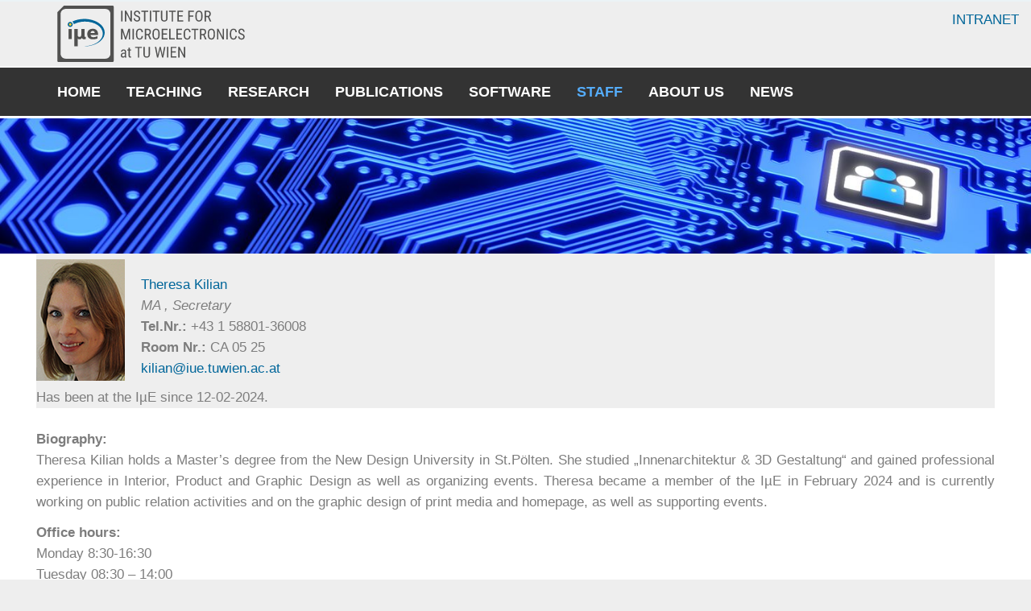

--- FILE ---
content_type: text/html; charset=utf-8
request_url: https://www.iue.tuwien.ac.at/staff/kilian
body_size: 6054
content:
<!DOCTYPE html>
<html lang="ab">
<head>

<meta charset="utf-8">
<!-- 
	This website is based on t3kit v8.9.3 - www.t3kit.com

	This website is powered by TYPO3 - inspiring people to share!
	TYPO3 is a free open source Content Management Framework initially created by Kasper Skaarhoj and licensed under GNU/GPL.
	TYPO3 is copyright 1998-2026 of Kasper Skaarhoj. Extensions are copyright of their respective owners.
	Information and contribution at https://typo3.org/
-->

<base href="https://www.iue.tuwien.ac.at/">

<title>Staff Person Info | IuE</title>
<meta http-equiv="x-ua-compatible" content="ie=edge" />
<meta name="generator" content="TYPO3 CMS" />
<meta name="viewport" content="width=device-width, initial-scale=1.0, user-scalable=yes" />
<meta property="og:type" content="website" />
<meta name="twitter:card" content="summary" />
<meta name="mobile-web-app-capable" content="yes" />
<meta name="apple-mobile-web-app-capable" content="yes" />
<meta name="apple-mobile-web-app-status-bar-style" content="black" />
<meta name="format-detection" content="telephone=no" />


<link rel="stylesheet" type="text/css" href="/typo3temp/DynCss/bootstrap.less-29a85ccf-98300a62-c8152dbb.css?1769091809" media="all">
<link rel="stylesheet" type="text/css" href="/typo3conf/ext/theme_t3kit/Resources/Public/less/components.css?1559031865" media="all">
<link rel="stylesheet" type="text/css" href="/typo3conf/ext/theme_t3kit/Resources/Public/IconFonts/style.css?1559031865" media="all">
<link rel="stylesheet" type="text/css" href="/typo3temp/DynCss/main.less-defc359f-98300a62-c83afd43.css?1769091809" media="all">
<link rel="stylesheet" type="text/css" href="/typo3temp/DynCss/custom.less-d0d8db6d-98300a62-4e264eea.css?1769091809" media="all">
<style type="text/css">
/*<![CDATA[*/
<!-- 
/*InlineDefaultCss*/
/* default styles for extension "user_iueprojects_pi1" */
  .user-iueprojects-pi1 H2 { margin-top: 0px; margin-bottom: 0px; }
/* default styles for extension "user_iuestaff_pi1" */
  .user-iuestaff-pi1 H2 { margin-top: 0px; margin-bottom: 0px; }
/* default styles for extension "tx_frontend" */
    .ce-align-left { text-align: left; }
    .ce-align-center { text-align: center; }
    .ce-align-right { text-align: right; }

    .ce-table td, .ce-table th { vertical-align: top; }

    .ce-textpic, .ce-image, .ce-nowrap .ce-bodytext, .ce-gallery, .ce-row, .ce-uploads li, .ce-uploads div { overflow: hidden; }

    .ce-left .ce-gallery, .ce-column { float: left; }
    .ce-center .ce-outer { position: relative; float: right; right: 50%; }
    .ce-center .ce-inner { position: relative; float: right; right: -50%; }
    .ce-right .ce-gallery { float: right; }

    .ce-gallery figure { display: table; margin: 0; }
    .ce-gallery figcaption { display: table-caption; caption-side: bottom; }
    .ce-gallery img { display: block; }
    .ce-gallery iframe { border-width: 0; }
    .ce-border img,
    .ce-border iframe {
        border: 2px solid #000000;
        padding: 0px;
    }

    .ce-intext.ce-right .ce-gallery, .ce-intext.ce-left .ce-gallery, .ce-above .ce-gallery {
        margin-bottom: 10px;
    }
    .ce-intext.ce-right .ce-gallery { margin-left: 10px; }
    .ce-intext.ce-left .ce-gallery { margin-right: 10px; }
    .ce-below .ce-gallery { margin-top: 10px; }

    .ce-column { margin-right: 10px; }
    .ce-column:last-child { margin-right: 0; }

    .ce-row { margin-bottom: 10px; }
    .ce-row:last-child { margin-bottom: 0; }

    .ce-above .ce-bodytext { clear: both; }

    .ce-intext.ce-left ol, .ce-intext.ce-left ul { padding-left: 40px; overflow: auto; }

    /* Headline */
    .ce-headline-left { text-align: left; }
    .ce-headline-center { text-align: center; }
    .ce-headline-right { text-align: right; }

    /* Uploads */
    .ce-uploads { margin: 0; padding: 0; }
    .ce-uploads li { list-style: none outside none; margin: 1em 0; }
    .ce-uploads img { float: left; padding-right: 1em; vertical-align: top; }
    .ce-uploads span { display: block; }

    /* Table */
    .ce-table { width: 100%; max-width: 100%; }
    .ce-table th, .ce-table td { padding: 0.5em 0.75em; vertical-align: top; }
    .ce-table thead th { border-bottom: 2px solid #dadada; }
    .ce-table th, .ce-table td { border-top: 1px solid #dadada; }
    .ce-table-striped tbody tr:nth-of-type(odd) { background-color: rgba(0,0,0,.05); }
    .ce-table-bordered th, .ce-table-bordered td { border: 1px solid #dadada; }

    /* Space */
    .frame-space-before-extra-small { margin-top: 1em; }
    .frame-space-before-small { margin-top: 2em; }
    .frame-space-before-medium { margin-top: 3em; }
    .frame-space-before-large { margin-top: 4em; }
    .frame-space-before-extra-large { margin-top: 5em; }
    .frame-space-after-extra-small { margin-bottom: 1em; }
    .frame-space-after-small { margin-bottom: 2em; }
    .frame-space-after-medium { margin-bottom: 3em; }
    .frame-space-after-large { margin-bottom: 4em; }
    .frame-space-after-extra-large { margin-bottom: 5em; }

    /* Frame */
    .frame-ruler-before:before { content: ''; display: block; border-top: 1px solid rgba(0,0,0,0.25); margin-bottom: 2em; }
    .frame-ruler-after:after { content: ''; display: block; border-bottom: 1px solid rgba(0,0,0,0.25); margin-top: 2em; }
    .frame-indent { margin-left: 15%; margin-right: 15%; }
    .frame-indent-left { margin-left: 33%; }
    .frame-indent-right { margin-right: 33%; }

-->
/*]]>*/
</style>





<!-- Favicons -->
    <link rel="apple-touch-icon" sizes="180x180" href="/favicons/apple-touch-icon.png">
    <link rel="icon" type="image/png" href="/favicons/favicon-32x32.png" sizes="32x32">
    <link rel="icon" type="image/png" href="/favicons/favicon-16x16.png" sizes="16x16">
    <link rel="manifest" href="/favicons/site.webmanifest">
    <link rel="mask-icon" href="/favicons/safari-pinned-tab.svg" color="#5BBAD5">
    <link rel="shortcut icon" href="/favicons/favicon.ico">
    <meta name="msapplication-TileColor" content="#5BBAD5">
    <meta name="msapplication-config" content="/favicons/browserconfig.xml">
    <meta name="theme-color" content="#FFFFFF">    <!-- Fonts -->    <!-- Scripts -->
    <script>
        /*touchSupport*/
        touchSupport = (('ontouchstart' in window) || (navigator.MaxTouchPoints > 0) || (navigator.msMaxTouchPoints > 0));
        if (!touchSupport) {
            document.documentElement.className += " no-touch";
        }
        else{
            document.documentElement.className += " touch";
        }
        /*IE version*/
        var uA = window.navigator.userAgent;
        var msie = uA.indexOf('MSIE ');
        var trident = uA.indexOf('Trident/');
        var ie;
        function detectIE () {
            if (msie > 0) {
                /*IE 10 or older => return version number*/
                ie = 'ie' + parseInt(uA.substring(msie + 5, uA.indexOf('.', msie)), 10);
                return ie;
            }
            if (trident > 0) {
                /*IE 11 (or newer) => return version number*/
                var rv = uA.indexOf('rv:');
                ie = 'ie' + parseInt(uA.substring(rv + 3, uA.indexOf('.', rv)), 10);
                return ie;
            }
        return ie = 'nonIE';
        }
        detectIE();
        if (ie === 'nonIE') {
            document.documentElement.className += (' ' + ie);
        } else{
            document.documentElement.className += (' ' + (ie + ' ' + 'IE'));
        };

        var isIOS = false;
        function detectIOS() {
            var iDevices = [
                'iPad Simulator',
                'iPhone Simulator',
                'iPod Simulator',
                'iPad',
                'iPhone',
                'iPod'
            ];

            if (!!navigator.platform) {
                while(iDevices.length) {
                    if (navigator.platform === iDevices.pop()) {
                        isIOS = true;
                        /*In case if should be in DOM
                        for now can be omitted - no styles by default attached to this class name ' iOS'*/
                        document.documentElement.className += " iOS";
                    }
                }
            }
        }
        detectIOS();

        var isAndroid = false;
        var android = uA.indexOf('Android ');
        function detectAndroid() {
            if (android > 0) {
                isAndroid = true;
                /*In case if should be in DOM
                for now can be omitted - no styles by default attached to this class name ' android'*/
                document.documentElement.className += " android";
            }
        }
        detectAndroid();
    </script>
<link rel="canonical" href="https://www.iue.tuwien.ac.at/staff-person-info?user_iuestaff_pi1%5BshowName%5D=kilian&amp;cHash=08a24b46d27285709bda5a6eab003294"/>
</head>
<body>

<!-- theme_t3kit: Layouts/Default.html [begin] -->
<!--[if lte IE 9]>
	<p class="browsehappy">You are using an &lt;strong&gt;outdated&lt;/strong&gt; browser. <a href="http://browsehappy.com/">Please upgrade your browser to improve your experience.</a></p>
<![endif]-->
<div class="skip-links">
	<a href="/staff-person-info#main-navigation" class="skip-links__item sr-only sr-only-focusable">
		Skip to main navigation
	</a>
	<a href="/staff-person-info#main-content" class="skip-links__item sr-only sr-only-focusable">
		Skip to main content
	</a>
</div>



<!-- theme_t3kit: Partials/Header/Header.html [begin] -->

<header class="header">
	<div class="header-top-wrp">

		
	</div>


	
		<div class="header-middle-wrp">
				
					<div class="header-middle-top-navigation">
					<nav aria-label="Meta navigation"><ul class="nav js__header-top_meta-nav"><li class="uid-51 point-1 last"><a href="/internal/information" title="Intranet">Intranet</a></li></ul></nav>
					</div>
				
			<div class="header-middle">
				
					<div class="header-middle__logo">
						<div class="header-middle__logo-img img-responsive"><a href="http://www.iue.tuwien.ac.at" title="Home" class="header-middle__logo-link logo2"><img src="/fileadmin/v2/IUElogo_with_TU_union.svg" width="249" height="70"   alt="IuE" title="Home" ></a><a href="http://www.iue.tuwien.ac.at" title="Home" class="header-middle__logo-link logo3"><img src="/fileadmin/v2/IUElogoSmall.svg" width="70" height="70"   alt="IuE" title="Home" ></a></div>
					</div>
				

				
				
			</div>
		</div>
	


<!-- theme_t3kit: Main menu [begin] -->

	
		<button type="button" class="main-navigation__toggle-btn js__main-navigation__toggle-btn" >
			<span>toggle menu</span>
		</button>
		
	

	<nav id="main-navigation" class="main-navigation js__main-navigation">
		<div class="main-navigation__items-wrp js__navigation__items-wrp">
			
			
			<ul class="main-navigation__items-list js__main-navigation__items-list ">
				<li class="main-navigation__item js__main-navigation__item uid-3 point-1 first"><a href="/home" class="main-navigation__item-link js__main-navigation__item-link">Home</a></li><li class="main-navigation__item js__main-navigation__item _sub uid-13 point-2 middle"><a href="/teaching/lectures" class="main-navigation__item-link js__main-navigation__item-link">Teaching</a><a href="#" class="main-navigation__open-sub-menu-link js__main-navigation__open-sub-menu-link">Open</a><ul class="main-navigation__sub-item-list"><li class="main-navigation__sub-item uid-19 point-1 first"><a href="/teaching/lectures" class="main-navigation__sub-item-link">Lectures</a></li><li class="main-navigation__sub-item uid-33 point-2 middle"><a href="/teaching/bachelor-theses" class="main-navigation__sub-item-link">Bachelor Theses</a></li><li class="main-navigation__sub-item uid-34 point-3 middle"><a href="/teaching/master-theses" class="main-navigation__sub-item-link">Master Theses</a></li><li class="main-navigation__sub-item uid-35 point-4 last"><a href="/teaching/dissertations" class="main-navigation__sub-item-link">Dissertations</a></li></ul></li><li class="main-navigation__item js__main-navigation__item _sub uid-281 point-3 middle"><a href="/activities" class="main-navigation__item-link js__main-navigation__item-link">Research</a><a href="#" class="main-navigation__open-sub-menu-link js__main-navigation__open-sub-menu-link">Open</a><ul class="main-navigation__sub-item-list"><li class="main-navigation__sub-item uid-282 point-1 first"><a href="/activities" class="main-navigation__sub-item-link">Activities</a></li><li class="main-navigation__sub-item uid-340 point-2 middle"><a href="/research/computing-infrastructure" class="main-navigation__sub-item-link">Computing Infrastructure</a></li><li class="main-navigation__sub-item uid-341 point-3 middle"><a href="/research/technology-characterization-laboratory" class="main-navigation__sub-item-link">Characterization Lab</a></li><li class="main-navigation__sub-item uid-5 point-4 middle"><a href="/research/reviews" class="main-navigation__sub-item-link">Annual Reviews</a></li><li class="main-navigation__sub-item uid-48 point-5 middle"><a href="/research/active-projects" class="main-navigation__sub-item-link">Active Public Projects</a></li><li class="main-navigation__sub-item uid-49 point-6 middle"><a href="/research/former-projects" class="main-navigation__sub-item-link">Completed Public Projects</a></li><li class="main-navigation__sub-item uid-336 point-7 last"><a href="/research/conferences" class="main-navigation__sub-item-link">Conferences</a></li></ul></li><li class="main-navigation__item js__main-navigation__item _sub uid-651 point-4 middle"><a href="/publications" class="main-navigation__item-link js__main-navigation__item-link">Publications</a><a href="#" class="main-navigation__open-sub-menu-link js__main-navigation__open-sub-menu-link">Open</a><ul class="main-navigation__sub-item-list"><li class="main-navigation__sub-item uid-37 point-1 first"><a href="/books" class="main-navigation__sub-item-link">Books and Book Editorships</a></li><li class="main-navigation__sub-item uid-38 point-2 middle"><a href="/papers-in-journals" class="main-navigation__sub-item-link">Papers in Journals</a></li><li class="main-navigation__sub-item uid-39 point-3 middle"><a href="/contributions-to-books" class="main-navigation__sub-item-link">Contributions to Books</a></li><li class="main-navigation__sub-item uid-40 point-4 middle"><a href="/conference-presentations" class="main-navigation__sub-item-link">Conference Presentations</a></li><li class="main-navigation__sub-item uid-41 point-5 middle"><a href="/scientific-reports" class="main-navigation__sub-item-link">Scientific Reports</a></li><li class="main-navigation__sub-item uid-42 point-6 middle"><a href="/patents" class="main-navigation__sub-item-link">Patents</a></li><li class="main-navigation__sub-item uid-43 point-7 middle"><a href="/habilitation-theses" class="main-navigation__sub-item-link">Habilitation Theses</a></li><li class="main-navigation__sub-item uid-44 point-8 middle"><a href="/phd-theses" class="main-navigation__sub-item-link">PhD Theses</a></li><li class="main-navigation__sub-item uid-45 point-9 last"><a href="/masters-theses" class="main-navigation__sub-item-link">Master's Theses</a></li></ul></li><li class="main-navigation__item js__main-navigation__item _sub uid-16 point-5 middle"><a href="/software-1" class="main-navigation__item-link js__main-navigation__item-link">Software</a><a href="#" class="main-navigation__open-sub-menu-link js__main-navigation__open-sub-menu-link">Open</a><ul class="main-navigation__sub-item-list"><li class="main-navigation__sub-item uid-642 point-1 first"><a href="/software/download/download-area" class="main-navigation__sub-item-link">Download</a></li><li class="main-navigation__sub-item uid-202 point-2 middle"><a href="/software-1" class="main-navigation__sub-item-link">Software</a></li><li class="main-navigation__sub-item uid-54 point-3 last"><a href="/license-agreement" class="main-navigation__sub-item-link">License Agreement</a></li></ul></li><li class="main-navigation__item js__main-navigation__item _sub _active uid-4 point-6 middle"><a href="/active-staff" class="main-navigation__item-link js__main-navigation__item-link">Staff</a><a href="#" class="main-navigation__open-sub-menu-link js__main-navigation__open-sub-menu-link">Open</a><ul class="main-navigation__sub-item-list"><li class="main-navigation__sub-item uid-17 point-1 first"><a href="/active-staff" class="main-navigation__sub-item-link">Active Staff</a></li><li class="main-navigation__sub-item uid-18 point-2 last"><a href="/former-staff" class="main-navigation__sub-item-link">Former Staff</a></li></ul></li><li class="main-navigation__item js__main-navigation__item _sub uid-280 point-7 middle"><a href="/about/contact-us" class="main-navigation__item-link js__main-navigation__item-link">About Us</a><a href="#" class="main-navigation__open-sub-menu-link js__main-navigation__open-sub-menu-link">Open</a><ul class="main-navigation__sub-item-list"><li class="main-navigation__sub-item uid-8 point-1 first"><a href="/about/contact-us" class="main-navigation__sub-item-link">Contact Us</a></li><li class="main-navigation__sub-item uid-231 point-2 middle"><a href="/open-positions" class="main-navigation__sub-item-link">Join Us</a></li><li class="main-navigation__sub-item uid-289 point-3 middle"><a href="/about-us/partners" class="main-navigation__sub-item-link">Partners</a></li><li class="main-navigation__sub-item uid-9 point-4 middle"><a href="/about-us/impressum" class="main-navigation__sub-item-link">Imprint</a></li><li class="main-navigation__sub-item uid-334 point-5 middle"><a href="/about-us/iue-corporate-design" class="main-navigation__sub-item-link">Corporate Design</a></li><li class="main-navigation__sub-item uid-12 point-6 last"><a href="/sitemap" class="main-navigation__sub-item-link">Sitemap</a></li></ul></li><li class="main-navigation__item js__main-navigation__item uid-283 point-8 last"><a href="/news" class="main-navigation__item-link js__main-navigation__item-link">News</a></li>

				
				
			</ul>
		</div>
	</nav>

<!-- theme_t3kit: Main menu [end] -->

	<div class="main-navigation__search-box-overlay js__main-navigation__search-box-overlay"></div>
	<div class="header-top__language-menu-overlay js__header-top__language-menu-overlay"></div>
</header>


<!-- theme_t3kit: Partials/Header/Header.html [end] -->


	<!-- theme_t3kit: Templates/Theme/Content.html [begin] -->
	

	
	<!-- theme_t3kit: Partials/Content/Breadcrumbs.html [begin] -->

	

	<!-- theme_t3kit: Partials/Content/Breadcrumbs.html [end] -->
	

	<div class="aroundbanner">
		<img src="/fileadmin/user_upload/June_4th_Staff_cropped.jpg"  class="banner"  alt="" >
	</div>

	<div class="aroundcontainer">
	<div class="container">
		<div class="row">
			<div class="col-md-12">
				
		
	<!-- theme_t3kit: Partials/Content/Main.html [begin] -->

	<!--TYPO3SEARCH_begin-->
		<div id="main-content">
			
<div id="c131" class="frame frame-type-list   "><!--

		BEGIN: Content of extension "user_iue_staff", plugin "user_iuestaff_pi1"

	--><div class="user-iuestaff-pi1"><TABLE class="iuestafftable"><TR class="iuestaffrow1"><TD style="width:60px"><img src="/typo3temp/assets/_processed_/8/1/csm_Kilian_20240226_18b55e838a.png" width="110" height="151"   alt="" ></TD><TD class="iuestaffdata2"><br><a href=staff/kilian>Theresa&nbsp;Kilian</a><br><I>MA , Secretary</I><br><B>Tel.Nr.:</B> +43 1 58801-36008<br><B>Room Nr.:</B> CA 05 25<br><a href="javascript:linkTo_UnCryptMailto('ocknvq,mknkcpBkwg0vwykgp0ce0cv');">kilian@<span style="display:none;">remove-this.</span>iue.tuwien.ac.<span style="display:none;">remove-this.</span>at</a></TD><TD class="iuestaffbutton2"></TD><TD class="iuestaffbutton2"></TD><TD class="iuestaffbutton2"></TD></TR><TR class="iuestaffrow4" ><TD colspan=5><div style="text-align:center;"><TABLE class="iuestafftable3"><TR  class="iuestaffrow3"><TD class="iuestaffbutton3"></TD><TD class="iuestaffbutton3"></TD><TD class="iuestaffbutton3"></TD></TR></TABLE></div></TD></TR><TR class="iuestaffrow0"><TD colspan=5>Has been at the IµE since&nbsp;12-02-2024.<br></TD></TR><TR class="iuestaffrow"><TD colspan=5><br><B>Biography</B><b>:<br/></b><p align="justify">Theresa Kilian holds a Master’s degree from the New Design University in St.Pölten. She studied „Innenarchitektur & 3D Gestaltung“ and gained professional experience in Interior, Product and Graphic Design as well as organizing events. Theresa became a member of the IµE in February 2024 and is currently working on public relation activities and on the graphic design of print media and homepage, as well as supporting events. </p><b>Office hours: </b></br>
Monday 8:30-16:30 </br>
Tuesday 08:30 – 14:00 </br>
Wednesday 8:30 - 14:00 </br>
Thursday 08:30 – 14:00 </br>
Friday 08:30 – 14:00
<br><br></TD></TR></TABLE></div><!-- END: Content of extension "user_iue_staff", plugin "user_iuestaff_pi1" --></div>


		</div>
	<!--TYPO3SEARCH_end-->

	<!-- theme_t3kit: Partials/Content/Main.html [end] -->
	
	
			</div>
			</div>
		</div>
	</div>

	<!-- theme_t3kit: Templates/Theme/Content.html [end] -->
	

<!-- theme_t3kit: Partials/Footer/Footer.html [begin] -->


<footer class="footer" role="contentinfo">
	
	
	<h2 class="sr-only">Footer</h2>
	
<div id="c594" class="frame frame-type-textmedia   "><div class="ce-textpic ce-center ce-above"><div class="ce-bodytext"><p class="align-center"><strong>Institute for Microelectronics</strong><br /> Head: <a href="http://www.iue.tuwien.ac.at/staff/grasser" title="Opens internal link in current window" target="_top" class="external-link-new-window">Univ.Prof. Dipl.-Ing. Dr.techn. Tibor Grasser</a><br /> Deputy Head: <a href="https://www.iue.tuwien.ac.at/staff/waltl" title="Opens external link in new window" target="_blank" class="external-link-new-window">Univ.Prof. Dipl.-Ing. Dr.techn. Michael&nbsp;Waltl</a><br /><a href="/about/contact-us" title="Opens internal link in current window" class="internal-link">Contact Us</a> &nbsp;&nbsp; | &nbsp;&nbsp; <a href="/open-positions" title="Opens internal link in current window" class="internal-link">Join Us</a> &nbsp;&nbsp; | &nbsp;&nbsp; <a href="/about-us/impressum" title="Opens internal link in current window" class="internal-link">Imprint</a><br /><a href="/about/contact-us" title="Opens internal link in current window" class="internal-link">© E360 - Institute for Microelectronics 2018</a></p></div></div></div>



</footer>

<!-- theme_t3kit: Partials/Footer/Footer.html [end] -->


<!-- theme_t3kit: Layouts/Default.html [end] -->
<script src="/typo3temp/assets/compressed/merged-96aff8b0bf4a40372dbe41773ea81e76-28ccbbf0155159f0ca004aea0dfa1e79.js?1711032218" type="text/javascript"></script>
<script src="/typo3temp/assets/compressed/merged-f8f263c9f861c0bd9a8b67726fda1450-4e40e84c544ab44b6d2c68eaf044b537.js?1711032218" type="text/javascript"></script>
<script src="/typo3temp/assets/compressed/merged-d7b959ff4569bfecd8951a76ca006e74-f736aa45463d71ac212a9bf29a571ea2.js?1711032218" type="text/javascript"></script>


</body>
</html>

--- FILE ---
content_type: text/css; charset=utf-8
request_url: https://www.iue.tuwien.ac.at/typo3temp/DynCss/main.less-defc359f-98300a62-c83afd43.css?1769091809
body_size: 18693
content:
/*
  This mixin can be used to set the object-fit:
  .object-fit(contain);
*/
.icon-t3-mobile:before {
  content: "\e953";
}
.icon-t3-mail:before {
  content: "\e934";
}
.icon-t3-home:before {
  content: "\e93b";
}
.icon-t3-sitemap:before {
  content: "\eb";
}
.icon-t3-login:before {
  content: "\e967";
}
.icon-t3-map:before {
  content: "\44";
}
.icon-t3-facebook:before {
  content: "\ea90";
}
.icon-t3-twitter:before {
  content: "\ea96";
}
.icon-t3-linkedin:before {
  content: "\eaca";
}
.icon-t3-xing:before {
  content: "\ead4";
}
.icon-t3-vimeo:before {
  content: "\eaa0";
}
.icon-t3-googleplus:before {
  content: "\f0d5";
}
.icon-t3-pinterest:before {
  content: "\f231";
}
.icon-t3-instagram:before {
  content: "\ea92";
}
.icon-t3-youtube:before {
  content: "\ea9d";
}
.icon-t3-mynewsdesk:before {
  content: "\e902";
}
.icon-t3-search:before {
  content: "\e946";
}
.icon-cross:before {
  content: "\e65e";
}
.icon-minus2:before {
  content: "\e65c";
}
.icon-plus:before {
  content: "\e65d";
}
.icon-t3-quoteMark:before {
  content: "\e0de";
}
.icon-text-btn__link:after {
  content: "\e91c";
}
.icon-text-btn__sham-link:after {
  content: "\e91c";
}
.big-icon-text-btn__link:after {
  content: "\e91c";
}
.big-icon-text-btn__sham-link:after {
  content: "\e91c";
}
.img-text-link__img-link:before {
  content: "\e943";
}
.logo-carousel__btn-next:before {
  content: '\e91d';
}
.logo-carousel__btn-prev:before {
  content: '\e91b';
}
.touch .main-navigation__item._sub .main-navigation__open-sub-menu-link:before {
  content: "\ff";
}
.news-menu-view li li:before {
  content: "\e93d";
}
.news-article-footer .news-list-category:before,
.news-categories li:before {
  content: "\f115";
}
.news-article-footer .news-list-tags:before {
  content: "\e963";
}
.skip-links {
  text-align: center;
  background-color: #333333;
  line-height: 60px;
}
.skip-links__item:focus {
  color: #ffffff;
}
.mobile-menu-opened .header {
  height: 100%;
}
.header-top-wrp {
  position: relative;
  width: 100%;
  margin: 0 auto;
  padding-bottom: 50px;
  border-bottom: 2px solid #ebf3f6;
}
@media (min-width: 992px) {
  .header-top-wrp {
    z-index: 5000;
    background: #eeeeee;
  }
}
.header-top {
  background: #eeeeee;
  position: fixed;
  z-index: 5001;
  margin: 0 auto;
  font-size: 14px;
  width: 100%;
  text-transform: uppercase;
  box-shadow: 0 2px 2px -1px rgba(0, 0, 0, 0.1);
  height: 50px;
}
.header-top:before,
.header-top:after {
  content: " ";
  display: table;
}
.header-top:after {
  clear: both;
}
@media (min-width: 992px) {
  .header-top-wrp {
    padding-bottom: 0;
  }
  .header-top {
    position: relative;
    box-shadow: none;
    max-width: 970px;
  }
}
@media (min-width: 1200px) {
  .header-top {
    max-width: 1170px;
  }
}
.header-top__contact {
  float: left;
  display: none;
  color: rgba(125, 125, 125, 0.5);
}
.header-top__contact-tel {
  display: inline-block;
  padding: 0 15px;
  line-height: 50px;
}
.header-top__contact-tel-link {
  color: #0099e6;
  padding-left: 2px;
}
.header-top__contact-email {
  display: inline-block;
  padding: 0 15px;
  line-height: 50px;
}
.header-top__contact-email-link {
  color: #0099e6;
  padding-left: 2px;
}
.header-top .nav {
  float: right;
  margin: 0;
  padding: 0;
  display: none;
}
.header-top .nav > li {
  display: inline-block;
}
.header-top .nav > li > a {
  padding: 0 14px;
  display: inline-block;
  line-height: 50px;
  color: #ffffff;
}
.no-touch .header-top .nav > li > a:hover {
  color: #55acf9;
  background: transparent;
}
.header-top .nav li > a .icons {
  color: #0099e6;
  font-size: 14px;
  position: relative;
  padding-right: 10px;
}
@media (min-width: 768px) {
  .header-top .nav {
    display: block;
  }
}
.header-top__language-menu {
  float: right;
}
.header-top__language-menu a {
  -webkit-tap-highlight-color: rgba(120, 120, 120, 0.3);
}
.header-top__language-menu-box {
  margin: 0;
  list-style-type: none;
  padding: 0;
  position: absolute;
  width: 100%;
  right: 0;
  left: auto;
  top: 0;
  background: #eeeeee;
  z-index: 4000;
  text-align: right;
  padding-right: 60px;
  opacity: 0;
  visibility: hidden;
  transition: opacity 0.3s 0s, visibility 0s 0.3s;
  border-bottom: 1px solid #ebf3f6;
}
@media (min-width: 992px) {
  .header-top__language-menu-box {
    left: calc((100% - 970px) / 2);
    right: calc((100% - 970px) / 2);
  }
}
@media (min-width: 1200px) {
  .header-top__language-menu-box {
    left: calc((100% - 1170px) / 2);
    right: calc((100% - 1170px) / 2);
  }
}
.header-top__language-menu-box-close-btn:after,
.header-top__language-menu-box-close-btn:before {
  content: '';
  position: absolute;
  display: inline-block;
  height: 2px;
  width: 18px;
  top: 50%;
  margin-top: -1px;
  right: 15px;
  margin-left: -11px;
  background: #ffffff;
  -webkit-backface-visibility: hidden;
  backface-visibility: hidden;
}
.header-top__language-menu-box-close-btn:before {
  -webkit-transform: rotate(135deg);
  transform: rotate(135deg);
}
.header-top__language-menu-box-close-btn:after {
  -webkit-transform: rotate(45deg);
  transform: rotate(45deg);
}
.header-top__language-menu-box._language-menu-box-visible {
  opacity: 1;
  visibility: visible;
  transition: opacity 0.3s 0s, visibility 0s 0s;
}
.header-top__language-menu-overlay {
  background: rgba(34, 34, 34, 0.3);
  position: fixed;
  z-index: 2300;
  height: 100%;
  width: 100%;
  top: 0;
  left: 0;
  cursor: pointer;
  visibility: hidden;
  opacity: 0;
  -webkit-backface-visibility: hidden;
  backface-visibility: hidden;
  transition: opacity 0.3s 0s, visibility 0s 0.3s;
}
@media (min-width: 992px) {
  .header-top__language-menu-overlay {
    z-index: 1999;
  }
}
.header-top__language-menu-overlay._language-menu-box-overlay-visible {
  opacity: 1;
  visibility: visible;
  transition: opacity 0.3s 0s, visibility 0s 0s;
}
.header-top__language-menu-btn {
  display: inline-block;
  line-height: 50px;
  color: rgba(125, 125, 125, 0.5);
  font-size: 14px;
  padding: 0 15px;
}
.no-touch .header-top__language-menu-btn:hover {
  color: rgba(125, 125, 125, 0.5);
}
.header-top__language-menu-box-close-btn {
  display: block;
  right: 4px;
  top: 0;
  width: 50px;
  height: 50px;
  position: absolute;
  cursor: pointer;
  border: none;
  background: transparent;
}
.header-top__language-menu-box-item {
  color: #7d7d7d;
  font-size: 12px;
  padding: 8px 14px;
  display: block;
  text-align: left;
}
.main-flag-language.flag-language {
  padding-left: 5px;
  color: #ffffff;
}
.no-touch .header-top__language-menu-box-item:hover {
  color: #55acf9;
}
@media (min-width: 992px) {
  .header-top__contact {
    display: block;
  }
  .header-top__language-menu-box-item {
    display: inline-block;
    padding: 0 14px;
    line-height: 50px;
  }
}
._freeze-body {
  height: 100%;
  width: 100%;
  position: fixed;
}
.header-middle-wrp {
  position: relative;
  z-index: 2000;
  margin: 0 auto;
  background: #eeeeee;
  width: 100%;
  height: auto;
  padding: 20px 0;
}
@media (min-width: 768px) {
  .header-middle-wrp {
    height: 80px;
    padding: 0;
  }
}
.header-middle {
  margin: 0 auto;
  height: 100%;
}
.header-middle:before,
.header-middle:after {
  content: " ";
  display: table;
}
.header-middle:after {
  clear: both;
}
@media (min-width: 992px) {
  .header-middle-wrp {
    z-index: 2500;
  }
  .header-middle {
    max-width: 970px;
  }
}
@media (min-width: 1200px) {
  .header-middle {
    max-width: 1170px;
  }
}
.header-middle__logo {
  float: left;
  width: 100%;
  position: relative;
  text-align: center;
  display: block;
  margin: auto;
}
.header-middle__logo-link {
  width: 500px;
  padding-top: 10px;
}
.header-middle__logo-img a {
  display: inline-block;
  width: auto;
  margin-right: 15px;
}
.header-middle-top-navigation {
  position: relative;
  height: 100%;
  float: right;
}
.header-middle-top-navigation .nav {
  height: 100%;
  display: flex;
  /* move flex-items in column */
  flex-direction: column;
}
.header-middle-top-navigation .nav li {
  margin-top: auto;
}
.header-middle-top-navigation .nav a {
  color: #006699;
  text-transform: uppercase;
}
@media (min-width: 768px) {
  .header-middle__logo {
    float: left;
    width: 50%;
    text-align: left;
  }
  .header-middle__logo-link {
    padding-top: 0;
    position: relative;
    top: 5px;
    left: 16px;
    display: inline-block;
  }
  .header-middle__logo-img a {
    float: left;
    width: auto;
    margin-right: 15px;
  }
}
.main-navigation__logo {
  float: none;
  margin-right: 20px;
  width: 50%;
  display: inline-block;
}
.main-navigation-mobile__language-menu .header-top__language-menu {
  float: right;
  position: fixed;
  top: 0;
  right: 0;
  z-index: 5001;
  display: block;
}
.main-navigation-mobile__language-menu .header-top__language-menu .header-top__language-menu-box {
  width: auto;
  min-width: 150px;
  background: #eeeeee;
  top: 1px;
}
.main-navigation .header-top__language-menu-box-close-btn {
  top: 5px;
}
.main-navigation .header-top__language-menu-btn {
  line-height: 60px;
}
.main-navigation .header-top__language-menu-box {
  width: 100%;
  height: 100%;
  background-color: #333333;
}
.main-navigation .header-top__language-menu-box .header-top__language-menu-box-item {
  color: #ffffff;
  line-height: 60px;
}
.main-navigation .header-top__language-menu {
  display: none;
}
.main-navigation__search-btn-wrp._header-top-search-btn {
  background: #eeeeee;
  display: block;
}
._header-top-search-btn .main-navigation__search-btn {
  height: 50px;
}
._header-top-search-btn .main-navigation__search-btn:before {
  width: 14px;
  height: 14px;
  border: 2px solid rgba(255, 255, 255, 0.5);
  margin-top: -8px;
  margin-left: -8px;
}
._header-top-search-btn .main-navigation__search-btn:after {
  height: 2px;
  width: 6px;
  margin-top: 5px;
  margin-left: 3px;
  background: rgba(255, 255, 255, 0.5);
}
._header-top-search-btn .main-navigation__search-btn span:after,
._header-top-search-btn .main-navigation__search-btn span:before {
  height: 2px;
  width: 20px;
  background: rgba(255, 255, 255, 0.5);
}
._header-top-search-btn.main-navigation__search-box {
  right: 0;
  box-shadow: inset 0 1px 0 #e2e3df, 0 2px 3px -1px rgba(0, 0, 0, 0.3);
  border-top: 1px solid #ebf3f6;
  top: 50px;
  position: absolute;
  opacity: 0;
  visibility: hidden;
  transition: opacity 0.3s 0s, visibility 0s 0.3s;
}
.main-navigation__search-box._header-top-search-btn._search-box-visible {
  opacity: 1;
  visibility: visible;
  transition: opacity 0.3s 0s, visibility 0s 0s;
}
@media (min-width: 992px) {
  .main-navigation-mobile__language-menu .header-top__language-menu {
    display: none;
  }
  .main-navigation .header-top__language-menu {
    display: block;
  }
  .main-navigation__logo {
    float: left;
    margin-right: 20px;
    width: auto;
  }
}
@media (max-width: 991px) {
  .mobile-menu-opened,
  .mobile-menu-opened body {
    overflow: hidden;
    background: #333333;
  }
}
.main-navigation {
  position: fixed;
  top: 49px;
  left: 0;
  right: 0;
  width: 100%;
  max-width: 1470px;
  background: #333333;
  z-index: 2000;
  max-height: 100%;
  min-height: 0;
}
@media (max-width: 991px) {
  .mobile-menu-opened .main-navigation {
    position: fixed;
    top: 49px;
    left: 0;
    right: 0;
    -webkit-overflow-scrolling: touch;
    -webkit-backface-visibility: hidden;
    overflow-y: scroll;
    height: 100%;
  }
  .mobile-menu-opened .main-navigation__items-wrp {
    padding-bottom: 150px !important;
    overflow-y: auto;
  }
}
.main-navigation a {
  -webkit-font-smoothing: antialiased;
  -moz-osx-font-smoothing: grayscale;
  -webkit-tap-highlight-color: rgba(120, 120, 120, 0.3);
  transition: background 0.1s linear, color 0.1s linear;
}
.main-navigation__items-wrp {
  -webkit-overflow-scrolling: touch;
  display: none;
}
.main-navigation__items-list {
  list-style: none;
  padding: 0;
  margin: 0;
}
.main-navigation__item {
  position: relative;
}
.main-navigation__item-link {
  color: #ffffff;
  width: 100%;
  border-top: 1px solid #ebf3f6;
  display: block;
  padding: 0 16px;
  line-height: 60px;
  font-size: 18px;
  font-weight: 700;
  text-transform: uppercase;
}
.no-touch .main-navigation__item-link:hover {
  background: #333333;
  color: #ffffff;
}
._active > .main-navigation__item-link {
  color: #55acf9;
}
.no-touch ._active > .main-navigation__item-link:hover {
  color: #ffffff;
}
.main-navigation__open-sub-menu-link {
  position: absolute;
  right: 0;
  top: 0;
  width: 80px;
  cursor: pointer;
  overflow: hidden;
  z-index: 2000;
  text-align: center;
  background: #333333;
  border-top: 1px solid #ebf3f6;
  padding: 0;
  color: rgba(0, 0, 0, 0) !important;
  line-height: 60px;
  display: block;
  white-space: nowrap;
  margin: 0 auto;
  -webkit-tap-highlight-color: rgba(120, 120, 120, 0.3);
}
.no-touch .main-navigation__open-sub-menu-link:hover {
  background: #333333;
}
.main-navigation__open-sub-menu-link:after,
.main-navigation__open-sub-menu-link:before {
  content: '';
  position: absolute;
  transition: -webkit-transform 0.2s linear;
  transition: transform 0.2s linear;
  -webkit-transform: translateZ(0);
  transform: translateZ(0);
  -webkit-backface-visibility: hidden;
  backface-visibility: hidden;
  background: rgba(255, 255, 255, 0.5);
  height: 2px;
  width: 16px;
  top: 50%;
  left: 50%;
  margin-left: -9px;
}
.main-navigation__open-sub-menu-link:after {
  -webkit-transform: rotate(90deg);
  transform: rotate(90deg);
}
._open-mobile-dropdown > .main-navigation__open-sub-menu-link:before,
._open-mobile-dropdown > .tablet-arrow > .main-navigation__open-sub-menu-link:before {
  -webkit-transform: rotate(45deg);
  transform: rotate(45deg);
}
._open-mobile-dropdown > .main-navigation__open-sub-menu-link:after,
._open-mobile-dropdown > .tablet-arrow > .main-navigation__open-sub-menu-link:after {
  -webkit-transform: rotate(135deg);
  transform: rotate(135deg);
}
.main-navigation__sub-item > .main-navigation__open-sub-menu-link {
  line-height: 40px;
}
.main-navigation__item:not(._active) .main-navigation__item-link:focus,
.main-navigation__sub-item:not(._active) .main-navigation__item-link:focus,
.main-navigation__item:not(._active) .main-navigation__sub-item-link:focus,
.main-navigation__sub-item:not(._active) .main-navigation__sub-item-link:focus {
  color: #ffffff;
}
.main-navigation__sub-item-list {
  list-style: none;
  padding: 0;
  margin: 0;
  overflow: hidden;
  max-height: 0;
  position: relative;
  opacity: 0;
  visibility: hidden;
  -webkit-transform-origin: top;
  transform-origin: top;
  -webkit-transform: scale(1, 0);
  transform: scale(1, 0);
  transition: -webkit-transform 0.2s linear, opacity 0.2s linear, visibility 0.2s linear, max-height 0.2s linear;
  transition: transform 0.2s linear, opacity 0.2s linear, visibility 0.2s linear, max-height 0.2s linear;
  z-index: 3000;
}
@media (max-width: 991px) {
  ._open-mobile-dropdown > .main-navigation__sub-item-list {
    -webkit-transform: scale(1, 1);
    transform: scale(1, 1);
    opacity: 1;
    visibility: visible;
    max-height: 100%;
  }
  .second-navigation-level ._sub > .main-navigation__sub-item-link {
    border-top: 1px solid #ebf3f6;
  }
}
.main-navigation__sub-item {
  position: relative;
}
.main-navigation__sub-item-link {
  padding: 10px 30px 10px 60px;
  display: block;
  width: max-content;
  color: rgba(255, 255, 255, 0.6);
}
.no-touch .main-navigation__sub-item-link:hover {
  background: #333333;
  color: rgba(255, 255, 255, 0.6);
}
._active > .main-navigation__sub-item-link {
  color: #55acf9;
}
.no-touch ._active > .main-navigation__sub-item-link:hover {
  color: #ffffff;
}
.third-navigation-level .main-navigation__sub-item-link {
  padding-left: 90px;
}
@media (min-width: 992px) {
  .main-navigation {
    position: relative;
    top: 0;
    border-top: 2px solid #ffffff;
    border-bottom: none;
    -webkit-transform: translate3d(0, 0, 0);
    transform: translate3d(0, 0, 0);
    -webkit-overflow-scrolling: touch;
    max-width: 1470px;
    border-bottom: 3px solid white;
    margin: 0 auto;
  }
  .main-navigation-fixed .main-navigation {
    max-width: 1470px;
    position: fixed;
    left: 50%;
    transform: translate(-50%, 0);
    border-bottom: 3px solid white;
  }
  .touch .main-navigation-fixed .main-navigation {
    z-index: 7000;
  }
  .main-navigation-fixed .header {
    padding-bottom: 60px;
  }
  .main-navigation__items-wrp {
    max-width: 1280px;
    margin: 0 auto;
    display: block;
    position: relative;
  }
  .main-navigation__items-wrp:before,
  .main-navigation__items-wrp:after {
    content: " ";
    display: table;
  }
  .main-navigation__items-wrp:after {
    clear: both;
  }
  .main-navigation__items-list:before,
  .main-navigation__items-list:after {
    content: " ";
    display: table;
  }
  .main-navigation__items-list:after {
    clear: both;
  }
  .main-navigation__items-list._right-pos {
    text-align: right;
  }
  .main-navigation__item {
    float: left;
  }
  .main-navigation__item-link {
    border: none;
  }
  .main-navigation__open-sub-menu-link {
    display: none;
  }
  .main-navigation__sub-item-list {
    position: absolute;
    -webkit-transform: translate3d(0, 16px, 0);
    transform: translate3d(0, 16px, 0);
    overflow: visible;
    top: 100%;
    left: 0;
    background: #333333;
    min-width: 200px;
    max-height: inherit;
    border-top: 3px solid #55acf9;
    box-shadow: 0 2px 2px 1px rgba(0, 0, 0, 0.1);
  }
  .main-navigation__item:last-child .main-navigation__sub-item-list {
    left: auto;
    right: 0;
  }
  .main-navigation__sub-item-link,
  .third-navigation-level .main-navigation__sub-item-link {
    padding-left: 20px;
  }
  .main-navigation__sub-item-list.third-navigation-level {
    top: -3px;
  }
}
@media (min-width: 992px) and (min-width: 1200px) {
  .main-navigation__items-wrp {
    max-width: 1170px;
  }
}
@media (min-width: 992px) and (min-width: 992px) {
  .main-navigation__items-list._right-pos .main-navigation__item {
    float: none;
    text-align: left;
    display: inline-block;
  }
}
@media (min-width: 992px) {
  .no-touch .main-navigation__item._sub:hover > .main-navigation__sub-item-list,
  .no-touch .main-navigation__sub-item._sub:hover > .main-navigation__sub-item-list {
    visibility: visible;
    opacity: 1;
    -webkit-transform: translate3d(0, 0, 0);
    transform: translate3d(0, 0, 0);
    z-index: 1;
  }
  .no-touch ._sub > .main-navigation__item-link:after {
    /* use !important to prevent issues with browser extensions that change fonts */
    font-family: 'icons' !important;
    speak: none;
    font-style: normal;
    font-weight: normal;
    font-variant: normal;
    text-transform: none;
    line-height: 1;
    /* Better Font Rendering =========== */
    -webkit-font-smoothing: antialiased;
    -moz-osx-font-smoothing: grayscale;
    padding-left: 3px;
    position: relative;
    font-size: 15px;
    top: 2px;
    color: #ffffff;
  }
  .no-touch ._sub > .main-navigation__sub-item-link:after {
    /* use !important to prevent issues with browser extensions that change fonts */
    font-family: 'icons' !important;
    speak: none;
    font-style: normal;
    font-weight: normal;
    font-variant: normal;
    text-transform: none;
    line-height: 1;
    /* Better Font Rendering =========== */
    -webkit-font-smoothing: antialiased;
    -moz-osx-font-smoothing: grayscale;
    content: "\e675";
    color: #ffffff;
    font-size: 15px;
    line-height: inherit;
    padding-left: 3px;
    position: absolute;
    right: 8px;
  }
  .touch .main-navigation__item._sub .main-navigation__item-link {
    display: block;
    margin-right: 38px;
    padding-right: 3px;
  }
  .touch .main-navigation__item._sub .main-navigation__open-sub-menu-link {
    display: block;
    position: absolute;
    height: 100%;
    width: 38px;
    border: none;
  }
  .touch .main-navigation__item._sub._open-tablet-dropdown > .main-navigation__sub-item-list,
  .touch .main-navigation__sub-item._sub._open-tablet-dropdown > .main-navigation__sub-item-list {
    visibility: visible;
    opacity: 1;
    -webkit-transform: translate3d(0, 0, 0);
    transform: translate3d(0, 0, 0);
    z-index: 3000;
  }
  .touch .main-navigation__item._sub .main-navigation__open-sub-menu-link:before {
    /* use !important to prevent issues with browser extensions that change fonts */
    font-family: 'icons' !important;
    speak: none;
    font-style: normal;
    font-weight: normal;
    font-variant: normal;
    text-transform: none;
    line-height: 1;
    /* Better Font Rendering =========== */
    -webkit-font-smoothing: antialiased;
    -moz-osx-font-smoothing: grayscale;
    color: #ffffff;
    position: relative;
    font-size: 30px;
    line-height: 60px;
    top: auto;
    left: auto;
    margin: 0;
    padding: 0;
    background: none;
    display: block;
    transition: -webkit-transform 0.3s;
    transition: transform 0.3s;
    -webkit-transform-origin: center;
    transform-origin: center;
    width: 100%;
    height: auto;
  }
  .touch .second-navigation-level ._sub > .main-navigation__open-sub-menu-link:before {
    line-height: 46px;
  }
  .touch .main-navigation__item._sub._open-tablet-dropdown > .main-navigation__open-sub-menu-link:before {
    -webkit-transform: rotate(135deg);
    transform: rotate(135deg);
  }
  .touch .second-navigation-level ._sub._open-tablet-dropdown > .main-navigation__open-sub-menu-link:before {
    -webkit-transform: rotate(135deg);
    transform: rotate(135deg);
  }
  .touch .main-navigation__item._sub .main-navigation__open-sub-menu-link:after {
    display: none;
  }
}
.header-top-wrp .tx-solr-searchbox,
.main-navigation .tx-solr-searchbox {
  position: relative;
  float: right;
}
@media (max-width: 991px) {
  .header-top-wrp .tx-solr-searchbox {
    position: initial;
  }
}
.main-navigation__search-btn-wrp {
  display: none;
  float: right;
  width: 60px;
  background: #333333;
  z-index: 1300;
  position: relative;
  -webkit-tap-highlight-color: rgba(120, 120, 120, 0.3);
}
.main-navigation__search-btn-wrp:before {
  content: '';
  position: absolute;
  height: 38px;
  width: 38px;
  border: 2px solid rgba(255, 255, 255, 0.4);
  border-radius: 50%;
  top: 50%;
  left: 50%;
  transform: translate3d(-50%, -50%, 0);
}
@media (min-width: 992px) {
  .main-navigation__search-btn-wrp {
    display: block;
  }
}
.main-navigation__search-btn {
  position: relative;
  display: block;
  width: 38px;
  height: 60px;
  overflow: hidden;
  white-space: nowrap;
  color: rgba(0, 0, 0, 0) !important;
  z-index: 3;
  margin: 0 auto;
  -webkit-tap-highlight-color: rgba(120, 120, 120, 0.3);
}
.main-navigation__search-btn:after,
.main-navigation__search-btn:before {
  content: '';
  position: absolute;
  transition: opacity 0.3s;
  -webkit-transform: translateZ(0);
  transform: translateZ(0);
  -webkit-backface-visibility: hidden;
  backface-visibility: hidden;
}
.main-navigation__search-btn:before {
  border-radius: 50%;
  border: 2px solid rgba(255, 255, 255, 0.5);
  width: 14px;
  height: 14px;
  top: 50%;
  left: 50%;
  margin-top: -8px;
  margin-left: -10px;
}
.main-navigation__search-btn:after {
  background: rgba(255, 255, 255, 0.5);
  -webkit-transform: rotate(45deg);
  transform: rotate(45deg);
  height: 2px;
  width: 6px;
  top: 50%;
  left: 50%;
  margin-top: 5px;
  margin-left: 1px;
}
@media (min-width: 768px) {
  .main-navigation__search-btn {
    width: 100%;
  }
  .main-navigation__search-btn:before {
    width: 14px;
    height: 14px;
    border: 2px solid rgba(255, 255, 255, 0.5);
    top: 50%;
    left: 50%;
    margin-top: -8px;
    margin-left: -8px;
  }
  .main-navigation__search-btn:after {
    height: 2px;
    width: 6px;
    top: 50%;
    left: 50%;
    margin-top: 5px;
    margin-left: 3px;
    background-color: rgba(255, 255, 255, 0.5);
  }
}
.main-navigation__search-btn span {
  position: absolute;
  height: 100%;
  width: 100%;
  top: 0;
  left: 0;
}
.main-navigation__search-btn span:before {
  -webkit-transform: rotate(45deg);
  transform: rotate(45deg);
}
.main-navigation__search-btn span:after {
  -webkit-transform: rotate(-45deg);
  transform: rotate(-45deg);
}
.main-navigation__search-btn span:after,
.main-navigation__search-btn span:before {
  content: '';
  position: absolute;
  display: inline-block;
  height: 2px;
  width: 18px;
  top: 50%;
  margin-top: -1px;
  left: 50%;
  margin-left: -10px;
  background: rgba(255, 255, 255, 0.5);
  opacity: 0;
  -webkit-transform: translateZ(0);
  transform: translateZ(0);
  -webkit-backface-visibility: hidden;
  backface-visibility: hidden;
  transition: opacity 0.3s, -webkit-transform 0.3s;
  transition: opacity 0.3s, transform 0.3s;
}
@media (min-width: 768px) {
  .main-navigation__search-btn span:after,
  .main-navigation__search-btn span:before {
    height: 3px;
    width: 20px;
    top: 50%;
  }
}
.main-navigation__search-btn._search-close-btn:after,
.main-navigation__search-btn._search-close-btn:before {
  opacity: 0;
}
.main-navigation__search-btn._search-close-btn span:before {
  -webkit-transform: rotate(135deg);
  transform: rotate(135deg);
}
.main-navigation__search-btn._search-close-btn span:after {
  -webkit-transform: rotate(45deg);
  transform: rotate(45deg);
}
.main-navigation__search-btn._search-close-btn span:after,
.main-navigation__search-btn._search-close-btn span:before {
  opacity: 1;
}
.main-navigation__search-box input {
  border-radius: 0;
  border: none;
  background: #333333;
  height: 100%;
  width: 100%;
  padding: 0 20px;
  border-top: 1px solid #ebf3f6;
  border-bottom: 1px solid #ebf3f6;
  -webkit-appearance: none;
  -moz-appearance: none;
  appearance: none;
  font-size: 16px;
}
.main-navigation__search-box._header-top-search-btn input {
  background: #eeeeee;
}
@media (min-width: 992px) {
  .main-navigation__search-box input {
    border: none;
    padding: 0 8%;
    border-left: 1px solid #ebf3f6;
  }
}
.main-navigation__search-box {
  position: relative;
  height: 60px;
  width: 100vw;
  bottom: 0;
  left: auto;
  right: 0;
  z-index: 3000;
}
@media (min-width: 992px) {
  .main-navigation__search-box {
    width: 450px;
    position: absolute;
    right: 60px;
    opacity: 0;
    visibility: hidden;
    transition: opacity 0.3s 0s, visibility 0s 0.3s;
  }
}
.main-navigation__search-box._search-box-visible {
  opacity: 1;
  visibility: visible;
  transition: opacity 0.3s 0s, visibility 0s 0s;
}
.main-navigation__search-box-overlay {
  background: rgba(34, 34, 34, 0.3);
  position: fixed;
  z-index: 2300;
  height: 100%;
  width: 100%;
  top: 0;
  left: 0;
  cursor: pointer;
  visibility: hidden;
  opacity: 0;
  -webkit-backface-visibility: hidden;
  backface-visibility: hidden;
  transition: opacity 0.3s 0s, visibility 0s 0.3s;
}
@media (min-width: 992px) {
  .main-navigation__search-box-overlay {
    z-index: 1999;
  }
}
.main-navigation__search-box-overlay._search-box-overlay-visible {
  opacity: 1;
  visibility: visible;
  transition: opacity 0.3s 0s, visibility 0s 0s;
}
.main-navigation__toggle-btn {
  float: left;
  margin-left: -15px;
}
.main-navigation__toggle-btn {
  -webkit-tap-highlight-color: rgba(120, 120, 120, 0.3);
}
.main-navigation__toggle-btn {
  border-radius: 0;
  padding: 16px 20px;
  margin-top: 0;
  margin-bottom: 0;
  border: none;
}
.main-navigation__toggle-btn {
  position: fixed;
  width: 100%;
  top: 0.5px;
  left: 0;
  overflow: hidden;
  margin: 0;
  padding: 0;
  height: 49px;
  font-size: 0;
  text-indent: -9999px;
  -webkit-appearance: none;
  -moz-appearance: none;
  appearance: none;
  box-shadow: none;
  border-radius: none;
  border: none;
  cursor: pointer;
  transition: background 0.2s;
  z-index: 5000;
}
.header-top__main-navigation-toggle-btn .main-navigation__toggle-btn {
  position: relative;
  width: 70px;
  top: 0.5px;
  left: auto;
  z-index: 500;
}
.main-navigation__toggle-btn span {
  display: block;
  position: absolute;
  top: 23px;
  left: 12px;
  right: 12px;
  height: 3px;
  width: 26px;
  margin-left: 10px;
  background: #777;
}
.main-navigation__toggle-btn span:after,
.main-navigation__toggle-btn span:before {
  position: absolute;
  display: block;
  left: 0;
  width: 100%;
  height: 3px;
  background-color: #777;
  content: "";
}
.main-navigation__toggle-btn span:before {
  top: -9px;
}
.main-navigation__toggle-btn span:after {
  bottom: -9px;
}
.main-navigation__toggle-btn {
  background-color: #eeeeee;
}
.main-navigation__toggle-btn span {
  transition: background 0 0.2s;
}
.main-navigation__toggle-btn span:after,
.main-navigation__toggle-btn span:before {
  transition-duration: 0.2s, 0.2s;
  transition-delay: 0.2s, 0;
}
.main-navigation__toggle-btn span:before {
  transition-property: top, -webkit-transform;
  transition-property: top, transform;
}
.main-navigation__toggle-btn span:after {
  transition-property: bottom, -webkit-transform;
  transition-property: bottom, transform;
}
.mobile-menu-opened .main-navigation__toggle-btn {
  background-color: #eeeeee;
}
.mobile-menu-opened .main-navigation__toggle-btn span {
  background: none;
}
.mobile-menu-opened .main-navigation__toggle-btn span:before {
  top: 0;
  -webkit-transform: rotate(45deg);
  transform: rotate(45deg);
}
.mobile-menu-opened .main-navigation__toggle-btn span:after {
  bottom: 0;
  -webkit-transform: rotate(-45deg);
  transform: rotate(-45deg);
}
.mobile-menu-opened .main-navigation__toggle-btn span:after,
.mobile-menu-opened .main-navigation__toggle-btn span:before {
  transition-delay: 0, 0.2s;
}
@media (min-width: 992px) {
  .main-navigation__toggle-btn {
    display: none;
  }
}
.header-middle__search-wrp {
  width: 100%;
}
.header-middle__search-box {
  width: 300px;
  position: relative;
  margin: 10px auto 0;
}
@media (min-width: 768px) {
  .header-middle__search-box {
    margin-top: 0;
    float: right;
    top: 0;
    right: 15px;
    height: 80px;
  }
}
.header-middle__search-input {
  border-radius: 0;
  border: 1px solid #ebf3f6;
  background: #eeeeee;
  height: 44px;
  width: 100%;
  padding: 0 64px 0 20px;
  -webkit-appearance: none;
  -moz-appearance: none;
  appearance: none;
  font-size: 16px;
}
.header-middle__search-input:focus {
  outline: none;
}
@media (min-width: 768px) {
  .header-middle__search-input {
    margin-top: 18px;
  }
}
.header-middle__search-submit {
  background: #ffffff;
  font-size: 22px;
  border: 0;
  color: #eeeeee;
  width: 44px;
  height: 44px;
  position: absolute;
  top: 0;
  right: 0;
  -webkit-appearance: none;
  transition: background 0.2s ease;
  padding: 0;
}
@media (min-width: 768px) {
  .header-middle__search-submit {
    margin-top: 18px;
  }
}
.no-touch .header-middle__search-submit:hover {
  background: #ffffff;
}
.header-middle__search-submit .icons {
  height: 44px;
  line-height: 44px;
  margin-left: 2px;
  display: block;
}
.footer {
  background: #333333;
  border-top: 15px solid #333333;
}
._start-page + .footer {
  margin: 0;
}
.footer p {
  color: #ffffff;
  font-weight: 400;
}
.footer h1,
.footer h2,
.footer h3,
.footer h4,
.footer h5,
.footer h6 {
  color: #ffffff;
  font-weight: 400;
  letter-spacing: 0.2px;
  padding-top: 20px;
}
.footer h4 {
  border-bottom: 1px solid #666666;
  padding-bottom: 4px;
}
.footer a {
  transition: color 0.2s ease;
  color: #ffffff;
  font-weight: 400;
}
.footer a:hover,
.footer a:focus {
  background-color: transparent;
  color: #ffffff;
}
.no-touch .footer a:hover {
  color: #ffffff;
}
.footer div[class*="frame-type-menu_"] > ul {
  list-style: none;
  padding: 0;
  padding-bottom: 10px;
}
.footer div[class*="frame-type-menu_"] > ul > li {
  padding: 8px 0;
}
@media (max-width: 460px) {
  .footer {
    text-align: center;
  }
  .footer h4 {
    border: none;
  }
}
.footer .container:nth-child(2) .ce-textpic.ce-left {
  display: flex;
  flex-wrap: wrap;
  align-items: flex-end;
  justify-content: center;
}
.footer .container:nth-child(2) .ce-textpic.ce-left > .ce-gallery {
  margin-bottom: 0;
}
.footer .container:nth-child(2) .ce-textpic.ce-left > .ce-bodytext > p {
  margin: 20px 0 0;
  line-height: 1;
}
@media (min-width: 992px) {
  .footer .social-icons {
    padding: 0;
    text-align: right;
  }
}
.footer .social-icons .social-icons__item {
  color: #ffffff;
}
.no-touch .footer .social-icons__item:hover {
  color: #ffffff;
}
.no-touch .footer .social-icons__item:hover > .icons:after {
  border-color: rgba(255, 255, 255, 0.5);
}
.footer .container:nth-child(3) {
  border-top: 1px solid #666666;
}
.footer .container:nth-child(3) div[class*="frame-type-menu_"] > ul {
  padding: 0;
  text-align: center;
}
.footer .container:nth-child(3) div[class*="frame-type-menu_"] > ul > li {
  display: inline-block;
  padding: 0;
}
.footer .container:nth-child(3) div[class*="frame-type-menu_"] > ul > li > a {
  font-weight: 400;
  text-transform: uppercase;
  transition: color 0.2s ease;
  padding: 0 10px;
  font-size: 14px;
}
.footer .container:nth-child(3) .frame-type-copyrightText {
  padding-top: 12px;
  text-align: center;
}
@media (min-width: 992px) {
  .footer .container:nth-child(2) .ce-textpic.ce-left {
    justify-content: left;
    margin-bottom: 15px;
  }
  .footer .container:nth-child(3) div[class*="frame-type-menu_"] > ul {
    padding-top: 12px;
    text-align: right;
    margin-right: -25px;
  }
  .footer .container:nth-child(3) .frame-type-copyrightText {
    margin-left: -15px;
    text-align: left;
  }
}
.forgot-pass-link,
.return-to-login {
  text-align: left;
  width: 100%;
  padding-left: 0;
  margin-top: 10px;
}
@media (min-width: 768px) {
  .forgot-pass-link,
  .return-to-login {
    text-align: right;
    width: 100%;
    margin-top: 0;
  }
}
.footer .tx-pxa-newsletter-subscription .alert {
  width: 66%;
  clear: both;
}
.footer .tx-pxa-newsletter-subscription .form-control {
  margin: 5px auto;
}
.footer .tx-pxa-newsletter-subscription .btn,
.footer .tx-pxa-newsletter-subscription .form-control {
  height: 40px;
}
.footer .tx-pxa-newsletter-subscription .btn {
  background-color: #ffffff;
  border: none;
  padding: 0 30px;
  color: #ffffff;
}
.footer .tx-pxa-newsletter-subscription .btn.active.focus,
.footer .tx-pxa-newsletter-subscription .btn:active.focus,
.footer .tx-pxa-newsletter-subscription .btn.active:focus,
.footer .tx-pxa-newsletter-subscription .btn:active:focus {
  border: none;
  color: #ffffff;
  background-color: #ffffff;
}
.footer .tx-pxa-newsletter-subscription .btn.focus,
.footer .tx-pxa-newsletter-subscription .btn:focus,
.footer .tx-pxa-newsletter-subscription .btn:hover {
  border: none;
  color: #ffffff;
  background-color: #ffffff;
}
.footer .tx-pxa-newsletter-subscription .input-group {
  width: 100%;
}
/**************************************/
/* Default styles for news extension */
/**************************************/
.news .clear {
  clear: both;
}
.news iframe,
.news video {
  border: 0;
  display: block;
}
.news .nav ul {
  float: left;
  display: inline;
  margin: 0;
}
.news .nav li {
  float: left;
}
.news .nav a {
  float: left;
  display: block;
}
.news .nav:after {
  content: ".";
  display: block;
  height: 0;
  clear: both;
  visibility: hidden;
}
.news .article {
  padding-bottom: 15px;
  margin-bottom: 15px;
}
.news .article:last-child {
  padding-bottom: 0;
  margin-bottom: 0;
}
.news .article:after {
  content: ".";
  display: block;
  height: 0;
  clear: both;
  visibility: hidden;
}
.news .article .news-img-wrap {
  float: left;
  margin: 3px 12px 11px 0;
  background: #fff;
}
.news .article .news-img-wrap a {
  display: block;
  float: left;
  padding: 4px;
  border: 1px solid #ddd;
  background: #fff;
}
.news .article .news-img-wrap img {
  float: left;
  height: auto;
}
.news .article .teaser-text {
  margin: 0 0 10px;
}
.news .footer {
  clear: both;
  padding: 10px 0 0;
  border-top: 1px solid #eee;
  margin-top: 15px;
  color: #888;
}
.news .footer p {
  line-height: 1em;
}
.news .footer span {
  display: inline-block;
  padding-right: 8px;
  margin-right: 8px;
  border-right: 1px solid #ddd;
}
.news .footer span:last-child {
  border-right: 0;
}
.news .footer .news-category a {
  text-transform: uppercase;
}
.news .no-news-found {
  color: #db0202;
  font-style: italic;
}
.news .page-navigation {
  margin-top: 24px;
}
.news .page-navigation p {
  float: left;
}
.news .page-navigation ul {
  float: right;
}
.news .page-navigation ul li {
  float: left;
  display: block;
  padding: 0 2px;
  background: none;
}
.news .page-navigation ul li a {
  display: block;
}
/* category menu view */
.news-category-view ul li {
  padding: 5px 8px;
}
.news-category-view ul li li {
  padding: 2px 8px 2px 12px;
}
.news-category-view > ul > li:nth-child(even) {
  background: #f9f9f9;
  border-top: 1px solid #eee;
  border-bottom: 1px solid #eee;
}
.news-category-view .category-desc {
  padding-left: 10px;
  margin-left: 10px;
  border-left: 1px solid #ddd;
}
/* single view */
.news-single__headline {
  margin-top: 0;
}
.news-single .footer {
  margin-bottom: 20px;
  margin-top: 5px;
  padding: 10px 0 0;
  border-bottom: 0;
  border-top: 1px solid #eee;
}
.news-single .article .news-img-wrap {
  float: right;
  width: 282px;
  margin: 0 0 0 25px;
}
.news-single .article .news-img-wrap a {
  margin-bottom: 4px;
}
.news-single .page-navigation {
  margin-bottom: 25px;
}
.news-single .page-navigation:before,
.news-single .page-navigation:after {
  content: " ";
  display: table;
  clear: both;
}
.news-single .page-navigation__prev,
.news-single .page-navigation__next {
  width: 50%;
  position: relative;
}
.news-single .page-navigation__prev:before,
.news-single .page-navigation__next:before,
.news-single .page-navigation__prev:after,
.news-single .page-navigation__next:after {
  position: absolute;
  top: 2px;
}
.news-single .page-navigation__next {
  float: right;
  text-align: right;
  padding: 0 25px 0 15px;
}
.news-single .page-navigation__next:before,
.news-single .page-navigation__next:after {
  color: #00669a;
  display: inline-block;
  /* use !important to prevent issues with browser extensions that change fonts */
  font-family: 'icons' !important;
  speak: none;
  font-style: normal;
  font-weight: normal;
  font-variant: normal;
  text-transform: none;
  line-height: 1;
  /* Better Font Rendering =========== */
  -webkit-font-smoothing: antialiased;
  -moz-osx-font-smoothing: grayscale;
}
.news-single .page-navigation__next:after {
  content: "\e91c";
  margin-left: 3px;
}
.news-single .page-navigation__next:after {
  right: 0;
}
.news-single .page-navigation__prev {
  float: left;
  padding: 0 15px 0 25px;
}
.news-single .page-navigation__prev:before,
.news-single .page-navigation__prev:after {
  color: #00669a;
  display: inline-block;
  /* use !important to prevent issues with browser extensions that change fonts */
  font-family: 'icons' !important;
  speak: none;
  font-style: normal;
  font-weight: normal;
  font-variant: normal;
  text-transform: none;
  line-height: 1;
  /* Better Font Rendering =========== */
  -webkit-font-smoothing: antialiased;
  -moz-osx-font-smoothing: grayscale;
}
.news-single .page-navigation__prev:before {
  content: "\e91a";
  margin-right: 3px;
}
.news-single .page-navigation__prev:before {
  left: 0;
}
.news-single .page-navigation__link-wrp {
  max-height: 45px;
}
.news-single .page-navigation__date {
  display: block;
  font-size: 15px;
  margin-top: 5px;
}
.news-single .news-article-footer {
  margin-top: 0;
}
.news-single .shariff {
  margin-bottom: 20px;
}
.news-backlink-wrap {
  float: left;
  margin-bottom: 20px;
}
.news-backlink-wrap:before,
.news-backlink-wrap:after {
  color: #00669a;
  display: inline-block;
  /* use !important to prevent issues with browser extensions that change fonts */
  font-family: 'icons' !important;
  speak: none;
  font-style: normal;
  font-weight: normal;
  font-variant: normal;
  text-transform: none;
  line-height: 1;
  /* Better Font Rendering =========== */
  -webkit-font-smoothing: antialiased;
  -moz-osx-font-smoothing: grayscale;
}
.news-backlink-wrap:before {
  content: "\e91a";
  margin-right: 3px;
}
@media (max-width: 580px) {
  .news-single .article .news-img-wrap {
    float: none;
    margin-left: 0;
  }
}
.news-single .article .news-img-wrap img {
  float: none;
  display: block;
  max-width: 100%;
  height: auto;
}
.news-single .teaser-text {
  font-size: 20px;
  color: #888;
}
.news-text-wrap {
  margin-bottom: 10px;
}
.news-img-caption {
  color: #888;
}
/* related news + files */
.news-related-wrap {
  margin-top: 30px;
  margin-bottom: 30px;
}
.news-related ul {
  list-style: none;
  padding-left: 0;
  display: inline-block;
}
.news-related ul li a {
  display: block;
}
.news-related h4 {
  margin-top: 30px;
}
.news-clear {
  clear: both;
}
.news-tags {
  color: #ffffff;
  list-style: none;
  padding-left: 10px;
}
.news-tags li {
  display: inline-block;
}
.news-tags a {
  margin: 4px 12px;
  padding: 0 10px 0 12px;
  background: #ddd;
  text-decoration: none;
  display: inline-block;
  position: relative;
  line-height: 22px;
  font-size: 12px;
  color: #4e4e4e;
  font-weight: bold;
  transition: 0.2s ease all;
}
.news-tags a:before {
  content: '';
  position: absolute;
  left: -11px;
  top: 0;
  transition: 0.2s ease all;
  border-color: transparent #ddd transparent transparent;
  border-style: solid;
  border-width: 11px 11px 11px 0;
}
.news-tags a:after {
  width: 4px;
  height: 4px;
  content: '';
  background: #fff;
  border-radius: 50%;
  position: absolute;
  left: 0;
  top: 9px;
}
.news-tags a:active,
.news-tags a:hover {
  background: #ffffff;
  color: #fff;
}
.news-tags a.active {
  background: #ffffff;
  color: #fff;
}
.news-tags a.active:before,
.news-tags a.active:before {
  border-color: transparent #ffffff transparent transparent;
}
.news-tags a:active:before,
.news-tags a:hover:before {
  border-color: transparent #ffffff transparent transparent;
}
.news-menu-view ul {
  list-style: none;
  padding-left: 10px;
}
.news-menu-view ul .itemactive a {
  color: #55acf9;
}
.news-menu-view li li:before {
  font-family: 'icons';
  speak: none;
  position: relative;
  display: inline-block;
  top: 1px;
  font-style: normal;
  font-weight: normal;
  font-variant: normal;
  text-transform: none;
  line-height: 1;
  /* Better Font Rendering =========== */
  -webkit-font-smoothing: antialiased;
  -moz-osx-font-smoothing: grayscale;
  padding-right: 8px;
  color: #888;
}
.news-categories ul {
  list-style: none;
  padding-left: 10px;
}
.news-categories ul li a.active {
  color: #55acf9;
}
.news-categories li:before {
  font-family: 'icons';
  speak: none;
  position: relative;
  display: inline-block;
  top: 1px;
  font-style: normal;
  font-weight: normal;
  font-variant: normal;
  text-transform: none;
  line-height: 1;
  /* Better Font Rendering =========== */
  -webkit-font-smoothing: antialiased;
  -moz-osx-font-smoothing: grayscale;
  color: #888;
  padding-right: 8px;
}
.news-categories li li:before {
  color: #bbb;
}
.news-article-footer {
  background: none;
  border: none;
  margin-top: 20px;
  clear: both;
}
.news-article-footer p > span {
  display: inline-block;
  margin-right: 2px;
  margin-top: 4px;
}
.news-article-footer .news-list-date {
  color: #4e4e4e;
  background: #f5f5f5;
  padding: 4px 10px;
}
.news-article-footer .news-list-tags:before {
  font-family: 'icons';
  speak: none;
  position: relative;
  display: inline-block;
  top: 1px;
  font-style: normal;
  font-weight: normal;
  font-variant: normal;
  text-transform: none;
  line-height: 1;
  /* Better Font Rendering =========== */
  -webkit-font-smoothing: antialiased;
  -moz-osx-font-smoothing: grayscale;
  padding-right: 6px;
}
.news-article-footer .news-list-tags {
  color: #fff;
  background: #ffffff;
  padding: 4px 10px;
}
.news-article-footer .news-list-author {
  color: #4e4e4e;
  background: #ddd;
  padding: 4px 10px;
}
.news-article-footer .news-list-category:before {
  font-family: 'icons';
  speak: none;
  position: relative;
  display: inline-block;
  top: 1px;
  font-style: normal;
  font-weight: normal;
  font-variant: normal;
  text-transform: none;
  line-height: 1;
  /* Better Font Rendering =========== */
  -webkit-font-smoothing: antialiased;
  -moz-osx-font-smoothing: grayscale;
  padding-right: 6px;
}
.news-article-footer .news-list-category {
  color: #4e4e4e;
  background: #ddd;
  padding: 4px 10px;
}
.news-single .facebook > .twitter {
  padding-top: 6px;
}
.news-single .article > .facebook {
  overflow: hidden;
}
.news-carousel {
  position: relative;
  margin: 40px 0 20px;
}
@media (min-width: 992px) and (max-width: 1090px) {
  .news-carousel {
    padding: 0 30px;
  }
}
@media (min-width: 1200px) and (max-width: 1300px) {
  .news-carousel {
    padding: 0 30px;
  }
}
.news-carousel__wrapper {
  padding-bottom: 40px;
  padding-left: 0;
  list-style-type: none;
}
.news-carousel__media-preview {
  margin-bottom: 20px;
}
.news-carousel__media-preview img,
.news-carousel__media-preview iframe,
.news-carousel__media-preview video {
  min-height: 180px;
}
.news-carousel__img-wrap {
  position: relative;
}
.news-carousel__slide .news-article-header h3 {
  font-size: 18px;
}
.news-carousel__item-info {
  z-index: 90;
  text-align: right;
  right: 0;
  position: absolute;
  background-color: rgba(51, 51, 51, 0.8);
  padding: 10px;
  bottom: 0;
  text-transform: uppercase;
  font-size: 14px;
}
.news-carousel__item-info .news-list-category {
  color: #ffffff;
}
.news-list-category:before {
  font-family: 'icons';
  speak: none;
  position: relative;
  display: inline-block;
  top: 1px;
  font-style: normal;
  font-weight: normal;
  font-variant: normal;
  text-transform: none;
  line-height: 1;
  /* Better Font Rendering =========== */
  -webkit-font-smoothing: antialiased;
  -moz-osx-font-smoothing: grayscale;
  content: "\f115";
  padding-right: 6px;
}
.news-carousel__item-info .news-list-category:after {
  border-right: 1px solid #ffffff;
  content: '';
  height: 12px;
  padding-right: 4px;
  margin-top: 4px;
  position: absolute;
}
.news-carousel__item-info .news-list-date {
  padding-left: 8px;
  color: #fff;
}
.news-carousel__btn-next,
.news-carousel__btn-prev {
  display: none;
  border: none;
}
@media (min-width: 992px) {
  .news-carousel__btn-next,
  .news-carousel__btn-prev {
    display: block;
    background: none;
    /* use !important to prevent issues with browser extensions that change fonts */
    font-family: 'icons' !important;
    speak: none;
    font-style: normal;
    font-weight: normal;
    font-variant: normal;
    text-transform: none;
    line-height: 1;
    /* Better Font Rendering =========== */
    -webkit-font-smoothing: antialiased;
    color: #ffffff;
    -moz-osx-font-smoothing: grayscale;
    height: 100%;
    top: 0;
    font-size: 30px;
    padding: 0;
  }
}
.news-carousel__btn-next {
  right: -50px;
}
.news-carousel__btn-prev {
  left: -50px;
}
@media (min-width: 992px) and (max-width: 1090px) {
  .news-carousel__btn-next {
    right: -12px;
  }
  .news-carousel__btn-prev {
    left: -12px;
  }
}
@media (min-width: 1200px) and (max-width: 1300px) {
  .news-carousel__btn-next {
    right: -16px;
  }
  .news-carousel__btn-prev {
    left: -16px;
  }
}
.news-carousel__btn-next:before {
  content: '\e675';
}
.news-carousel__btn-prev:before {
  content: '\e672';
}
.news-carousel__pagination .swiper-pagination-bullet-active {
  background: #ffffff;
}
.news-carousel__img-wrap a:after {
  content: '';
  top: 0;
  left: 0;
  z-index: 10;
  width: 100%;
  height: 100%;
  display: block;
  position: absolute;
  background: #ffffff;
  opacity: 0;
  visibility: hidden;
  transition: opacity 0.5s ease, visibility 0.5s ease;
}
.news-carousel__img-wrap a:hover:after,
.news-carousel__img-wrap a:focus:after {
  opacity: 0.7;
  visibility: visible;
}
.news-carousel__img-wrap a:before {
  /* use !important to prevent issues with browser extensions that change fonts */
  font-family: 'icons' !important;
  speak: none;
  font-style: normal;
  font-weight: normal;
  font-variant: normal;
  text-transform: none;
  line-height: 1;
  /* Better Font Rendering =========== */
  -webkit-font-smoothing: antialiased;
  -moz-osx-font-smoothing: grayscale;
  position: absolute;
  font-size: 38px;
  padding: 12px;
  border: 2px solid #ffffff;
  border-radius: 50%;
  top: 50%;
  left: 50%;
  margin-left: -33px;
  margin-top: -33px;
  z-index: 110;
  color: #ffffff;
  opacity: 0;
  visibility: hidden;
  content: '\e943';
  transition: opacity 0.5s ease, visibility 0.5s ease;
}
.news-carousel__img-wrap a:hover:before {
  opacity: 1;
  visibility: visible;
}
.news-cards__item {
  position: relative;
  box-shadow: 0 2px 6px 0 rgba(0, 0, 0, 0.15);
  border: 1px solid #ebf3f6;
  margin-bottom: 30px;
  border-radius: 3px;
}
.news-cards__media-preview {
  margin-bottom: 20px;
}
.news-cards__text {
  padding: 0 15px;
  color: #7d7d7d;
}
.news-cards__author {
  padding: 10px 15px;
  background-color: #d5d5d5;
}
.news-cards__more-link {
  padding: 12px 15px;
}
.news-cards__header h3 {
  font-size: 22px;
}
@media (min-width: 768px) {
  .news-cards__item {
    height: 475px;
  }
  .news-cards__text {
    height: 188px;
    overflow: hidden;
  }
  .news-cards__author {
    position: absolute;
    bottom: 0;
    width: 100%;
  }
}
.news-simple-list__item {
  background-color: #f2f2f2;
  margin-bottom: 30px;
}
.news-simple-list__img-wrap {
  margin-right: 20px;
  width: 100%;
}
.news-simple-list__media-preview {
  width: 100%;
  height: 100%;
}
.news-simple-list__text {
  overflow: hidden;
  position: relative;
  padding: 15px 15px 0;
  height: auto;
}
.news-simple-list__more-link {
  padding: 0 15px 15px;
}
.news-simple-list__header h3 {
  font-size: 22px;
}
@media (min-width: 768px) {
  .news-simple-list__img-wrap {
    float: left;
    width: 290px;
    height: 200px;
  }
  .news-simple-list__text {
    height: 168px;
    padding-left: 0;
    padding-top: 20px;
    padding-right: 30px;
  }
  .news-simple-list__more-link {
    padding: 0;
  }
}
@media (min-width: 768px) and (max-width: 991px) {
  .news-simple-list__header h3 {
    font-size: 19px;
  }
}
.news-timeline-wrp {
  clear: both;
  overflow: hidden;
  position: relative;
  margin-bottom: 30px;
}
.news-timeline-wrp:before {
  content: '';
  position: absolute;
  top: 0;
  height: 100%;
  width: 2px;
  background: #dcdcdc;
  left: 23px;
  margin-left: -1px;
  margin-top: 80px;
}
.news-timeline__header {
  margin: 30px;
  text-align: center;
}
.news-timeline__item-wrp {
  position: relative;
}
.news-timeline__date {
  position: absolute;
  text-align: center;
  width: 42px;
  height: 42px;
  font-size: 12px;
  border-radius: 50%;
  background-color: #dcdcdc;
  display: flex;
  align-items: center;
  justify-content: center;
  top: 20px;
  margin-left: -25px;
  color: #7d7d7d;
  box-shadow: 0 2px 6px 0 rgba(0, 0, 0, 0.15);
  left: 25px;
}
.news-timeline__date.open {
  background-color: #ffffff;
  color: #fff;
}
.news-timeline__date span {
  display: block;
}
.news-timeline-wrp .even.news-timeline__date.open:after,
.news-timeline-wrp .odd.news-timeline__date.open:after {
  content: "";
  position: absolute;
  top: 12px;
  width: 0;
  height: 0;
  border-top: 10px solid transparent;
  border-bottom: 10px solid transparent;
  right: -14px;
  border-left: 20px solid #288fb4;
}
.news-timeline-wrp .even.news-timeline__date.open:after {
  border-right: 0;
  left: auto;
  right: -14px;
  border-left: 20px solid #ffffff;
}
.news-timeline__date-day {
  font-weight: 700;
}
.news-timeline__item-article {
  width: 100%;
  position: relative;
  overflow: hidden;
}
.news-timeline__item {
  margin-bottom: 30px;
  border-radius: 3px;
  position: relative;
  border: 1px solid #c8c8c8;
  box-shadow: 0 2px 6px 0 rgba(0, 0, 0, 0.15);
  width: auto;
  margin-left: 70px;
}
.news-timeline__item.last {
  margin-bottom: 0;
}
.news-timeline__item.collapsed {
  cursor: pointer;
}
.news-timeline__media-preview {
  height: 250px;
  overflow: hidden;
}
.news-timeline__item-text {
  padding: 15px 20px;
}
.news-timeline__item-header h3 {
  font-size: 20px;
  margin: 5px 0;
}
.news-timeline__item-teaser {
  margin-top: 10px;
}
.news-timeline__item-author {
  background-color: #dcdcdc;
  padding: 10px 20px 8px;
  text-transform: capitalize;
  font-size: 12px;
}
.news-timeline__item-wrp .collapsed .news-timeline__img-wrap,
.news-timeline__item-wrp .collapsed .news-timeline__item-teaser {
  opacity: 0;
  visibility: hidden;
  max-height: 0;
}
@media (min-width: 768px) {
  .news-timeline__date {
    width: 50px;
    height: 50px;
    font-size: 14px;
  }
  .news-timeline-wrp .even.news-timeline__date.open:after,
  .news-timeline-wrp .odd.news-timeline__date.open:after {
    top: 15px;
  }
}
@media (min-width: 992px) {
  .news-timeline-wrp:before {
    left: 50%;
  }
  .news-timeline__date {
    left: 50%;
  }
  .news-timeline-wrp .odd.news-timeline__date.open:after {
    right: auto;
    left: -14px;
    border-right: 20px solid #ffffff;
    border-left: 0;
  }
  .news-timeline__item {
    width: 44%;
    margin-left: 0;
  }
  .news-timeline__item.odd {
    float: left;
  }
  .news-timeline__item.even {
    float: right;
  }
}
/* ----- ----- ----- ----- ----- ----- ----- ----- ----- ----- ----- ----- */
/* search form */
.tx-solr-search-form {
  margin-bottom: 10px;
}
.tx-solr-search-form .awesomplete {
  display: inline;
}
.tx-solr-search-form .awesomplete input {
  vertical-align: top;
}
.tx-solr-search-form .tx-solr-submit {
  color: #7d7d7d;
  background-color: #c8c8c8;
  display: inline-block;
  margin-bottom: 0;
  font-weight: normal;
  text-align: center;
  vertical-align: middle;
  touch-action: manipulation;
  cursor: pointer;
  background-image: none;
  border: 1px solid rgba(0, 0, 0, 0);
  white-space: nowrap;
  padding: 6px 12px;
  font-size: 14px;
  line-height: 1.42857143;
  border-radius: none;
  -webkit-user-select: none;
  -moz-user-select: none;
  -ms-user-select: none;
  user-select: none;
}
@media (max-width: 767px) {
  .tx-solr-search-form .tx-solr-submit {
    margin-top: 10px;
  }
}
/* ----- ----- ----- ----- ----- ----- ----- ----- ----- ----- ----- ----- */
/* pagination */
.search-result-pagination {
  margin-top: 20px;
}
.search-result-pagination:last-child {
  margin-bottom: 20px;
}
.search-result-pagination .btn-default {
  background: #d5d5d5;
  color: #7d7d7d;
}
/* ----- ----- ----- ----- ----- ----- ----- ----- ----- ----- ----- ----- */
/* results */
.tx-solr-search-word {
  font-weight: bold;
}
.results-list {
  margin-top: 30px;
  padding-left: 10px;
}
.results-list li {
  list-style: none inside;
  margin-left: 0;
}
.results-entry {
  border-bottom: 1px solid #ebf3f6;
  margin-top: 25px;
  margin-bottom: 25px;
}
.results-elevated {
  border: 1px solid #ebf3f6;
  padding: 5px;
}
.results-elevated-label {
  font-size: 50%;
  color: #cfcecf;
  padding-bottom: 5px;
}
.results-topic {
  font-weight: bold;
  margin-bottom: 5px;
}
.result-content {
  clear: both;
}
.results-highlight {
  background: #fdee53;
}
/* ----- ----- ----- ----- ----- ----- ----- ----- ----- ----- ----- ----- */
/* relevance */
.relevance {
  height: 30px;
  color: #bdbdbd;
}
.relevance-bar,
.relevance-label,
.relevance-percent {
  float: left;
  margin-right: 3px;
}
.relevance-bar {
  height: 20px;
  padding-top: 5px;
}
.tx-solr-relevance-bar {
  width: 100px;
  height: 8px;
  border: none;
  font-size: 1px;
  padding: 1px;
}
.tx-solr-relevance,
.tx-solr-relevance-fill {
  margin-right: 0 !important;
  height: 8px;
  padding: 0;
  float: left;
}
.tx-solr-relevance {
  background-color: #ffffff;
}
.tx-solr-relevance-fill {
  background-color: #c8c8c8;
}
#tx-solr-search-functions .label-default {
  background: #d5d5d5;
  color: #7d7d7d;
}
.awesomplete input {
  color: #7d7d7d;
}
.awesomplete input::placeholder {
  color: #7d7d7d;
  opacity: 0.6;
}
.awesomplete input::-webkit-input-placeholder {
  color: #7d7d7d;
  opacity: 0.6;
}
.awesomplete input::-moz-placeholder {
  color: #7d7d7d;
  opacity: 0.6;
}
.awesomplete input:-ms-input-placeholder {
  color: #7d7d7d;
  opacity: 0.6;
}
.awesomplete input:-moz-placeholder {
  color: #7d7d7d;
  opacity: 0.6;
}
div.awesomplete {
  width: 100%;
  height: 100%;
  font-size: 13px;
}
div.awesomplete > ul {
  min-width: 200px;
  border: 1px solid #ebf3f6;
  border-radius: 0;
  background: #eeeeee;
  margin: 0.4em 0 0;
  box-shadow: 0.05em 0.2em 0.2em rgba(0, 0, 0, 0.3);
  box-shadow: 0 1px 2px 1px rgba(0, 0, 0, 0.3);
}
.main-navigation__search-box .awesomplete > ul {
  left: 5%;
}
.main-navigation__search-box._header-top-search-btn .awesomplete > ul {
  left: 5%;
}
div.awesomplete > ul:before {
  border-color: #c1dae3;
}
div.awesomplete > ul > li {
  padding: 0.5em 0.6em;
}
div.awesomplete > ul > li[aria-selected="true"],
div.awesomplete > ul > li[aria-selected="true"]:hover {
  background: #ffffff;
  color: white;
}
div.awesomplete > ul > li:hover {
  background: #333333;
  color: inherit;
}
div.awesomplete mark {
  background: #ffffff;
}
div.awesomplete li:hover mark {
  background: #ffffff;
}
div.awesomplete li[aria-selected="true"] mark {
  background: #ffffff;
}
div.awesomplete li[aria-selected="true"] mark {
  background: #ffffff;
}
.ce-menu {
  list-style: none;
  padding-left: 14px;
}
.ce-menu ul {
  list-style: none;
  padding-left: 25px;
}
.ce-textpic .image a {
  display: inline-block;
}
.ce-gallery img {
  display: block;
  height: auto;
  max-width: 100%;
}
.ce-media iframe {
  display: block;
  max-width: 100%;
}
.ie11 .ce-gallery img {
  max-width: calc(100vw - 30px);
}
@media (max-width: 767px) {
  .ce-right.ce-nowrap .ce-gallery {
    float: none;
    margin: 40px 0 0;
  }
  .ce-left.ce-nowrap .ce-gallery {
    float: none;
    margin: 40px 0 0;
  }
}
.ce-gallery figcaption {
  color: rgba(125, 125, 125, 0.5);
  font-size: 13px;
}
.ce-below .ce-gallery[data-ce-columns='2'] .ce-column,
.ce-above .ce-gallery[data-ce-columns='2'] .ce-column {
  width: calc(50% - 10px);
}
.ce-below .ce-gallery[data-ce-columns='3'] .ce-column,
.ce-above .ce-gallery[data-ce-columns='3'] .ce-column {
  width: calc(100% / 3 - 10px);
}
.ce-below .ce-gallery[data-ce-columns='4'] .ce-column,
.ce-above .ce-gallery[data-ce-columns='4'] .ce-column {
  width: calc(100% / 4 - 10px);
}
.ce-below .ce-gallery[data-ce-columns='5'] .ce-column,
.ce-above .ce-gallery[data-ce-columns='5'] .ce-column {
  width: calc(100% / 5 - 10px);
}
.ce-below .ce-gallery[data-ce-columns='6'] .ce-column,
.ce-above .ce-gallery[data-ce-columns='6'] .ce-column {
  width: calc(100% / 6 - 10px);
}
.ce-below .ce-gallery[data-ce-columns='7'] .ce-column,
.ce-above .ce-gallery[data-ce-columns='7'] .ce-column {
  width: calc(100% / 7 - 10px);
}
.ce-below .ce-gallery[data-ce-columns='8'] .ce-column,
.ce-above .ce-gallery[data-ce-columns='8'] .ce-column {
  width: calc(100% / 8 - 10px);
}
[class*="lightbox__wrp-"] a {
  position: relative;
}
[class*="lightbox__wrp-"] a:before {
  /* use !important to prevent issues with browser extensions that change fonts */
  font-family: 'icons' !important;
  speak: none;
  font-style: normal;
  font-weight: normal;
  font-variant: normal;
  text-transform: none;
  line-height: 1;
  /* Better Font Rendering =========== */
  -webkit-font-smoothing: antialiased;
  -moz-osx-font-smoothing: grayscale;
  position: absolute;
  bottom: 7px;
  right: 7px;
  font-size: 22px;
  color: #ffffff;
  z-index: 110;
  opacity: 0.7;
  transition: opacity 0.5s ease;
  content: '\e9cb';
}
[class*="lightbox__wrp-"] a.lightbox:before {
  content: '\e987';
}
[class*="lightbox__wrp-"] a:hover:before {
  opacity: 1;
}
@media (min-width: 768px) {
  [class*="lightbox__wrp-"] a:before {
    bottom: 10px;
    right: 10px;
    font-size: 30px;
  }
}
@media (min-width: 992px) {
  [class*="lightbox__wrp-"] a:before {
    bottom: 14px;
    right: 14px;
    font-size: 34px;
  }
}
.sl-overlay {
  background: #313131;
  opacity: 0.8;
  z-index: 8006;
}
.sl-wrapper .sl-counter {
  z-index: 8015;
  color: #eeeeee;
}
.sl-wrapper .sl-navigation button {
  color: #eeeeee;
  z-index: 8015;
}
.sl-spinner {
  z-index: 8007;
  border: 5px solid #eeeeee;
}
.sl-wrapper .sl-close {
  z-index: 8015;
  color: #eeeeee;
}
@media (max-width: 767px) {
  .sl-wrapper .sl-navigation button {
    display: none;
  }
}
.ce-div {
  border-top: 1px solid #f2f2f2;
}
.divider {
  position: relative;
  overflow: hidden;
  text-align: center;
  margin: 20px 0;
}
.divider__wrp {
  position: relative;
  line-height: 1;
  font-size: 32px;
}
.divider__icon {
  color: #e5e5e5;
  font-size: inherit;
}
.divider__wrp:after {
  left: 0.5em;
  margin-right: -50%;
  background-color: #f2f2f2;
  content: "";
  display: inline-block;
  height: 1px;
  position: relative;
  vertical-align: middle;
  margin-top: -0.2em;
  width: 50%;
}
.divider__wrp:before {
  right: 0.5em;
  margin-left: -50%;
  background-color: #f2f2f2;
  content: "";
  display: inline-block;
  height: 1px;
  position: relative;
  vertical-align: middle;
  margin-top: -0.2em;
  width: 50%;
}
.big-icon-text-btn__wrp {
  position: relative;
  overflow: auto;
  padding: 0 15px;
  margin: 0 -15px;
}
.big-icon-text-btn {
  text-align: center;
  padding: 50px 0 40px;
}
.big-icon-text-btn__link {
  position: relative;
  z-index: 1;
}
.big-icon-text-btn__link:after {
  /* use !important to prevent issues with browser extensions that change fonts */
  font-family: 'icons' !important;
  speak: none;
  font-style: normal;
  font-weight: normal;
  font-variant: normal;
  text-transform: none;
  line-height: 1;
  /* Better Font Rendering =========== */
  -webkit-font-smoothing: antialiased;
  -moz-osx-font-smoothing: grayscale;
  position: relative;
  display: inline-block;
  font-size: 20px;
  margin-left: 8px;
  padding: 0 3px;
  top: 1px;
}
.big-icon-text-btn__p {
  margin-bottom: 18px;
}
.big-icon-text-btn__icon {
  padding: 30px 29px 30px 31px;
  border: 2px solid #ffffff;
  color: #ffffff;
  border-radius: 55px;
  margin-right: 0;
  margin-bottom: 10px;
  font-size: 46px;
  display: inline-block;
}
.big-icon-text-btn__sham-link {
  color: #ffffff;
}
.big-icon-text-btn__sham-link:after {
  /* use !important to prevent issues with browser extensions that change fonts */
  font-family: 'icons' !important;
  speak: none;
  font-style: normal;
  font-weight: normal;
  font-variant: normal;
  text-transform: none;
  line-height: 1;
  /* Better Font Rendering =========== */
  -webkit-font-smoothing: antialiased;
  -moz-osx-font-smoothing: grayscale;
  position: relative;
  display: inline-block;
  font-size: 20px;
  margin-left: 8px;
  padding: 0 3px;
  top: 1px;
}
.big-icon-text-btn._whole-area-link .big-icon-text-btn__link {
  position: absolute;
  top: 0;
  left: 0;
  bottom: 0;
  right: 0;
  font-size: 0;
  text-indent: -9999px;
  border: none;
  background: transparent;
  z-index: 1;
}
.big-icon-text-btn._whole-area-link .big-icon-text-btn__link:active {
  box-shadow: none;
}
.frontend_editing .big-icon-text-btn._whole-area-link .big-icon-text-btn__link {
  z-index: -1;
}
.big-icon-text-btn._whole-area-link:hover .big-icon-text-btn__link {
  background-color: rgba(255, 255, 255, 0.1);
}
.icon-text-btn__wrp {
  position: relative;
  overflow: auto;
  padding: 0 15px;
  margin: 0 -15px;
}
.icon-text-btn__icon {
  padding: 10px;
  border: 2px solid #ffffff;
  border-radius: 50%;
  color: #ffffff;
  margin-right: 10px;
  margin-bottom: 4px;
  display: inline-block;
}
.icon-right .icon-text-btn__icon {
  float: right;
}
.icon-text-btn {
  padding: 20px 0 40px;
}
.icon-text-btn__link {
  position: relative;
  z-index: 1;
}
.icon-text-btn__link:after {
  /* use !important to prevent issues with browser extensions that change fonts */
  font-family: 'icons' !important;
  speak: none;
  font-style: normal;
  font-weight: normal;
  font-variant: normal;
  text-transform: none;
  line-height: 1;
  /* Better Font Rendering =========== */
  -webkit-font-smoothing: antialiased;
  -moz-osx-font-smoothing: grayscale;
  position: relative;
  display: inline-block;
  font-size: 20px;
  margin-left: 8px;
  padding: 0 3px;
  top: 1px;
}
.icon-text-btn__p {
  margin-bottom: 18px;
}
.icon-text-btn__sham-link {
  color: #ffffff;
}
.icon-text-btn__sham-link:after {
  /* use !important to prevent issues with browser extensions that change fonts */
  font-family: 'icons' !important;
  speak: none;
  font-style: normal;
  font-weight: normal;
  font-variant: normal;
  text-transform: none;
  line-height: 1;
  /* Better Font Rendering =========== */
  -webkit-font-smoothing: antialiased;
  -moz-osx-font-smoothing: grayscale;
  position: relative;
  display: inline-block;
  font-size: 20px;
  margin-left: 8px;
  padding: 0 3px;
  top: 1px;
}
.icon-text-btn._whole-area-link .icon-text-btn__link {
  position: absolute;
  top: 0;
  left: 0;
  bottom: 0;
  right: 0;
  font-size: 0;
  text-indent: -9999px;
  background: transparent;
  border: none;
  z-index: 2;
}
.frontend_editing .icon-text-btn._whole-area-link .icon-text-btn__link {
  z-index: -1;
}
.icon-text-btn._whole-area-link:hover .icon-text-btn__link {
  background-color: rgba(255, 255, 255, 0.1);
}
.img-text-link__wrp {
  position: relative;
  overflow: auto;
  padding: 0 15px;
  margin: 0 -15px;
}
.img-text-link {
  margin: 25px 0 20px;
}
@media (min-width: 992px) {
  .img-text-link {
    margin: 50px 0 40px;
  }
}
.img-text-link__img-link {
  position: relative;
  display: block;
  z-index: 1;
}
.img-text-link__img-link:after {
  content: '';
  position: absolute;
  display: block;
  top: 0;
  left: 0;
  z-index: 10;
  width: 100%;
  height: 100%;
  background: #ffffff;
  opacity: 0;
  visibility: hidden;
  transition: opacity 0.5s ease, visibility 0.5s ease;
}
.img-text-link__img-link:before {
  /* use !important to prevent issues with browser extensions that change fonts */
  font-family: 'icons' !important;
  speak: none;
  font-style: normal;
  font-weight: normal;
  font-variant: normal;
  text-transform: none;
  line-height: 1;
  /* Better Font Rendering =========== */
  -webkit-font-smoothing: antialiased;
  -moz-osx-font-smoothing: grayscale;
  position: absolute;
  font-size: 38px;
  padding: 12px;
  border: 2px solid #ffffff;
  border-radius: 50%;
  top: 50%;
  left: 50%;
  margin-left: -33px;
  margin-top: -33px;
  z-index: 11;
  color: #ffffff;
  opacity: 0;
  visibility: hidden;
  transition: opacity 0.5s ease, visibility 0.5s ease;
}
.img-text-link__img-link:hover:after {
  opacity: 0.5;
  visibility: visible;
}
.img-text-link__img-link:hover:before {
  opacity: 1;
  visibility: visible;
}
.img-text-link__link {
  position: relative;
  z-index: 1;
}
.img-text-link__sham-link {
  color: #ffffff;
}
.img-text-link._whole-area-link .img-text-link__link {
  position: absolute;
  top: 0;
  left: 0;
  bottom: 0;
  right: 0;
  font-size: 0;
  border: none;
  background: transparent;
  text-indent: -9999px;
  z-index: 2;
}
.frontend_editing .img-text-link._whole-area-link .img-text-link__link {
  z-index: -1;
}
.img-text-link._whole-area-link:hover .img-text-link__link {
  background-color: rgba(255, 255, 255, 0.1);
}
.img-text-link._hover-1 {
  position: relative;
  overflow: hidden;
}
.img-text-link._hover-1:after {
  content: '';
  display: block;
  width: 100%;
  height: 100%;
  position: absolute;
  z-index: 1;
  top: 0;
  left: 0;
  opacity: 1;
  visibility: visible;
  background: linear-gradient(to bottom, rgba(255, 255, 255, 0) 0%, rgba(255, 255, 255, 0.8) 75%);
  transition: all 0.2s;
}
.img-text-link._hover-1 .img-text-link__img-link {
  display: block;
}
.img-text-link._hover-1 .img-text-link__img-link:before {
  display: none;
}
@media (min-width: 992px) {
  .img-text-link._hover-1:after {
    opacity: 0;
    -webkit-transform: translate3d(0, 80%, 0);
    transform: translate3d(0, 80%, 0);
  }
}
.img-text-link._hover-1 .img-text-link__header {
  position: absolute;
  text-align: center;
  color: #eeeeee;
  top: 50%;
  left: 0;
  width: 100%;
  padding: 15px;
  margin: 0;
  z-index: 2;
  transition: all 0.4s;
  -webkit-transform: translate3d(0, -90%, 0);
  transform: translate3d(0, -90%, 0);
}
@media (min-width: 992px) {
  .img-text-link._hover-1 .img-text-link__header {
    color: #ffffff;
    -webkit-transform: translate3d(0, -50%, 0);
    transform: translate3d(0, -50%, 0);
  }
}
.img-text-link._hover-1 .img-text-link__p {
  position: absolute;
  padding: 0 30px;
  transition: all 0.4s ease;
  bottom: 0;
  color: #eeeeee;
  text-align: center;
  z-index: 2;
  -webkit-transform: translate3d(0, -20%, 0);
  transform: translate3d(0, -20%, 0);
}
@media (min-width: 992px) {
  .img-text-link._hover-1 .img-text-link__p {
    opacity: 0;
    -webkit-transform: translate3d(0, 0, 0);
    transform: translate3d(0, 0, 0);
  }
}
.img-text-link._hover-1 .img-text-link__link {
  position: absolute;
  z-index: 3;
  width: 100%;
  height: 100%;
  background: transparent;
  border: none;
  top: 0;
  left: 0;
  display: block;
  font-size: 0;
}
.img-text-link._hover-1:hover:after {
  -webkit-transform: translate3d(0, 0, 0);
  transform: translate3d(0, 0, 0);
  opacity: 1;
}
.img-text-link._hover-1:hover .img-text-link__header {
  -webkit-transform: translate3d(0, -90%, 0);
  transform: translate3d(0, -90%, 0);
  color: #eeeeee;
}
.img-text-link._hover-1:hover .img-text-link__p {
  -webkit-transform: translate3d(0, -20%, 0);
  transform: translate3d(0, -20%, 0);
  opacity: 1;
  color: #eeeeee;
}
.img-text-link._hover-1:hover .img-text-link__link {
  background: transparent;
}
.img-text-link._hover-2 {
  position: relative;
  overflow: hidden;
  background: #ffffff;
}
.img-text-link._hover-2 .img-text-link__img {
  z-index: 2;
  display: block;
  position: relative;
  transition: all 0.4s;
  -webkit-transform: translate3d(0, -70px, 0);
  transform: translate3d(0, -70px, 0);
}
@media (min-width: 992px) {
  .img-text-link._hover-2 .img-text-link__img {
    -webkit-transform: translate3d(0, 0, 0);
    transform: translate3d(0, 0, 0);
  }
}
.img-text-link._hover-2 .img-text-link__header {
  margin: 0;
  position: absolute;
  bottom: -1px;
  padding: 15px;
  z-index: 3;
  width: 100%;
  transition: all 0.4s;
  color: #eeeeee;
  border-bottom: 2px solid #ffffff;
  -webkit-transform: translate3d(0, -70px, 0);
  transform: translate3d(0, -70px, 0);
}
@media (min-width: 992px) {
  .img-text-link._hover-2 .img-text-link__header {
    -webkit-transform: translate3d(0, 0, 0);
    transform: translate3d(0, 0, 0);
  }
}
.img-text-link._hover-2 .img-text-link__p {
  position: absolute;
  background: #ffffff;
  color: #eeeeee;
  bottom: 0;
  padding: 8px 15px;
  height: 70px;
  margin: 0;
  width: 100%;
  display: flex;
  justify-content: center;
  flex-direction: column;
  transition: all 0.4s;
  -webkit-transform-origin: 0 100%;
  transform-origin: 0 100%;
  border-bottom: 4px solid #ffffff;
}
@media (min-width: 992px) {
  .img-text-link._hover-2 .img-text-link__p {
    -webkit-transform: scaleY(0);
    transform: scaleY(0);
    color: #ffffff;
  }
}
.img-text-link._hover-2 .img-text-link__link {
  position: absolute;
  background: transparent;
  border: none;
  width: 100%;
  height: 100%;
  top: 0;
  left: 0;
  z-index: 4;
  font-size: 0;
  display: block;
}
.img-text-link._hover-2:hover .img-text-link__img {
  -webkit-transform: translate3d(0, -70px, 0);
  transform: translate3d(0, -70px, 0);
}
.img-text-link._hover-2:hover .img-text-link__header {
  -webkit-transform: translate3d(0, -70px, 0);
  transform: translate3d(0, -70px, 0);
}
.img-text-link._hover-2:hover .img-text-link__p {
  -webkit-transform: scaleY(1);
  transform: scaleY(1);
  color: #eeeeee;
}
.img-text-link._hover-2:hover .img-text-link__link {
  background: transparent;
}
.img-text-link._hover-3 {
  position: relative;
  overflow: hidden;
}
.img-text-link._hover-3:before {
  content: '';
  position: absolute;
  top: 0;
  left: 0;
  width: 100%;
  height: 100%;
  background: rgba(255, 255, 255, 0.4);
  display: block;
  transition: all 0.5s;
  z-index: 2;
}
.img-text-link._hover-3:after {
  content: '';
  display: none;
  height: 100%;
  width: 100%;
  background: rgba(255, 255, 255, 0.5);
  position: absolute;
  top: 0;
  left: 0;
  transition: all 0.5s;
  transform: translate3d(150%, 0, 0) skew(45deg);
  z-index: 3;
}
@media (min-width: 992px) {
  .img-text-link._hover-3:before {
    background: rgba(255, 255, 255, 0.2);
  }
  .img-text-link._hover-3:after {
    display: block;
  }
}
.img-text-link._hover-3 .img-text-link__img-link:before {
  display: none;
}
.img-text-link._hover-3 .img-text-link__img {
  display: block;
  transition: all 0.3s ease;
}
@media (min-width: 992px) {
  .img-text-link._hover-3 .img-text-link__img {
    -webkit-transform: scale(1.05);
    transform: scale(1.05);
  }
}
.img-text-link._hover-3 .img-text-link__header {
  position: absolute;
  top: 0;
  margin: 0;
  padding: 15px 50px 15px 15px;
  width: 100%;
  z-index: 3;
  color: #eeeeee;
}
.img-text-link._hover-3 .img-text-link__p {
  position: absolute;
  bottom: 0;
  color: #eeeeee;
  padding: 5px 15px 5px 50px;
  text-align: right;
  transition: all 0.4s ease;
  border-right: 3px solid #eeeeee;
  margin: 15px 0;
  width: 100%;
  right: 15px;
  z-index: 3;
}
@media (min-width: 992px) {
  .img-text-link._hover-3 .img-text-link__p {
    opacity: 0;
  }
}
.img-text-link._hover-3 .img-text-link__link {
  position: absolute;
  content: '';
  display: block;
  width: 100%;
  height: 100%;
  border: none;
  background: transparent;
  left: 0;
  top: 0;
  font-size: 0;
  z-index: 4;
}
.img-text-link._hover-3:hover:after {
  -webkit-transform: translate3d(-150%, 0, 0) skew(45deg);
  transform: translate3d(-150%, 0, 0) skew(45deg);
}
.img-text-link._hover-3:hover:before {
  background: rgba(255, 255, 255, 0.4);
}
.img-text-link._hover-3:hover .img-text-link__img {
  -webkit-transform: scale(1);
  transform: scale(1);
}
.img-text-link._hover-3:hover .img-text-link__p {
  opacity: 1;
}
.img-text-link._hover-3:hover .img-text-link__link {
  background: transparent;
}
.img-text-link._hover-4 {
  position: relative;
  overflow: hidden;
}
.img-text-link._hover-4 .img-text-link__img {
  position: relative;
  display: block;
}
.img-text-link._hover-4:after {
  content: '';
  display: block;
  width: 100%;
  height: 100%;
  position: absolute;
  z-index: 2;
  top: 0;
  left: 0;
  background: -webkit-linear-gradient(bottom, rgba(242, 242, 242, 0) 0%, rgba(242, 242, 242, 0.8) 75%);
  background: linear-gradient(to bottom, rgba(242, 242, 242, 0) 0%, rgba(242, 242, 242, 0.8) 75%);
  transition: all 0.2s;
}
@media (min-width: 992px) {
  .img-text-link._hover-4:after {
    opacity: 0;
    -webkit-transform: translate3d(0, 80%, 0);
    transform: translate3d(0, 80%, 0);
  }
}
.img-text-link._hover-4 .img-text-link__header {
  position: absolute;
  text-align: center;
  color: #7d7d7d;
  top: 50%;
  left: 0;
  width: 100%;
  padding: 15px;
  margin: 0;
  z-index: 3;
  transition: all 0.4s;
  -webkit-transform: translate3d(0, -70%, 0);
  transform: translate3d(0, -70%, 0);
}
@media (min-width: 992px) {
  .img-text-link._hover-4 .img-text-link__header {
    color: #eeeeee;
    -webkit-transform: translate3d(0, -60%, 0);
    transform: translate3d(0, -60%, 0);
  }
}
.img-text-link._hover-4 .img-text-link__p {
  position: absolute;
  padding: 0 30px;
  transition: all 0.4s ease;
  bottom: -15px;
  margin: 0;
  z-index: 3;
  text-align: center;
  -webkit-transform: translate3d(0, -100%, 0);
  transform: translate3d(0, -100%, 0);
}
@media (min-width: 992px) {
  .img-text-link._hover-4 .img-text-link__p {
    opacity: 0;
    -webkit-transform: translate3d(0, 0, 0);
    transform: translate3d(0, 0, 0);
  }
}
.img-text-link._hover-4 .img-text-link__link {
  position: absolute;
  z-index: 4;
  width: 100%;
  height: 100%;
  background: transparent;
  border: none;
  top: 0;
  left: 0;
  display: block;
  font-size: 0;
}
.img-text-link._hover-4:hover .img-text-link__header {
  -webkit-transform: translate3d(0, -70%, 0);
  transform: translate3d(0, -70%, 0);
  color: #7d7d7d;
}
.img-text-link._hover-4:hover .img-text-link__p {
  -webkit-transform: translate3d(0, -100%, 0);
  transform: translate3d(0, -100%, 0);
  opacity: 1;
  color: #7d7d7d;
}
.img-text-link._hover-4:hover:after {
  -webkit-transform: translate3d(0, 0, 0);
  transform: translate3d(0, 0, 0);
  opacity: 1;
}
.img-text-link._hover-4:hover .img-text-link__link {
  background: transparent;
}
.img-text-link._hover-5 {
  position: relative;
  overflow: hidden;
  color: #eeeeee;
}
.img-text-link._hover-5 .img-text-link__img {
  z-index: 2;
  display: block;
  position: relative;
  transition: all 0.4s;
  -webkit-transform: translate3d(0, -70px, 0);
  transform: translate3d(0, -70px, 0);
}
@media (min-width: 992px) {
  .img-text-link._hover-5 .img-text-link__img {
    -webkit-transform: translate3d(0, 0, 0);
    transform: translate3d(0, 0, 0);
  }
}
.img-text-link._hover-5 .img-text-link__header {
  margin: 0;
  position: absolute;
  bottom: -1px;
  padding: 15px;
  width: 100%;
  z-index: 3;
  transition: all 0.4s;
  border-bottom: 2px solid #ffffff;
  color: #eeeeee;
  -webkit-transform: translate3d(0, -70px, 0);
  transform: translate3d(0, -70px, 0);
}
@media (min-width: 992px) {
  .img-text-link._hover-5 .img-text-link__header {
    -webkit-transform: translate3d(0, 0, 0);
    transform: translate3d(0, 0, 0);
  }
}
.img-text-link._hover-5 .img-text-link__p {
  position: absolute;
  background: #eeeeee;
  color: #7d7d7d;
  bottom: 0;
  padding: 8px 15px;
  width: 100%;
  height: 70px;
  margin: 0;
  display: flex;
  justify-content: center;
  flex-direction: column;
  transition: all 0.4s;
  -webkit-transform-origin: 0 100%;
  transform-origin: 0 100%;
  border-bottom: 4px solid #eeeeee;
}
@media (min-width: 992px) {
  .img-text-link._hover-5 .img-text-link__p {
    -webkit-transform: scaleY(0);
    transform: scaleY(0);
    color: #eeeeee;
  }
}
.img-text-link._hover-5 .img-text-link__link {
  position: absolute;
  background: transparent;
  width: 100%;
  height: 100%;
  top: 0;
  left: 0;
  z-index: 4;
  font-size: 0;
  display: block;
}
.img-text-link._hover-5:hover .img-text-link__img {
  -webkit-transform: translate3d(0, -70px, 0);
  transform: translate3d(0, -70px, 0);
}
.img-text-link._hover-5:hover .img-text-link__header {
  -webkit-transform: translate3d(0, -70px, 0);
  transform: translate3d(0, -70px, 0);
}
.img-text-link._hover-5:hover .img-text-link__p {
  -webkit-transform: scaleY(1);
  transform: scaleY(1);
  color: #7d7d7d;
}
.img-text-link._hover-5:hover .img-text-link__link {
  background: transparent;
}
.img-text-link._hover-6 {
  position: relative;
  overflow: hidden;
}
.img-text-link._hover-6:after {
  content: '';
  display: block;
  width: 100%;
  height: 100%;
  position: absolute;
  transition: all 0.4s ease;
  background: rgba(255, 255, 255, 0.4);
  top: 0;
  left: 0;
  z-index: 1;
}
@media (min-width: 992px) {
  .img-text-link._hover-6:after {
    background: rgba(255, 255, 255, 0.2);
  }
}
.img-text-link._hover-6 .img-text-link__header {
  position: absolute;
  width: 100%;
  text-align: center;
  padding: 0 30px;
  margin: 0;
  top: 50%;
  color: #eeeeee;
  z-index: 2;
  -webkit-transform: translate3d(0, -100%, 0);
  transform: translate3d(0, -100%, 0);
}
.img-text-link._hover-6 .img-text-link__p {
  position: absolute;
  width: 100%;
  bottom: 50%;
  text-align: center;
  padding: 15px 30px;
  margin: 0;
  color: #eeeeee;
  z-index: 2;
  transition: all 0.3s ease;
  -webkit-transform: translate3d(0, 100%, 0);
  transform: translate3d(0, 100%, 0);
}
@media (min-width: 992px) {
  .img-text-link._hover-6 .img-text-link__p {
    opacity: 0;
    -webkit-transform: translate3d(0, 100%, 0) scale(0.9);
    transform: translate3d(0, 100%, 0) scale(0.9);
  }
}
.img-text-link._hover-6 .img-text-link__link {
  position: absolute;
  background: transparent;
  width: 100%;
  height: 100%;
  top: 0;
  left: 0;
  font-size: 0;
  border: none;
  display: block;
  z-index: 3;
}
.img-text-link._hover-6 .img-text-link__link:before {
  content: '';
  display: block;
  width: 90%;
  height: 90%;
  position: absolute;
  left: 5%;
  top: 5%;
  transition: all 0.4s ease;
  border-top: 1px solid #eeeeee;
  border-left: 1px solid #eeeeee;
  z-index: 2;
}
.img-text-link._hover-6 .img-text-link__link:after {
  content: '';
  display: block;
  width: 90%;
  height: 90%;
  position: absolute;
  right: 5%;
  bottom: 5%;
  transition: all 0.4s ease;
  border-bottom: 1px solid #eeeeee;
  border-right: 1px solid #eeeeee;
  z-index: 2;
}
@media (min-width: 992px) {
  .img-text-link._hover-6 .img-text-link__link:before {
    width: 0;
    left: 0;
    opacity: 0;
  }
  .img-text-link._hover-6 .img-text-link__link:after {
    width: 0;
    right: 0;
    opacity: 0;
  }
}
.img-text-link._hover-6:hover:after {
  background: rgba(255, 255, 255, 0.4);
}
.img-text-link._hover-6:hover .img-text-link__link:before {
  left: 5%;
  width: 90%;
  opacity: 1;
}
.img-text-link._hover-6:hover .img-text-link__link:after {
  right: 5%;
  width: 90%;
  opacity: 1;
}
.img-text-link._hover-6:hover .img-text-link__p {
  opacity: 1;
  -webkit-transform: translate3d(0, 100%, 0) scale(1);
  transform: translate3d(0, 100%, 0) scale(1);
}
.img-text-link._hover-6:hover .img-text-link__link {
  background: transparent;
}
.img-text-link._hover-7 {
  position: relative;
  overflow: hidden;
}
.img-text-link._hover-7:after {
  content: "";
  display: block;
  position: absolute;
  z-index: 2;
  top: 15px;
  left: 15px;
  bottom: 15px;
  right: 15px;
  width: auto;
  transition: all 0.3s ease;
  background: rgba(255, 255, 255, 0.5);
  border: 2px solid #eeeeee;
  box-shadow: 0 0 0 50px rgba(242, 242, 242, 0.5);
}
@media (min-width: 992px) {
  .img-text-link._hover-7:after {
    -webkit-transform: scale(1.2);
    transform: scale(1.2);
    opacity: 0;
  }
}
.img-text-link._hover-7 .img-text-link__header {
  color: #eeeeee;
  position: absolute;
  width: 100%;
  left: 0;
  top: 50%;
  text-align: center;
  padding: 0 30px;
  margin: -10px 0 0;
  -webkit-transform: translate3d(0, -100%, 0) scale(0.9);
  transform: translate3d(0, -100%, 0) scale(0.9);
  z-index: 3;
  transition: all 0.3s ease;
}
@media (min-width: 992px) {
  .img-text-link._hover-7 .img-text-link__header {
    -webkit-transform: translate3d(0, -100%, 0) scale(1);
    transform: translate3d(0, -100%, 0) scale(1);
  }
}
.img-text-link._hover-7 .img-text-link__p {
  color: #eeeeee;
  position: absolute;
  width: 100%;
  left: 0;
  bottom: 50%;
  text-align: center;
  padding: 0 30px;
  margin: 0 0 -50px;
  z-index: 3;
  transition: all 0.3s ease;
}
@media (min-width: 992px) {
  .img-text-link._hover-7 .img-text-link__p {
    opacity: 0;
    -webkit-transform: scale(1.5);
    transform: scale(1.5);
  }
}
.img-text-link._hover-7 .img-text-link__link {
  position: absolute;
  top: 0;
  left: 0;
  width: 100%;
  height: 100%;
  background: transparent;
  border: none;
  display: block;
  z-index: 4;
  text-indent: -9999px;
}
.img-text-link._hover-7:hover:after {
  -webkit-transform: scale(1);
  transform: scale(1);
  opacity: 1;
}
.img-text-link._hover-7:hover .img-text-link__header {
  -webkit-transform: translate3d(0, -100%, 0) scale(0.9);
  transform: translate3d(0, -100%, 0) scale(0.9);
}
.img-text-link._hover-7:hover .img-text-link__p {
  -webkit-transform: scale(1);
  transform: scale(1);
  opacity: 1;
}
.img-text-link._hover-7:hover .img-text-link__link {
  background: transparent;
}
.img-text-link._hover-8 {
  position: relative;
  transition: all 0.4s ease;
  box-shadow: 0 3px 30px #7d7d7d;
}
@media (min-width: 992px) {
  .img-text-link._hover-8 {
    box-shadow: 0 3px 30px rgba(125, 125, 125, 0);
  }
}
.img-text-link._hover-8 .img-text-link__header {
  position: absolute;
  top: 50%;
  width: auto;
  left: 25px;
  right: 25px;
  margin: 0;
  z-index: 1;
  text-align: center;
  padding: 2px 10px;
  background: #ffffff;
  color: #eeeeee;
  -webkit-transform: translate3d(0, -150%, 0);
  transform: translate3d(0, -150%, 0);
}
.img-text-link._hover-8 .img-text-link__p {
  transition: all 0.4s ease;
  position: absolute;
  bottom: 50%;
  left: 25px;
  right: 25px;
  width: auto;
  text-align: center;
  z-index: 1;
  background: #ffffff;
  color: #eeeeee;
  padding: 5px 15px;
  -webkit-transform: translate3d(0, 100%, 0);
  transform: translate3d(0, 100%, 0);
}
@media (min-width: 992px) {
  .img-text-link._hover-8 .img-text-link__p {
    -webkit-transform: translate3d(0, 100%, 0) scale3d(0.7, 0.7, 1);
    transform: translate3d(0, 100%, 0) scale3d(0.7, 0.7, 1);
    opacity: 0;
  }
}
.img-text-link._hover-8 .img-text-link__img {
  display: block;
  transition: all 0.4s ease;
}
.img-text-link._hover-8 .img-text-link__link {
  position: absolute;
  top: 0;
  left: 0;
  width: 100%;
  height: 100%;
  border: none;
  background: transparent;
  display: block;
  z-index: 4;
  text-indent: -9999px;
}
.img-text-link._hover-8:hover {
  box-shadow: 0 3px 30px #7d7d7d;
}
@media (min-width: 992px) {
  .img-text-link._hover-8:hover .img-text-link__img {
    -webkit-transform: scale3d(1.05, 1.05, 1);
    transform: scale3d(1.05, 1.05, 1);
  }
}
.img-text-link._hover-8:hover .img-text-link__p {
  -webkit-transform: translate3d(0, 100%, 0) scale3d(1, 1, 1);
  transform: translate3d(0, 100%, 0) scale3d(1, 1, 1);
  opacity: 1;
}
.img-text-link._hover-8:hover .img-text-link__link {
  background: transparent;
}
.img-text-link._hover-9 {
  position: relative;
  overflow: hidden;
}
.img-text-link._hover-9:before {
  content: '';
  display: block;
  background: rgba(255, 255, 255, 0.3);
  z-index: 1;
  position: absolute;
  top: 0;
  left: 0;
  margin: 0 auto;
  width: 100%;
  height: 100%;
  transition: all 0.5s;
}
.img-text-link._hover-9 .img-text-link__header {
  position: absolute;
  color: #eeeeee;
  padding: 0 35px;
  margin: 0;
  width: 100%;
  top: 50%;
  -webkit-transform: translate3d(0, -100%, 0);
  transform: translate3d(0, -100%, 0);
  left: 0;
  z-index: 5;
}
.img-text-link._hover-9 .img-text-link__p {
  transition: all 0.3s ease;
  position: absolute;
  color: #eeeeee;
  bottom: 50%;
  padding: 20px 35px 0;
  width: 100%;
  left: 0;
  -webkit-transform: translate3d(0, 100%, 0);
  transform: translate3d(0, 100%, 0);
  z-index: 5;
}
@media (min-width: 992px) {
  .img-text-link._hover-9 .img-text-link__p {
    -webkit-transform: translate3d(-10px, 100%, 0);
    transform: translate3d(-10px, 100%, 0);
    opacity: 0;
  }
}
.img-text-link._hover-9 .img-text-link__img {
  position: relative;
  width: 100%;
  transition: all 0.3s ease;
  left: 0;
  top: 0;
  max-width: none;
}
@media (min-width: 992px) {
  .img-text-link._hover-9 .img-text-link__img {
    width: calc(100% + 30px);
    -webkit-transform: translateX(-30px);
    transform: translateX(-30px);
  }
}
.img-text-link._hover-9 .img-text-link__img-link {
  position: static;
}
.img-text-link._hover-9 .img-text-link__img-link:before {
  content: '';
  display: block;
  padding-top: 67.35%;
}
.img-text-link._hover-9 .img-text-link__link {
  position: absolute;
  top: 0;
  left: 0;
  width: 100%;
  height: 100%;
  background: transparent;
  border: none;
  display: block;
  z-index: 5;
  text-indent: -9999px;
}
.img-text-link._hover-9 .img-text-link__link:before {
  content: '';
  display: block;
  width: 100%;
  height: 100%;
  position: absolute;
  top: 0;
  left: 0;
  z-index: 1;
}
.img-text-link._hover-9 .img-text-link__link:after {
  content: '';
  position: absolute;
  top: 20px;
  left: 20px;
  bottom: 20px;
  right: 20px;
  width: auto;
  height: auto;
  display: block;
  border: 1px solid #eeeeee;
  transition: all 0.3s ease;
  z-index: 2;
}
@media (min-width: 992px) {
  .img-text-link._hover-9 .img-text-link__link:after {
    -webkit-transform: translateX(-20px);
    transform: translateX(-20px);
    opacity: 0;
  }
}
.img-text-link._hover-9:hover .img-text-link__link:after {
  -webkit-transform: translateX(0);
  transform: translateX(0);
  opacity: 1;
}
.img-text-link._hover-9:hover .img-text-link__img {
  -webkit-transform: translateX(0);
  transform: translateX(0);
}
.img-text-link._hover-9:hover .img-text-link__p {
  -webkit-transform: translate3d(0, 100%, 0);
  transform: translate3d(0, 100%, 0);
  opacity: 1;
}
.img-text-link._hover-9:hover .img-text-link__link {
  background: transparent;
}
.quote {
  padding: 0;
  margin: 50px 0;
  font-size: 17px;
  border-left: none;
  position: relative;
}
.quote__footer {
  padding-left: 70px;
  color: #ffffff;
}
.quote__footer-title {
  color: #7d7d7d;
}
.quote__body-p {
  padding: 26px 10px 26px 70px;
  background: #e1e1e1;
  position: relative;
  font-size: 15px;
}
.quote__body-p:before {
  border-top: 10px solid #e1e1e1;
  border-left: 18px solid transparent;
  border-right: 18px solid #e1e1e1;
  border-bottom: 10px solid transparent;
  position: absolute;
  bottom: -21px;
  left: 18px;
  content: "";
}
.quote__body-icon {
  position: absolute;
  left: 18px;
  top: 16px;
  color: #ffffff;
}
.quote__body-icon:before {
  font-size: 42px;
}
@media (min-width: 768px) {
  .quote__body-p {
    font-size: 17px;
  }
}
.img-slider {
  height: 300px;
}
.img-slider__slide-bg {
  height: 100%;
  background-position: inherit;
  background-size: cover;
  background-repeat: no-repeat;
}
.img-slider__caption {
  padding: 20px 40px;
  position: absolute;
  top: 0;
  left: 0;
  width: 100%;
}
.img-slider__caption._left-align {
  text-align: left;
}
.img-slider__caption._center-align {
  text-align: center;
}
.img-slider__caption._right-align {
  text-align: right;
}
.img-slider__caption-sub-header {
  font-weight: 300;
  font-size: 20px;
  color: #ffffff;
  -webkit-font-smoothing: antialiased;
}
.img-slider__caption-header {
  text-shadow: 0 1px 0 rgba(100, 100, 100, 0.3);
  font-size: 36px;
  color: #ffffff;
  margin-top: 10px;
  font-weight: 400;
  -webkit-font-smoothing: antialiased;
  font-style: italic;
}
.img-slider__caption-p {
  -webkit-font-smoothing: antialiased;
  color: #ffffff;
}
.img-slider__caption-link {
  padding: 10px 36px;
  background: #ffffff;
  color: #ffffff;
  border: 1px solid #ffffff;
  display: inline-block;
  margin-top: 10px;
}
.no-touch .img-slider__caption-link:hover {
  color: #ffffff;
  background: #ffffff;
}
.no-touch .img-slider__caption-link:active {
  outline: 0;
  background-image: none;
  box-shadow: inset 0 3px 5px rgba(0, 0, 0, 0.2);
  border-color: #ffffff;
}
.img-slider__btn-next {
  display: none;
}
.img-slider__btn-prev {
  display: none;
}
.img-slider__pagination .swiper-pagination-bullet {
  background: #ffffff;
}
._light-transparent-bg .img-slider__caption {
  background: rgba(255, 255, 255, 0.3);
}
._dark-transparent-bg .img-slider__caption {
  background: rgba(0, 0, 0, 0.3);
}
@media (min-width: 768px) {
  .img-slider__caption {
    padding: 30px 50px;
    width: 100%;
    top: 50%;
    -webkit-transform: translateY(-50%);
    transform: translateY(-50%);
    text-align: center;
  }
  .img-slider__btn-next,
  .img-slider__btn-prev {
    display: block;
    background-image: none;
    width: auto;
    margin-top: 0;
    transform: translateY(-50%);
  }
  .img-slider__btn-next:before,
  .img-slider__btn-prev:before {
    /* use !important to prevent issues with browser extensions that change fonts */
    font-family: 'icons' !important;
    speak: none;
    font-style: normal;
    font-weight: normal;
    font-variant: normal;
    text-transform: none;
    line-height: 1;
    /* Better Font Rendering =========== */
    -webkit-font-smoothing: antialiased;
    -moz-osx-font-smoothing: grayscale;
    color: #ffffff;
    font-size: 48px;
  }
  .img-slider__btn-next:before {
    content: '\e675';
  }
  .img-slider__btn-prev:before {
    content: '\e672';
  }
  .img-slider {
    height: 480px;
  }
  .img-slider__caption-sub-header {
    font-size: 26px;
  }
  .img-slider__caption-header {
    font-size: 62px;
    margin-top: 20px;
  }
  html.IE .img-slider__btn-next {
    right: 25px;
  }
  html.IE .img-slider__btn-prev {
    left: 25px;
  }
}
@media (min-width: 992px) {
  .img-slider__caption {
    padding: 20px 60px;
    width: 100%;
  }
  .img-slider__caption-sub-header {
    font-size: 36px;
  }
  .img-slider__caption-header {
    font-size: 72px;
    margin-top: 20px;
  }
  .img-slider__caption-link {
    padding: 11px 54px;
    display: inline-block;
    margin-right: 7px;
    margin-left: 7px;
    text-transform: uppercase;
    min-width: 215px;
  }
}
.logo-carousel {
  height: 80px;
  padding: 0 30px;
}
.logo-carousel__slide {
  padding: 10px 30px;
}
.logo-carousel__img-wrp,
.logo-carousel__link {
  height: 100%;
  /* Center slide text vertically */
  display: -webkit-box;
  display: -ms-flexbox;
  display: -webkit-flex;
  display: flex;
  -webkit-box-pack: center;
  -ms-flex-pack: center;
  -webkit-justify-content: center;
  justify-content: center;
  -webkit-box-align: center;
  -ms-flex-align: center;
  -webkit-align-items: center;
  align-items: center;
  position: relative;
}
.logo-carousel__img {
  bottom: 0;
  height: auto;
  left: 0;
  margin: auto;
  max-height: 100%;
  max-width: 100%;
  position: absolute;
  right: 0;
  top: 0;
  width: auto;
}
.logo-carousel__btn-next,
.logo-carousel__btn-prev {
  background: none;
  /* use !important to prevent issues with browser extensions that change fonts */
  font-family: 'icons' !important;
  speak: none;
  font-style: normal;
  font-weight: normal;
  font-variant: normal;
  text-transform: none;
  line-height: 1;
  /* Better Font Rendering =========== */
  -webkit-font-smoothing: antialiased;
  color: #979797;
  -moz-osx-font-smoothing: grayscale;
  height: auto;
  margin-top: -15px;
  font-size: 30px;
}
.social-icons {
  width: 100%;
  text-align: center;
  display: block;
  padding: 30px 0 20px;
}
.social-icons__item {
  position: relative;
  display: inline-block;
  color: #ffffff;
  padding: 0 8px;
  margin: 6px 10px;
  transition: color 0.2s;
}
.social-icons__item > .icons {
  position: relative;
  font-size: 16px;
  padding: 8px;
}
.social-icons__item > .icons:before {
  position: absolute;
  top: 50%;
  left: 50%;
  transform: translate(-50%, -50%);
  -webkit-transform: translate(-50%, -50%);
}
.social-icons__item > .icons:after {
  transition: border-color 0.2s;
  content: '';
  position: absolute;
  height: 36px;
  width: 36px;
  border: 2px solid rgba(255, 255, 255, 0.3);
  border-radius: 50%;
  top: 50%;
  left: 50%;
  transform: translate(-50%, -50%);
  -webkit-transform: translate(-50%, -50%);
}
.social-icons__item:hover {
  color: #ffffff;
}
.social-icons__item:hover > .icons:after {
  border-color: rgba(255, 255, 255, 0.5);
}
@media (min-width: 768px) {
  .social-icons__item {
    margin: 0 8px 0 0;
  }
}
.header-middle__social-icon .social-icons {
  padding: 10px 0;
}
@media (min-width: 768px) {
  .header-middle__social-icon .social-icons {
    float: right;
    width: auto;
    text-align: right;
    padding: 0 10px 0 0;
    height: 80px;
    line-height: 80px;
  }
}
.parallax {
  position: relative;
  background-size: cover;
  background-repeat: no-repeat;
  background-position: 50% 50%;
  max-width: 1920px;
  margin: 0 auto;
}
.slider-container {
  position: relative;
  height: 0;
  overflow: hidden;
}
.slider-container_loader {
  display: block;
  width: 46px;
  height: 46px;
  height: 350px;
  position: relative;
  margin: 0 auto;
}
.slider-container_loader:after {
  content: " ";
  display: block;
  top: 50%;
  position: absolute;
  width: 46px;
  height: 46px;
  margin: 1px;
  border-radius: 50%;
  border: 5px solid #ffffff;
  border-color: #ffffff transparent #ffffff transparent;
  animation: lds-dual-ring 1.2s linear infinite;
}
@keyframes lds-dual-ring {
  0% {
    transform: rotate(0deg);
  }
  100% {
    transform: rotate(360deg);
  }
}
.slider-container__container {
  position: relative;
  overflow: hidden;
}
.slider-container-effect .slider-container__container {
  margin: 0;
  position: relative;
  overflow: hidden;
}
.slider-container__wrapper > .slider-container__slide {
  background-color: #eeeeee;
}
.slider-container__button-next,
.slider-container__button-prev {
  display: none;
  width: auto;
  height: auto;
}
.slider-container__button-next {
  right: 0;
}
.slider-container__button-prev {
  left: 0;
}
.slider-container__button-next:before {
  content: '\e675';
}
.slider-container__button-prev:before {
  content: '\e672';
}
.slider-container__pagination .swiper-pagination-bullet-active {
  background: #ffffff;
}
.slider-container__pagination {
  font-size: 0;
  padding: 10px 0;
  width: 100%;
}
.slider-container__pagination > .swiper-pagination-bullet {
  margin: 0 5px;
}
@media (min-width: 768px) {
  ._arrows-outside {
    padding: 0 40px;
  }
}
@media (min-width: 992px) {
  .slider-container__button-next,
  .slider-container__button-prev {
    display: block;
    background: none;
    /* use !important to prevent issues with browser extensions that change fonts */
    font-family: 'icons' !important;
    speak: none;
    font-style: normal;
    font-weight: normal;
    font-variant: normal;
    text-transform: none;
    line-height: 1;
    /* Better Font Rendering =========== */
    -webkit-font-smoothing: antialiased;
    color: #ffffff;
    -moz-osx-font-smoothing: grayscale;
    height: auto;
    font-size: 35px;
  }
  .slider-container-effect .slider-container__container {
    position: relative;
    overflow: hidden;
  }
}
@media (min-width: 1200px) {
  .slider-container-effect {
    margin: 0 auto;
  }
}
._pagination-inside .slider-container__pagination {
  bottom: 10px;
}
._pagination-outside .slider-container__pagination {
  position: static;
}
.panel-title {
  font-weight: normal;
}
.panel-title > a {
  display: block;
  padding: 10px 15px;
  margin: -10px -15px;
}
.panel-title > a.empty {
  display: block;
  padding: 19px 15px 18px;
  margin: -10px -15px;
}
.hero-image {
  overflow: auto;
  background-position: 50% 50%;
  background-size: cover;
  background-repeat: no-repeat;
  width: 100%;
  position: relative;
}
.hero-image__caption-wrp {
  display: flex;
  align-items: center;
  justify-content: center;
}
.hero-image__caption-wrp._left-align .hero-image__caption {
  margin-right: auto;
  text-align: left;
}
.hero-image__caption-wrp._center-align .hero-image__caption {
  text-align: center;
}
.hero-image__caption-wrp._right-align .hero-image__caption {
  margin-left: auto;
  text-align: right;
}
.hero-image__caption._top {
  align-self: flex-start;
}
.hero-image__caption._bottom {
  align-self: flex-end;
}
.hero-image__caption {
  padding: 15px;
  color: #eeeeee;
  overflow: hidden;
  -webkit-font-smoothing: antialiased;
}
.hero-image__caption-header {
  color: #eeeeee;
  margin-top: 5px;
  font-size: 30.1px;
}
.hero-image__caption-subheader {
  color: #eeeeee;
  font-size: 20.02px;
}
.hero-image__caption-link-wrp .btn {
  padding: 10px 36px;
  background: #ffffff;
  border: 1px solid #ffffff;
  color: #eeeeee;
  margin-top: 10px;
}
.hero-image__caption-link-wrp .btn.active.focus,
.hero-image__caption-link-wrp .btn:active.focus,
.hero-image__caption-link-wrp .btn.active:focus,
.hero-image__caption-link-wrp .btn:active:focus {
  outline: 0;
  background-image: none;
  box-shadow: inset 0 3px 5px rgba(0, 0, 0, 0.2);
  border-color: #ffffff;
}
.hero-image__caption-link-wrp .btn.focus,
.hero-image__caption-link-wrp .btn:focus,
.hero-image__caption-link-wrp .btn:hover {
  color: #ffffff;
  background: #ffffff;
}
.hero-image__caption-link:not(.btn) {
  color: #eeeeee;
  text-decoration: underline;
}
.slider-container._full-width .swiper-slide-next .hero-image__caption > * {
  transition: none;
}
.frame-type-heroImage + .frame-type-heroImage {
  display: none;
}
@media (min-width: 768px) {
  .hero-image__caption {
    padding: 20px 60px;
  }
  .hero-image__caption-header {
    font-size: 35px;
  }
  .hero-image__caption-subheader {
    font-size: 26px;
  }
}
@media (min-width: 992px) {
  .slider-container._full-width .swiper-button-next,
  .slider-container._full-width .swiper-button-prev {
    width: auto;
    display: block;
  }
}
.hero-image__caption._caption-animated-1 > * {
  transition: all 0.5s ease;
  opacity: 0;
  -webkit-transform: translate3d(0, 30px, 0);
  transform: translate3d(0, 30px, 0);
}
.hero-image__caption._caption-animated-1 .hero-image__caption-header {
  transition-delay: 0.3s;
}
.hero-image__caption._caption-animated-1 .hero-image__caption-subheader {
  transition-delay: 0.5s;
}
.hero-image__caption._caption-animated-1 .hero-image__caption-p {
  transition-delay: 0.7s;
}
.hero-image__caption._caption-animated-1 .hero-image__caption-link-wrp {
  transition-delay: 0.9s;
}
.swiper-slide-active .hero-image__caption._caption-animated-1 > * {
  opacity: 1;
  -webkit-transform: translate3d(0, 0, 0);
  transform: translate3d(0, 0, 0);
}
.hero-image._animated .hero-image__caption._caption-animated-1 > * {
  opacity: 1;
  -webkit-transform: translate3d(0, 0, 0);
  transform: translate3d(0, 0, 0);
}
.hero-image__caption._caption-animated-2 > * {
  transition: all 1s ease;
  opacity: 0;
}
.hero-image__caption._caption-animated-2 .hero-image__caption-header {
  transition-delay: 0.3s;
}
.hero-image__caption._caption-animated-2 .hero-image__caption-subheader {
  transition-delay: 0.7s;
}
.hero-image__caption._caption-animated-2 .hero-image__caption-p {
  transition-delay: 1.1s;
}
.hero-image__caption._caption-animated-2 .hero-image__caption-link-wrp {
  transition-delay: 1.4s;
}
.swiper-slide-active .hero-image__caption._caption-animated-2 > * {
  opacity: 1;
}
.hero-image._animated .hero-image__caption._caption-animated-2 > * {
  opacity: 1;
}
.hero-image__caption._caption-animated-3 > * {
  transition: all 0.5s ease;
  opacity: 0;
  -webkit-transform: translate3d(0, -30px, 0);
  transform: translate3d(0, -30px, 0);
}
.hero-image__caption._caption-animated-3 .hero-image__caption-header {
  transition-delay: 0.9s;
}
.hero-image__caption._caption-animated-3 .hero-image__caption-subheader {
  transition-delay: 0.7s;
}
.hero-image__caption._caption-animated-3 .hero-image__caption-p {
  transition-delay: 0.5s;
}
.hero-image__caption._caption-animated-3 .hero-image__caption-link-wrp {
  transition-delay: 0.3s;
}
.swiper-slide-active .hero-image__caption._caption-animated-3 > * {
  opacity: 1;
  -webkit-transform: translate3d(0, 0, 0);
  transform: translate3d(0, 0, 0);
}
.hero-image._animated .hero-image__caption._caption-animated-3 > * {
  opacity: 1;
  -webkit-transform: translate3d(0, 0, 0);
  transform: translate3d(0, 0, 0);
}
.hero-image__caption._caption-animated-4 > *:not(.hero-image__caption-link-wrp) {
  position: relative;
  color: transparent;
  overflow: hidden;
}
.hero-image__caption._caption-animated-4 > *:not(.hero-image__caption-link-wrp):after {
  display: block;
  position: absolute;
  top: 0;
  left: 0;
  height: 100%;
  width: 100%;
  color: #eeeeee;
  transition: all 0.6s ease-out;
  transform: translateY(-100%);
  opacity: 0;
}
.hero-image__caption._caption-animated-4 .hero-image__caption-header:after {
  content: attr(data-header-content);
  transition-delay: 1s;
}
.hero-image__caption._caption-animated-4 .hero-image__caption-subheader:after {
  content: attr(data-subheader-content);
  transition-delay: 0.8s;
}
.hero-image__caption._caption-animated-4 .hero-image__caption-p:after {
  content: attr(data-text-content);
  transition-delay: 0.6s;
}
.hero-image__caption._caption-animated-4 .hero-image__caption-link-wrp {
  transition: all 1s ease-out 0.6s;
  opacity: 0;
  transform: translateY(40px);
}
.swiper-slide-active .hero-image__caption._caption-animated-4 > *:not(.hero-image__caption-link-wrp):after {
  transform: translateY(0);
  opacity: 1;
}
.swiper-slide-active .hero-image__caption._caption-animated-4 .hero-image__caption-link-wrp {
  transform: translateY(0);
  opacity: 1;
}
.hero-image._animated .hero-image__caption._caption-animated-4 > *:not(.hero-image__caption-link-wrp):after {
  transform: translateY(0);
  opacity: 1;
}
.hero-image._animated .hero-image__caption._caption-animated-4 .hero-image__caption-link-wrp {
  transform: translateY(0);
  opacity: 1;
}
.hero-image__caption._caption-animated-5 > * {
  transition: all 0.5s ease-in-out;
  opacity: 0;
}
.hero-image__caption._caption-animated-5 .hero-image__caption-header {
  transition-delay: 0.9s;
  transform: translateY(-40px);
}
.hero-image__caption._caption-animated-5 .hero-image__caption-subheader {
  transition-delay: 0.7s;
  transform: translateY(-40px);
}
.hero-image__caption._caption-animated-5 .hero-image__caption-p {
  transform: translateY(40px);
  transition-delay: 0.7s;
}
.hero-image__caption._caption-animated-5 .hero-image__caption-link-wrp {
  transition-delay: 0.9s;
  transform: translateY(40px);
}
.hero-image._animated .hero-image__caption._caption-animated-5 .hero-image__caption-p,
.swiper-slide-active .hero-image__caption._caption-animated-5 .hero-image__caption-p,
.hero-image._animated .hero-image__caption._caption-animated-5 .hero-image__caption-link-wrp,
.swiper-slide-active .hero-image__caption._caption-animated-5 .hero-image__caption-link-wrp,
.hero-image._animated .hero-image__caption._caption-animated-5 .hero-image__caption-subheader,
.swiper-slide-active .hero-image__caption._caption-animated-5 .hero-image__caption-subheader,
.hero-image._animated .hero-image__caption._caption-animated-5 .hero-image__caption-header,
.swiper-slide-active .hero-image__caption._caption-animated-5 .hero-image__caption-header {
  transform: translateY(0);
  opacity: 1;
}
.carousel {
  position: relative;
}
.carousel-inner {
  position: relative;
  overflow: hidden;
  width: 100%;
}
.carousel-inner > .item {
  height: 300px;
  overflow: hidden;
  display: none;
  position: relative;
  -webkit-transition: 0.6s ease-in-out left;
  -o-transition: 0.6s ease-in-out left;
  transition: 0.6s ease-in-out left;
}
@media all and (transform-3d), (-webkit-transform-3d) {
  .carousel-inner > .item {
    -webkit-transition: -webkit-transform 0.6s ease-in-out;
    -moz-transition: -moz-transform 0.6s ease-in-out;
    -o-transition: -o-transform 0.6s ease-in-out;
    transition: transform 0.6s ease-in-out;
    -webkit-backface-visibility: hidden;
    -moz-backface-visibility: hidden;
    backface-visibility: hidden;
    -webkit-perspective: 1000px;
    -moz-perspective: 1000px;
    perspective: 1000px;
  }
  .carousel-inner > .item.next,
  .carousel-inner > .item.active.right {
    left: 0;
    -webkit-transform: translate3d(100%, 0, 0);
    transform: translate3d(100%, 0, 0);
  }
  .carousel-inner > .item.prev,
  .carousel-inner > .item.active.left {
    left: 0;
    -webkit-transform: translate3d(-100%, 0, 0);
    transform: translate3d(-100%, 0, 0);
  }
  .carousel-inner > .item.next.left,
  .carousel-inner > .item.prev.right,
  .carousel-inner > .item.active {
    left: 0;
    -webkit-transform: translate3d(0, 0, 0);
    transform: translate3d(0, 0, 0);
  }
}
.carousel-inner > .item img,
.carousel-inner > .item > a img {
  height: 100%;
  max-width: none;
  left: 50%;
  position: relative;
  width: auto;
  -webkit-transform: translate(-50%, 0);
  -ms-transform: translate(-50%, 0);
  -o-transform: translate(-50%, 0);
  transform: translate(-50%, 0);
}
.carousel-inner > .active,
.carousel-inner > .next,
.carousel-inner > .prev {
  display: block;
}
.carousel-inner > .active {
  left: 0;
}
.carousel-inner > .next,
.carousel-inner > .prev {
  position: absolute;
  top: 0;
  width: 100%;
}
.carousel-inner > .next {
  left: 100%;
}
.carousel-inner > .prev {
  left: -100%;
}
.carousel-inner > .next.left,
.carousel-inner > .prev.right {
  left: 0;
}
.carousel-inner > .active.left {
  left: -100%;
}
.carousel-inner > .active.right {
  left: 100%;
}
.carousel-caption {
  position: absolute;
  z-index: 10;
  color: #ffffff;
  text-shadow: none;
  background-color: rgba(0, 0, 0, 0.4);
  bottom: 0;
  text-align: center;
  padding: 20px 45px 45px;
  width: 100%;
  /* Better Font Rendering =========== */
  -webkit-font-smoothing: antialiased;
  -moz-osx-font-smoothing: grayscale;
}
.carousel-caption h1,
.carousel-caption h2 {
  color: #ffffff;
  margin: 0;
}
.carousel-caption .carousel__btn {
  background-color: #00669a;
  color: #ffffff;
  padding-left: 40px;
  padding-right: 40px;
  text-shadow: none;
  margin-top: 10px;
}
.carousel__description {
  margin-bottom: 5px;
}
.carousel-control {
  position: absolute;
  top: 0;
  left: 0;
  bottom: 0;
  z-index: 2;
  width: 6%;
  font-size: 48px;
  color: #ffffff;
  text-align: center;
  text-shadow: none;
  opacity: 1;
  filter: alpha(opacity=100);
}
.carousel-control.right {
  left: auto;
  right: 0;
}
.carousel-control:hover,
.carousel-control:focus {
  color: #ffffff;
  text-decoration: none;
  opacity: 0.9;
  filter: alpha(opacity=90);
}
.carousel-control > .icons {
  position: absolute;
  top: 50%;
  margin-top: -10px;
  z-index: 5;
  display: inline-block;
}
.carousel-control.left > .icons {
  left: 15px;
  margin-left: -10px;
}
.carousel-control.right > .icons {
  right: 15px;
  margin-right: -10px;
}
.carousel-indicators {
  position: absolute;
  bottom: 10px;
  z-index: 15;
  list-style: none;
  text-align: center;
  width: 100%;
  margin-bottom: 0;
  padding: 0;
}
.carousel-indicators li {
  display: inline-block;
  text-indent: -999px;
  border: 1px solid #ffffff;
  border-radius: 10px;
  cursor: pointer;
}
.carousel-indicators .active {
  background-color: #00669a;
}
.carousel-indicators > li {
  background-color: #eeeeee;
  width: 17px;
  height: 17px;
  margin-left: 12px;
}
.carousel-indicators > li:first-of-type {
  margin-left: 0;
}
@media (min-width: 768px) {
  .carousel-inner > .item {
    height: auto;
  }
  .carousel-inner > .item img,
  .carousel-inner > .item > a img {
    width: 100%;
    height: auto;
    left: 0;
    transform: none;
  }
  .carousel-caption {
    text-align: left;
    padding: 15px 45px 25px;
  }
  .carousel-indicators {
    bottom: 20px;
  }
}
@media (min-width: 992px) {
  .carousel-caption {
    bottom: 30px;
    padding-left: 15px;
    left: 50px;
    width: 55%;
  }
  .carousel-indicators {
    bottom: 50px;
  }
}
@media (min-width: 1366px) {
  .top-content .carousel-caption {
    left: calc((100% - (1170px - 30px)) / 2);
    width: 45%;
  }
}
@media (min-width: 1920px) {
  .top-content .carousel-caption {
    width: 35%;
  }
}
.contacts-card {
  background: #eeeeee;
  box-shadow: 0 2px 18px -4px #2b2b2b;
  position: relative;
}
.contacts-card:hover .contacts-card__contacts._contact-information-overlay {
  visibility: visible;
  opacity: 1;
  transition: visibility 0s linear 0s,
                    opacity 300ms;
}
.contacts-card__contacts {
  text-align: center;
  padding: 0 32px 40px;
  border-top: 15px solid #ffffff;
}
.contacts-card__contacts._contact-information-overlay {
  position: absolute;
  bottom: 0;
  text-align: center;
  right: 0;
  left: 0;
  background: rgba(0, 0, 0, 0.53);
  visibility: hidden;
  opacity: 0;
  transition: visibility 0s linear 300ms,
            opacity 300ms;
}
.contacts-card__contacts._contact-information-overlay .contacts-card__contact-name {
  color: #ffffff;
}
.contacts-card__contacts._contact-information-overlay a {
  color: #fff;
}
.contacts-card__contact-name {
  font-size: 35px;
  margin-bottom: 0;
  margin-top: 20px;
  -webkit-font-smoothing: antialiased;
}
.contacts-card__contact-job {
  color: #ffffff;
  margin-bottom: 15px;
  display: block;
}
.contacts-card__contacts .icons {
  color: #ffffff;
  margin-right: 4px;
}
.contacts-card__contact-phone {
  color: #000000;
  display: inline-block;
  margin: 0;
}
.contacts-card__contact-email-wrp,
.contacts-card__contact-linkedin-wrp {
  white-space: nowrap;
  overflow: hidden;
  text-overflow: ellipsis;
  margin: 0;
}
.contacts-card__contact-phone,
.contacts-card__contact-email,
.contacts-card__contact-linkedin {
  color: #000000;
}
.contacts-card__contact-phone.active.focus,
.contacts-card__contact-email.active.focus,
.contacts-card__contact-linkedin.active.focus,
.contacts-card__contact-phone:active.focus,
.contacts-card__contact-email:active.focus,
.contacts-card__contact-linkedin:active.focus,
.contacts-card__contact-phone.active:focus,
.contacts-card__contact-email.active:focus,
.contacts-card__contact-linkedin.active:focus,
.contacts-card__contact-phone:active:focus,
.contacts-card__contact-email:active:focus,
.contacts-card__contact-linkedin:active:focus {
  color: #000000;
  text-decoration: underline;
}
.contacts-card__contact-phone.focus,
.contacts-card__contact-email.focus,
.contacts-card__contact-linkedin.focus,
.contacts-card__contact-phone:focus,
.contacts-card__contact-email:focus,
.contacts-card__contact-linkedin:focus,
.contacts-card__contact-phone:hover,
.contacts-card__contact-email:hover,
.contacts-card__contact-linkedin:hover {
  color: #000000;
  text-decoration: underline;
}
.contacts-card__contacts-photo._img-overlay {
  height: auto;
  width: auto;
  border-radius: 0;
  position: relative;
  padding-bottom: 380px;
  background-size: cover;
  background-position: center;
  margin-top: 15px;
  margin-bottom: 15px;
  overflow: hidden;
}
.contact-links .icons {
  margin-right: 5px;
}
.main-color-wrp {
  background: #ffffff;
}
.main-color-wrp a {
  color: #ffffff;
}
.main-color-wrp a.active.focus,
.main-color-wrp a:active.focus,
.main-color-wrp a.active:focus,
.main-color-wrp a:active:focus {
  color: #ffffff;
  border-color: #ffffff;
}
.main-color-wrp a.focus,
.main-color-wrp a:focus,
.main-color-wrp a:hover {
  color: #ffffff;
  border-color: #ffffff;
}
.main-color-wrp p {
  color: #000000;
  -webkit-font-smoothing: antialiased;
}
.main-color-wrp h1,
.main-color-wrp h2,
.main-color-wrp h3,
.main-color-wrp h4,
.main-color-wrp h5 {
  color: #ffffff;
  -webkit-font-smoothing: antialiased;
}
.main-color-wrp .icons {
  color: #ffffff;
  border-color: #ffffff;
}
.main-color-wrp .big-icon-text-btn__sham-link {
  color: #ffffff;
}
.main-color-wrp .icon-text-btn__sham-link {
  color: #ffffff;
}
.main-color-wrp .img-text-link__sham-link {
  color: #ffffff;
}
.main-color-wrp .contacts-card__contacts a,
.main-color-wrp .contacts-card__contacts .icons {
  color: #000000;
}
.main-color-wrp .contacts-card__contacts._contact-information-overlay a,
.main-color-wrp .contacts-card__contacts._contact-information-overlay .icons {
  color: #fff;
}
.large-header h2 {
  font-size: 48px;
  font-weight: 400;
  font-style: italic;
}
@media (max-width: 767px) {
  .large-header .hero-image__caption-header {
    font-size: 30.1px;
  }
}
.inverse h1,
.inverse h2,
.inverse h3,
.inverse h4,
.inverse h5 {
  color: #ffffff;
  -webkit-font-smoothing: antialiased;
}
.inverse a {
  color: #ffffff;
}
.inverse a.active.focus,
.inverse a:active.focus,
.inverse a.active:focus,
.inverse a:active:focus {
  color: #ffffff;
  border-color: #ffffff;
}
.inverse a.focus,
.inverse a:focus,
.inverse a:hover {
  color: #ffffff;
  border-color: #ffffff;
}
.inverse p {
  color: #f2f2f2;
  -webkit-font-smoothing: antialiased;
}
.inverse .icons {
  color: #ffffff;
  border-color: #ffffff;
}
.inverse .btn {
  color: #ffffff;
}
.inverse .big-icon-text-btn__sham-link {
  color: #ffffff;
}
.saturated-inverse a {
  color: #ffffff;
}
.saturated-inverse a.active.focus,
.saturated-inverse a:active.focus,
.saturated-inverse a.active:focus,
.saturated-inverse a:active:focus {
  color: #ffffff;
  border-color: #ffffff;
}
.saturated-inverse a.focus,
.saturated-inverse a:focus,
.saturated-inverse a:hover {
  color: #ffffff;
  border-color: #ffffff;
}
.saturated-inverse p {
  color: #f2f2f2;
  -webkit-font-smoothing: antialiased;
}
.saturated-inverse h1,
.saturated-inverse h2,
.saturated-inverse h3,
.saturated-inverse h4,
.saturated-inverse h5 {
  color: #ffffff;
  -webkit-font-smoothing: antialiased;
}
.saturated-inverse .icons {
  color: #ffffff;
  border-color: #ffffff;
}
.saturated-inverse .btn {
  background: #ffffff;
  color: #ffffff;
  border-color: transparent;
}
.saturated-inverse .btn.active.focus,
.saturated-inverse .btn:active.focus,
.saturated-inverse .btn.active:focus,
.saturated-inverse .btn:active:focus {
  background: #ffffff;
  border-color: transparent;
}
.saturated-inverse .btn.focus,
.saturated-inverse .btn:focus,
.saturated-inverse .btn:hover {
  background: #ffffff;
  border-color: transparent;
}
.gray-background {
  background: #f2f2f2;
}
.mosaic-gray-odd > .row > div:nth-child(odd) {
  background-color: #f2f2f2;
}
.mosaic-gray-odd > .row > div:nth-child(even) {
  background-color: #eeeeee;
}
.mosaic-gray-even > .row > div:nth-child(odd) {
  background-color: #eeeeee;
}
.mosaic-gray-even > .row > div:nth-child(even) {
  background-color: #f2f2f2;
}
.mosaic-gray-even .row > div,
.mosaic-gray-odd .row > div {
  padding: 0 30px;
}
.mosaic-main-color-odd > .row > div:nth-child(odd) {
  background-color: #ffffff;
}
.mosaic-main-color-odd > .row > div:nth-child(odd) a {
  color: #ffffff;
}
.mosaic-main-color-odd > .row > div:nth-child(odd) a.active.focus,
.mosaic-main-color-odd > .row > div:nth-child(odd) a:active.focus,
.mosaic-main-color-odd > .row > div:nth-child(odd) a.active:focus,
.mosaic-main-color-odd > .row > div:nth-child(odd) a:active:focus {
  color: #ffffff;
  border-color: #ffffff;
}
.mosaic-main-color-odd > .row > div:nth-child(odd) a.focus,
.mosaic-main-color-odd > .row > div:nth-child(odd) a:focus,
.mosaic-main-color-odd > .row > div:nth-child(odd) a:hover {
  color: #ffffff;
  border-color: #ffffff;
}
.mosaic-main-color-odd > .row > div:nth-child(odd) p {
  color: #f2f2f2;
}
.mosaic-main-color-odd > .row > div:nth-child(odd) h1,
.mosaic-main-color-odd > .row > div:nth-child(odd) h2,
.mosaic-main-color-odd > .row > div:nth-child(odd) h3,
.mosaic-main-color-odd > .row > div:nth-child(odd) h4,
.mosaic-main-color-odd > .row > div:nth-child(odd) h5 {
  color: #ffffff;
  -webkit-font-smoothing: antialiased;
}
.mosaic-main-color-odd > .row > div:nth-child(odd) .icons {
  color: #ffffff;
  border-color: #ffffff;
}
.mosaic-main-color-odd > .row > div:nth-child(odd) .big-icon-text-btn__sham-link {
  color: #ffffff;
}
.mosaic-main-color-odd > .row > div:nth-child(odd) .icon-text-btn__sham-link {
  color: #ffffff;
}
.mosaic-main-color-odd > .row > div:nth-child(odd) .img-text-link__sham-link {
  color: #ffffff;
}
.mosaic-main-color-odd > .row > div:nth-child(even) {
  background-color: #eeeeee;
}
.mosaic-main-color-even > .row > div:nth-child(odd) {
  background-color: #eeeeee;
}
.mosaic-main-color-even > .row > div:nth-child(even) {
  background-color: #ffffff;
}
.mosaic-main-color-even > .row > div:nth-child(even) a {
  color: #ffffff;
}
.mosaic-main-color-even > .row > div:nth-child(even) a.active.focus,
.mosaic-main-color-even > .row > div:nth-child(even) a:active.focus,
.mosaic-main-color-even > .row > div:nth-child(even) a.active:focus,
.mosaic-main-color-even > .row > div:nth-child(even) a:active:focus {
  color: #ffffff;
  border-color: #ffffff;
}
.mosaic-main-color-even > .row > div:nth-child(even) a.focus,
.mosaic-main-color-even > .row > div:nth-child(even) a:focus,
.mosaic-main-color-even > .row > div:nth-child(even) a:hover {
  color: #ffffff;
  border-color: #ffffff;
}
.mosaic-main-color-even > .row > div:nth-child(even) p {
  color: #f2f2f2;
}
.mosaic-main-color-even > .row > div:nth-child(even) h1,
.mosaic-main-color-even > .row > div:nth-child(even) h2,
.mosaic-main-color-even > .row > div:nth-child(even) h3,
.mosaic-main-color-even > .row > div:nth-child(even) h4,
.mosaic-main-color-even > .row > div:nth-child(even) h5 {
  color: #ffffff;
  -webkit-font-smoothing: antialiased;
}
.mosaic-main-color-even > .row > div:nth-child(even) .icons {
  color: #ffffff;
  border-color: #ffffff;
}
.mosaic-main-color-even > .row > div:nth-child(even) .big-icon-text-btn__sham-link {
  color: #ffffff;
}
.mosaic-main-color-even > .row > div:nth-child(even) .icon-text-btn__sham-link {
  color: #ffffff;
}
.mosaic-main-color-even > .row > div:nth-child(even) .img-text-link__sham-link {
  color: #ffffff;
}
.mosaic-main-color-even .row > div,
.mosaic-main-color-odd .row > div {
  padding: 0 30px;
}
.mosaic-main-color-even .row > div .big-icon-text-btn__wrp,
.mosaic-main-color-odd .row > div .big-icon-text-btn__wrp {
  margin: 0 -30px;
  padding: 0 30px;
}
.mosaic-main-color-even .row > div .icon-text-btn__wrp,
.mosaic-main-color-odd .row > div .icon-text-btn__wrp {
  margin: 0 -30px;
  padding: 0 30px;
}
.mosaic-main-color-even .row > div .img-text-link__wrp,
.mosaic-main-color-odd .row > div .img-text-link__wrp {
  margin: 0 -30px;
  padding: 0 30px;
}
.breadcrumbs {
  border-bottom: 1px solid #b3d1e1;
  margin-bottom: 30px;
  background: #eeeeee;
}
.breadcrumbs__list {
  padding: 12px 15px 12px 4px;
  margin-bottom: 0;
}
.breadcrumbs__list-item {
  font-size: 14px;
  display: inline-block;
  color: #00669a;
  text-transform: uppercase;
}
.breadcrumbs__list-item .icon-t3-home {
  padding-right: 5px;
}
.breadcrumbs__list-link {
  color: #00669a;
}
.no-touch .breadcrumbs__list-link:hover {
  color: #55acf9;
}
.breadcrumbs__list-item._active {
  color: #4a4a4a;
}
.breadcrumbs__list-item:before {
  content: "/";
  color: #4a4a4a;
  padding: 0 8px 0 4px;
}
.breadcrumbs__list-item:first-child:before {
  content: "";
  padding: 0;
}
.sub-navigation {
  background: #eeeeee;
  padding-bottom: 20px;
}
.sub-navigation__wrp {
  border: 1px solid #dfe7ea;
  border-width: 1px 0 0;
}
.sub-navigation__item-list {
  list-style: none;
  padding: 0;
  margin: 0;
}
.sub-navigation__link {
  display: block;
  padding: 13px 14px 13px 20px;
  color: #4a4a4a;
  -webkit-font-smoothing: antialiased;
  -moz-osx-font-smoothing: grayscale;
  -webkit-tap-highlight-color: rgba(120, 120, 120, 0.3);
  letter-spacing: 0.2px;
  transition: all 0.1s linear;
  border: 1px solid #dfe7ea;
  border-width: 0 0 1px;
  font-size: 15px;
  hyphens: auto;
  word-wrap: break-word;
}
@media (min-width: 1200px) {
  .sub-navigation__link {
    font-size: 16px;
  }
}
.sub-navigation__link._sub-level-2 {
  font-weight: bold;
  text-transform: uppercase;
}
.no-touch .sub-navigation__link:hover {
  color: #4a4a4a;
  background: #e8e8e8;
}
.no-touch .sub-navigation__link._active:hover {
  background-color: #e8e8e8;
}
.sub-navigation__link._sub-level-3 {
  padding-left: 20px;
  margin-left: 20px;
  background-color: #e0e0e0;
  border-color: #d1d8db;
}
.no-touch .sub-navigation__link._sub-level-3:hover {
  background-color: #dadada;
}
.sub-navigation__link._sub-level-4 {
  padding-left: 20px;
  margin-left: 40px;
  background-color: #d9d9d9;
  border-color: #cad1d4;
}
.no-touch .sub-navigation__link._sub-level-4:hover {
  background-color: #d3d3d3;
}
.sub-navigation__link._sub-level-5 {
  padding-left: 20px;
  margin-left: 60px;
  background-color: #d1d1d1;
  border-color: #c3cacc;
}
.no-touch .sub-navigation__link._sub-level-5:hover {
  background-color: #cccccc;
}
.sub-navigation__link._sub-level-6 {
  padding-left: 20px;
  margin-left: 80px;
  background-color: #cdcdcd;
  border-color: #bec5c7;
}
.no-touch .sub-navigation__link._sub-level-6:hover {
  background-color: #c8c8c8;
}
.sub-navigation__link._sub-level-7 {
  padding-left: 20px;
  margin-left: 100px;
  background-color: #c8c8c8;
  border-color: #bac0c2;
}
.no-touch .sub-navigation__link._sub-level-7:hover {
  background-color: #c3c3c3;
}
.sub-navigation__link._active {
  padding-left: 17px;
}
.no-touch .sub-navigation__link._active:hover {
  border-left-color: #e0e0e0;
}
.sub-navigation__link._sub-level-3._active {
  padding-left: 24px;
}
.sub-navigation__link._sub-level-4._active {
  padding-left: 31px;
}
.sub-navigation__link._sub-level-5._active {
  padding-left: 38px;
}
.sub-navigation__link._sub-level-6._active {
  padding-left: 42px;
}
.sub-navigation__link._sub-level-7._active {
  padding-left: 46px;
}
.sub-navigation__link._curent {
  color: #00669a;
  background: #ffffff;
}
.no-touch .sub-navigation__link._curent:hover {
  background: #e8e8e8;
  color: #00669a;
}
._dropdown-menu-with-columns .main-navigation__sub-item-column-list {
  list-style: none;
  padding: 0;
}
._dropdown-menu-with-columns .main-navigation__sub-item-link._sub-level-3._sub {
  font-weight: 700;
}
._dropdown-menu-with-columns .main-navigation__sub-item-link._sub-level-2 {
  text-transform: uppercase;
  font-size: 14px;
  font-weight: 700;
  margin-top: 20px;
}
._dropdown-menu-with-columns .main-navigation__sub-item-link._sub-level-3 {
  padding-left: 35px;
}
._dropdown-menu-with-columns .main-navigation__sub-item-link._sub-level-3._current {
  color: #55acf9;
  padding-left: 35px;
}
._dropdown-menu-with-columns .main-navigation__sub-item-link._sub-level-3:before {
  /* use !important to prevent issues with browser extensions that change fonts */
  font-family: 'icons' !important;
  speak: none;
  font-style: normal;
  font-weight: normal;
  font-variant: normal;
  text-transform: none;
  line-height: 1;
  /* Better Font Rendering =========== */
  -webkit-font-smoothing: antialiased;
  -moz-osx-font-smoothing: grayscale;
  content: "\e675";
  font-size: 12px;
  position: absolute;
  left: 18px;
  margin-top: 5px;
}
.touch ._dropdown-menu-with-columns .main-navigation__sub-item-link:focus,
.touch ._dropdown-menu-with-columns .main-navigation__sub-item-link:hover {
  color: rgba(255, 255, 255, 0.6);
}
@media (min-width: 992px) {
  ._dropdown-menu-with-columns .main-navigation__sub-item-list {
    border-top: 2px solid #ebf3f6;
    padding-bottom: 30px;
    width: 100%;
  }
  ._dropdown-menu-with-columns .main-navigation__item {
    position: static;
  }
  ._dropdown-menu-with-columns .main-navigation__items-wrp {
    position: static;
  }
  ._dropdown-menu-with-columns .main-navigation__item._sub > .main-navigation__item-link {
    position: relative;
  }
  ._dropdown-menu-with-columns .main-navigation__item._sub.open > .main-navigation__item-link {
    background: #333333;
  }
  ._dropdown-menu-with-columns .main-navigation__item._sub.open > .main-navigation__item-link:before {
    content: '';
    position: absolute;
    top: 52px;
    left: 50%;
    margin-left: -8px;
    width: 0;
    height: 0;
    border-bottom: solid 8px;
    border-bottom-color: #eeeeee;
    border-left: solid 8px transparent;
    border-right: solid 8px transparent;
    z-index: 1;
  }
  ._dropdown-menu-with-columns .tablet-arrow {
    position: relative;
  }
  .touch ._dropdown-menu-with-columns .tablet-arrow .main-navigation__open-sub-menu-link {
    top: -60px;
    height: 60px;
  }
  .touch ._dropdown-menu-with-columns .main-navigation__item._sub._open-tablet-dropdown > .main-navigation__item-link {
    background: #333333;
  }
  .touch ._dropdown-menu-with-columns .main-navigation__item._sub._open-tablet-dropdown .main-navigation__open-sub-menu-link {
    background: #333333;
  }
  .touch ._dropdown-menu-with-columns .main-navigation__item._sub._open-tablet-dropdown > .main-navigation__item-link:before {
    content: '';
    position: absolute;
    top: 52px;
    left: 50%;
    margin-left: -8px;
    width: 0;
    height: 0;
    border-bottom: solid 8px;
    border-bottom-color: #eeeeee;
    border-left: solid 8px transparent;
    border-right: solid 8px transparent;
    z-index: 1;
  }
}
@media (max-width: 991px) {
  ._dropdown-menu-with-columns .main-navigation__sub-item-list {
    background: #2b2b2b;
  }
  ._dropdown-menu-with-columns .main-navigation__sub-item-list .container {
    padding: 0;
    width: 100%;
  }
  ._dropdown-menu-with-columns .main-navigation__sub-item-link._sub-level-2 {
    padding-left: 18px;
  }
}
@media print {
  .header-middle-wrp {
    height: auto;
  }
  .header-middle__logo a[href]:after {
    content: none;
  }
  p a {
    text-decoration: underline !important;
  }
  a[href^="#"],
  a[href^="javascript:"],
  .icons,
  .header-top-wrp,
  .header-middle .tx-solr,
  .header-middle .social-icons,
  .main-navigation,
  .sub-navigation,
  .logo-carousel,
  .big-icon-text-btn__link,
  .breadcrumbs,
  .footer .social-icons,
  .footer div[class*="frame-type-menu_"],
  .footer .tx-pxa-newsletter-subscription,
  .header-middle .social-icons,
  .header-middle .tx-solr,
  .header-top-wrp,
  .icon-text-btn__link,
  .icons,
  .img-slider__caption-link,
  .img-text-link__link,
  .logo-carousel,
  .main-navigation,
  .news .page-navigation,
  .news-simple-list__img-wrap,
  .news-simple-list__more-link,
  .news-tags,
  .sub-navigation,
  .tabbable a,
  .tx-pxa-newsletter-subscription,
  a[href^="#"],
  a[href^="javascript:"],
  div[id^='jarallax-container'] {
    display: none;
  }
  .img-text-link__img-link:after,
  .news-article-header a:after,
  .news-carousel__img-wrap a:after,
  .news-list-category:before,
  .quote p:before,
  .quote__footer-link:after,
  a[href^="mailto:"]:after,
  a[href^="tel:"]:after {
    content: none !important;
  }
  .big-icon-text-btn,
  .icon-text-btn,
  .img-text-link {
    padding-top: 10px;
    padding-bottom: 20px;
  }
  .img-slider {
    max-width: 100%;
    height: auto;
    margin: 0;
    padding: 0;
  }
  .img-slider__caption {
    position: relative;
    width: 100%;
  }
  .img-slider__caption-p {
    padding: 0;
  }
  .img-text-link {
    clear: both;
  }
  .img-text-link img {
    width: 240px;
  }
  .divider {
    height: 0;
    border-top: 1px solid #eee;
  }
  .quote {
    border: 1px solid #999;
    padding: 0;
  }
  .quote__body-p {
    padding: 15px;
    margin-bottom: 0;
  }
  .quote__footer {
    padding: 0 15px;
    margin-bottom: 15px;
  }
  .news-carousel__item-info {
    position: relative;
    padding: 0;
  }
  .news-carousel__media-preview {
    min-height: auto;
  }
  .parallax-video {
    height: auto !important;
  }
}
@media print and (min-width: 520px) {
  .img-text-link img {
    float: left;
    margin-right: 15px;
  }
}
.one-column-align-center.col1 {
  float: none;
  margin: 0 auto;
}
.col-bg-img {
  background-size: cover;
  max-width: 1920px;
  margin: 0 auto;
}
.margin-top-5 {
  margin-top: 2.5px;
}
.margin-top-10 {
  margin-top: 5px;
}
.margin-top-15 {
  margin-top: 7.5px;
}
.margin-top-20 {
  margin-top: 10px;
}
.margin-top-25 {
  margin-top: 12.5px;
}
.margin-top-30 {
  margin-top: 15px;
}
.margin-top-40 {
  margin-top: 20px;
}
.margin-top-50 {
  margin-top: 25px;
}
.margin-top-60 {
  margin-top: 30px;
}
.margin-top-70 {
  margin-top: 35px;
}
.margin-bottom-5 {
  margin-bottom: 2.5px;
}
.margin-bottom-10 {
  margin-bottom: 5px;
}
.margin-bottom-15 {
  margin-bottom: 7.5px;
}
.margin-bottom-20 {
  margin-bottom: 10px;
}
.margin-bottom-25 {
  margin-bottom: 12.5px;
}
.margin-bottom-30 {
  margin-bottom: 15px;
}
.margin-bottom-40 {
  margin-bottom: 20px;
}
.margin-bottom-50 {
  margin-bottom: 25px;
}
.margin-bottom-60 {
  margin-bottom: 30px;
}
.margin-bottom-70 {
  margin-bottom: 35px;
}
@media (min-width: 768px) {
  .margin-top-5 {
    margin-top: 5px;
  }
  .margin-top-10 {
    margin-top: 10px;
  }
  .margin-top-15 {
    margin-top: 15px;
  }
  .margin-top-20 {
    margin-top: 20px;
  }
  .margin-top-25 {
    margin-top: 25px;
  }
  .margin-top-30 {
    margin-top: 30px;
  }
  .margin-top-40 {
    margin-top: 40px;
  }
  .margin-top-50 {
    margin-top: 50px;
  }
  .margin-top-60 {
    margin-top: 60px;
  }
  .margin-top-70 {
    margin-top: 70px;
  }
  .margin-bottom-5 {
    margin-bottom: 5px;
  }
  .margin-bottom-10 {
    margin-bottom: 10px;
  }
  .margin-bottom-15 {
    margin-bottom: 15px;
  }
  .margin-bottom-20 {
    margin-bottom: 20px;
  }
  .margin-bottom-25 {
    margin-bottom: 25px;
  }
  .margin-bottom-30 {
    margin-bottom: 30px;
  }
  .margin-bottom-40 {
    margin-bottom: 40px;
  }
  .margin-bottom-50 {
    margin-bottom: 50px;
  }
  .margin-bottom-60 {
    margin-bottom: 60px;
  }
  .margin-bottom-70 {
    margin-bottom: 70px;
  }
}
.browsehappy {
  position: absolute;
  width: 100%;
  height: 50px;
  background-color: #fddb30;
  z-index: 20000;
  line-height: 3;
  font-size: 17px;
  padding-left: 50px;
  color: #000;
  font-family: Arial;
}
.browsehappy a {
  color: #f33;
  font-weight: bold;
}
h1,
h2,
h3,
h4 {
  font-family: arial, sans-serif;
  font-style: normal;
}
.aroundbanner {
  width: 100%;
  text-align: center;
  overflow: hidden;
}
.banner {
  position: relative;
  width: 100%;
  max-width: 1470px;
}
@media (max-width: 900px) {
  .aroundbanner {
    width: 100%;
    overflow: hidden;
    direction: rtl;
  }
  .banner {
    width: 900px;
    max-width: 900px;
  }
}
.footer {
  max-width: 1470px;
  margin-left: auto;
  margin-right: auto;
}
.header {
  max-width: 1470px;
  margin-left: auto;
  margin-right: auto;
}
.aroundcontainer {
  max-width: 1920px;
  margin-left: auto;
  margin-right: auto;
  background-color: #eeeeee;
}
.container {
  margin-bottom: 10px;
  background-color: white;
}
.sameh .content-wrapper {
  border: 1px solid #999;
  box-shadow: 0px 0px 5px 2px #aaaaaa;
  margin: 0px;
  overflow: hidden;
  height: 100%;
  padding: 15px;
  -webkit-hyphens: auto;
  -ms-hyphens: auto;
  hyphens: auto;
}
.teaser-text {
  -webkit-hyphens: auto;
  -ms-hyphens: auto;
  hyphens: auto;
}
/*.col1.sameh .content-wrapper { border-top:5px solid #f5340c; }
    .col2.sameh .content-wrapper { border-top:5px solid darkorange; }
    .col3.sameh .content-wrapper { border-top:5px solid #006699; }*/
.col1.sameh .content-wrapper {
  border-top: 5px solid #006699;
}
.col2.sameh .content-wrapper {
  border-top: 5px solid #006699;
}
.col3.sameh .content-wrapper {
  border-top: 5px solid #006699;
}
.sameh .content-wrapper:hover {
  box-shadow: 0px 0px 5px 3px #888888;
}
.ce-column {
  padding-left: 30px;
  padding-right: 30px;
}
figcaption {
  color: #7d7d7d;
  text-align: center;
  font-size: 14px;
}
footer {
  font-size: 13px;
}
footer a {
  color: white;
}
footer a:hover {
  color: #eeeeee;
}
h1,
.h1 {
  font-size: 23px;
}
h2 {
  font-size: 23px;
}
.container h2 {
  text-decoration: underline;
  text-decoration-color: #006699;
}
h3 {
  font-size: 21px;
}
h3 a {
  color: #111;
}
h4 {
  font-size: 18px;
}
h5 {
  font-size: 17px;
}
h6 {
  font-size: 15px;
}
.teaser-text p {
  margin: 0px;
  text-align: justify;
}
.sub-navigation__item ._curent {
  border-bottom: 2px solid #006699;
}
/*
.mycontainer { width:100%; }
.mycontainer .sameh {
        margin:10px; border:1px solid green; width:calc({width}px + 20px); float: left; height:100%;

}*/
.iuestaffrow1 {
  min-height: 86px;
  height: 86px;
}
.iuestaffrow1:nth-child(odd) {
  background: #eeeeee;
}
.iuestaffrow1:nth-child(even) {
  background: white;
}
.iuestafftable {
  width: 100%;
  display: table;
}
.iuestaffrow0 {
  background: #eeeeee;
}
.iuestaffrow {
  background: white;
}
.iuestaffdata {
  wwwwidth: 600px;
  padding-left: 20px;
  padding-bottom: 10px;
}
.iuestaffbutton {
  text-align: center;
  width: 100px;
}
.iuestaffdata2 {
  width: 900px;
  padding-left: 20px;
  padding-bottom: 10px;
}
.iuestaffbutton2 {
  text-align: center;
  width: 100px;
}
.iuestaffbutton3 {
  text-align: center;
  width: 0px;
  visibility: collapse;
  height: 0px;
}
.iuestafftable3 {
  max-width: 1000px;
  display: table;
  text-align: center;
  height: 0px;
}
.iuestaffrow3 {
  visibility: collapse;
}
@media (max-width: 750px) {
  .iuestaffdata {
    width: 100%;
    max-width: 100%;
    padding-left: 20px;
    padding-bottom: 10px;
  }
  .iuestaffbutton {
    max-width: 0px;
    visibility: collapse;
  }
}
@media (max-width: 700px) {
  .iuestaffdata2 {
    width: 100%;
    max-width: 100%;
    padding-left: 20px;
    padding-bottom: 10px;
  }
  .iuestaffbutton2 {
    max-width: 0px;
    visibility: collapse;
  }
  .iuestaffbutton3 {
    text-align: center;
    width: 100px;
    visibility: visible;
  }
  .iuestaffrow3 {
    visibility: visible;
    border: 0px;
  }
}
.iuepubsummary TR TD:nth-child(2) {
  width: 3ex;
}
.iuepubsummary TR TD:nth-child(3) {
  text-align: right;
}
.btn-default {
  color: #eeeeee;
  background-color: #ffffff;
  border-color: #888888;
}
.btn-default:focus,
.btn-default:hover {
  color: #eeeeee;
  background-color: #e6e6e6;
  border-color: #6f6f6f;
}
.btn-default--inverted {
  color: #ffffff;
  background-color: #eeeeee;
  border-color: transparent;
}
.btn-default--inverted:focus,
.btn-default--inverted:hover {
  color: #ffffff;
  background-color: #d5d5d5;
  border-color: rgba(0, 0, 0, 0);
}
.btn-bordered {
  color: #ffffff;
  background-color: transparent;
  border-color: #ffffff;
}
.btn-bordered:focus,
.btn-bordered:hover {
  color: #ffffff;
  background-color: rgba(0, 0, 0, 0);
  border-color: #e6e6e6;
}
.btn-bordered--inverted {
  color: #eeeeee;
  background-color: transparent;
  border-color: #eeeeee;
}
.btn-bordered--inverted:focus,
.btn-bordered--inverted:hover {
  color: #eeeeee;
  background-color: rgba(0, 0, 0, 0);
  border-color: #d5d5d5;
}
.object-fit {
  -o-object-fit: cover;
  object-fit: cover;
  font-family: 'object-fit: cover';
  -webkit-transform: none;
  -moz-transform: none;
  -ms-transform: none;
  -o-transform: none;
  height: 100%;
  width: 100%;
  position: relative;
  top: 0;
  left: 0;
}
.iueprojectabstract {
  text-align: justify;
}
@media (min-width: 401px) {
  .logo3 img {
    display: none;
  }
}
@media (max-width: 400px) {
  .logo2 img {
    display: none;
  }
}
.article .news-header {
  padding-bottom: 1ex;
}
.news-single .teaser-text {
  display: none;
}
.news-single .article .header {
  padding-bottom: 0px;
}
.article .footer {
  background-color: white;
  color: black;
}


--- FILE ---
content_type: image/svg+xml
request_url: https://www.iue.tuwien.ac.at/fileadmin/v2/IUElogo_with_TU_union.svg
body_size: 4391
content:
<?xml version="1.0" encoding="UTF-8" standalone="no"?>
<svg
   xmlns:dc="http://purl.org/dc/elements/1.1/"
   xmlns:cc="http://creativecommons.org/ns#"
   xmlns:rdf="http://www.w3.org/1999/02/22-rdf-syntax-ns#"
   xmlns:svg="http://www.w3.org/2000/svg"
   xmlns="http://www.w3.org/2000/svg"
   id="svg2"
   version="1.1"
   xml:space="preserve"
   width="319.75"
   height="90"
   viewBox="0 0 319.75 90"><metadata
     id="metadata8"><rdf:RDF><cc:Work
         rdf:about=""><dc:format>image/svg+xml</dc:format><dc:type
           rdf:resource="http://purl.org/dc/dcmitype/StillImage" /><dc:title></dc:title></cc:Work></rdf:RDF></metadata><defs
     id="defs6" /><g
     id="g10"
     transform="matrix(1.25,0,0,-1.25,0,90)"><g
       id="g12"
       transform="scale(0.1)"><g
         aria-label="INSTITUTE FOR
MICROELECTRONICS
at TU WIEN"
         transform="scale(1,-1)"
         id="text868"
         style="font-size:192px;line-height:1.2;font-family:'Roboto Condensed';-inkscape-font-specification:'Roboto Condensed, ';letter-spacing:0px;word-spacing:0px;fill:#515150;fill-opacity:1;stroke-width:8"><path
           d="m 832.64795,-654.52185 v 136.5 h -17.25 v -136.5 z"
           style="font-size:192px;fill:#515150;fill-opacity:1;stroke-width:8"
           id="path1248" /><path
           d="m 951.89795,-654.52185 v 136.5 H 934.5542 L 879.89795,-623.3031 v 105.28125 h -17.25 v -136.5 h 17.25 l 54.9375,105.5625 v -105.5625 z"
           style="font-size:192px;fill:#515150;fill-opacity:1;stroke-width:8"
           id="path1250" /><path
           d="m 1041.3354,-552.52185 q 0,-9.5625 -5.0625,-15.1875 -5.0625,-5.625 -20.7187,-11.25 -16.875,-5.90625 -27,-15.09375 -10.03125,-9.28125 -10.03125,-25.21875 0,-15.9375 10.59375,-26.53125 10.59375,-10.59375 28.5,-10.59375 19.9687,0 30.4687,12.65625 10.5,12.65625 10.5,28.59375 h -17.25 q 0,-11.4375 -5.625,-18.9375 -5.625,-7.5 -18.0937,-7.5 -11.3438,0 -16.5938,6.375 -5.1562,6.28125 -5.1562,15.75 0,8.625 6.0937,14.34375 6.1875,5.71875 19.125,10.40625 20.0625,6.5625 28.7813,16.3125 8.7187,9.75 8.7187,25.6875 0,16.6875 -10.875,26.625 -10.7812,9.9375 -29.25,9.9375 -10.6875,0 -20.7187,-4.6875 -10.03125,-4.6875 -16.5,-13.875 -6.375,-9.28125 -6.375,-22.875 h 17.25 q 0,13.96875 7.6875,20.34375 7.7812,6.375 18.6562,6.375 11.25,0 17.0625,-5.8125 5.8125,-5.90625 5.8125,-15.84375 z"
           style="font-size:192px;fill:#515150;fill-opacity:1;stroke-width:8"
           id="path1252" /><path
           d="m 1072.1792,-639.70935 v -14.8125 h 88.7812 v 14.8125 h -35.9062 v 121.6875 h -17.0625 v -121.6875 z"
           style="font-size:192px;fill:#515150;fill-opacity:1;stroke-width:8"
           id="path1254" /><path
           d="m 1199.1167,-654.52185 v 136.5 h -17.25 v -136.5 z"
           style="font-size:192px;fill:#515150;fill-opacity:1;stroke-width:8"
           id="path1256" /><path
           d="m 1217.3979,-639.70935 v -14.8125 h 88.7813 v 14.8125 h -35.9063 v 121.6875 h -17.0625 v -121.6875 z"
           style="font-size:192px;fill:#515150;fill-opacity:1;stroke-width:8"
           id="path1258" /><path
           d="m 1390.5542,-654.52185 h 17.25 v 96.09375 q 0,23.0625 -12.75,32.71875 -12.75,9.5625 -29.3438,9.5625 -17.7187,0 -29.8125,-9.5625 -12.0937,-9.65625 -12.0937,-32.71875 v -96.09375 h 17.1562 v 96.09375 q 0,16.03125 6.75,21.84375 6.75,5.71875 18,5.71875 11.3438,0 18.0938,-5.71875 6.75,-5.8125 6.75,-21.84375 z"
           style="font-size:192px;fill:#515150;fill-opacity:1;stroke-width:8"
           id="path1260" /><path
           d="m 1425.1479,-639.70935 v -14.8125 h 88.7813 v 14.8125 h -35.9063 v 121.6875 h -17.0625 v -121.6875 z"
           style="font-size:192px;fill:#515150;fill-opacity:1;stroke-width:8"
           id="path1262" /><path
           d="m 1534.0854,-518.02185 v -136.5 h 72.4688 v 14.8125 h -55.2188 v 43.875 h 48.1875 v 14.71875 h -48.1875 v 48.375 h 56.1563 v 14.71875 z"
           style="font-size:192px;fill:#515150;fill-opacity:1;stroke-width:8"
           id="path1264" /><path
           d="m 1673.5854,-518.02185 v -136.5 h 71.0625 v 14.8125 h -53.8125 v 46.59375 h 46.0313 v 14.8125 h -46.0313 v 60.28125 z"
           style="font-size:192px;fill:#515150;fill-opacity:1;stroke-width:8"
           id="path1266" /><path
           d="m 1854.7104,-598.08435 v 23.71875 q 0,28.96875 -12.2812,43.59375 -12.2813,14.625 -33.4688,14.625 -20.4375,0 -33.1875,-14.625 -12.75,-14.625 -12.75,-43.59375 v -23.71875 q 0,-28.875 12.6563,-43.59375 12.6562,-14.71875 33.1875,-14.71875 21.1875,0 33.4687,14.71875 12.375,14.71875 12.375,43.59375 z m -17.0625,23.71875 v -23.90625 q 0,-22.5 -7.4062,-32.625 -7.4063,-10.125 -21.375,-10.125 -13.3125,0 -21.0938,10.125 -7.6875,10.125 -7.6875,32.625 v 23.90625 q 0,22.59375 7.7813,32.8125 7.875,10.125 21.0937,10.125 14.1563,0 21.375,-10.125 7.3125,-10.21875 7.3125,-32.8125 z"
           style="font-size:192px;fill:#515150;fill-opacity:1;stroke-width:8"
           id="path1268" /><path
           d="m 1946.9604,-518.02185 -24.2812,-55.3125 h -24 v 55.3125 h -17.25 v -136.5 h 38.1562 q 40.6875,0 40.6875,40.96875 0,26.4375 -21.375,36.28125 l 26.5313,58.125 v 1.125 z m -48.2812,-121.6875 v 51.65625 h 20.7187 q 11.8125,0 17.7188,-7.40625 5.9062,-7.5 5.9062,-18.09375 0,-11.8125 -5.3437,-18.9375 -5.3438,-7.21875 -18.0938,-7.21875 z"
           style="font-size:192px;fill:#515150;fill-opacity:1;stroke-width:8"
           id="path1270" /><path
           d="m 872.4917,-312.84059 35.625,-111.28125 h 22.03125 v 136.5 H 912.9917 v -53.25 l 1.59375,-52.875 -35.625,106.125 h -13.125 l -35.625,-106.3125 1.59375,53.0625 v 53.25 h -17.15625 v -136.5 h 22.125 z"
           style="font-size:192px;fill:#515150;fill-opacity:1;stroke-width:8"
           id="path1272" /><path
           d="m 977.6792,-424.12184 v 136.5 h -17.25 v -136.5 z"
           style="font-size:192px;fill:#515150;fill-opacity:1;stroke-width:8"
           id="path1274" /><path
           d="m 1076.0229,-331.02809 h 17.25 q -0.9375,21.09375 -11.8125,33.1875 -10.875,12.09375 -32.1562,12.09375 -20.5313,0 -32.625,-15.5625 -12,-15.65625 -12,-42 v -25.21875 q 0,-26.25 12.1875,-41.8125 12.2812,-15.65625 34.0312,-15.65625 19.875,0 30.6563,11.8125 10.7812,11.8125 11.7187,33.84375 h -17.25 q -1.0312,-16.125 -6.75,-23.4375 -5.7187,-7.40625 -18.375,-7.40625 -15,0 -22.0312,11.625 -6.9375,11.625 -6.9375,30.84375 v 25.40625 q 0,17.90625 6.0937,30.375 6.1875,12.46875 21.2813,12.46875 14.1562,0 19.7812,-7.125 5.625,-7.125 6.9375,-23.4375 z"
           style="font-size:192px;fill:#515150;fill-opacity:1;stroke-width:8"
           id="path1276" /><path
           d="m 1182.1479,-287.62184 -24.2812,-55.3125 h -24 v 55.3125 h -17.25 v -136.5 h 38.1562 q 40.6875,0 40.6875,40.96875 0,26.4375 -21.375,36.28125 l 26.5313,58.125 v 1.125 z m -48.2812,-121.6875 v 51.65625 h 20.7187 q 11.8125,0 17.7188,-7.40625 5.9062,-7.5 5.9062,-18.09375 0,-11.8125 -5.3437,-18.9375 -5.3438,-7.21875 -18.0938,-7.21875 z"
           style="font-size:192px;fill:#515150;fill-opacity:1;stroke-width:8"
           id="path1278" /><path
           d="m 1307.2104,-367.68434 v 23.71875 q 0,28.96875 -12.2812,43.59375 -12.2813,14.625 -33.4688,14.625 -20.4375,0 -33.1875,-14.625 -12.75,-14.625 -12.75,-43.59375 v -23.71875 q 0,-28.875 12.6563,-43.59375 12.6562,-14.71875 33.1875,-14.71875 21.1875,0 33.4687,14.71875 12.375,14.71875 12.375,43.59375 z m -17.0625,23.71875 v -23.90625 q 0,-22.5 -7.4062,-32.625 -7.4063,-10.125 -21.375,-10.125 -13.3125,0 -21.0938,10.125 -7.6875,10.125 -7.6875,32.625 v 23.90625 q 0,22.59375 7.7813,32.8125 7.875,10.125 21.0937,10.125 14.1563,0 21.375,-10.125 7.3125,-10.21875 7.3125,-32.8125 z"
           style="font-size:192px;fill:#515150;fill-opacity:1;stroke-width:8"
           id="path1280" /><path
           d="m 1333.8354,-287.62184 v -136.5 h 72.4688 v 14.8125 h -55.2188 v 43.875 h 48.1875 v 14.71875 h -48.1875 v 48.375 h 56.1563 v 14.71875 z"
           style="font-size:192px;fill:#515150;fill-opacity:1;stroke-width:8"
           id="path1282" /><path
           d="m 1500.0542,-302.34059 v 14.71875 h -70.7813 v -136.5 h 17.25 v 121.78125 z"
           style="font-size:192px;fill:#515150;fill-opacity:1;stroke-width:8"
           id="path1284" /><path
           d="m 1520.5854,-287.62184 v -136.5 h 72.4688 v 14.8125 h -55.2188 v 43.875 h 48.1875 v 14.71875 h -48.1875 v 48.375 h 56.1563 v 14.71875 z"
           style="font-size:192px;fill:#515150;fill-opacity:1;stroke-width:8"
           id="path1286" /><path
           d="m 1684.3667,-331.02809 h 17.25 q -0.9375,21.09375 -11.8125,33.1875 -10.875,12.09375 -32.1563,12.09375 -20.5312,0 -32.625,-15.5625 -12,-15.65625 -12,-42 v -25.21875 q 0,-26.25 12.1875,-41.8125 12.2813,-15.65625 34.0313,-15.65625 19.875,0 30.6562,11.8125 10.7813,11.8125 11.7188,33.84375 h -17.25 q -1.0313,-16.125 -6.75,-23.4375 -5.7188,-7.40625 -18.375,-7.40625 -15,0 -22.0313,11.625 -6.9375,11.625 -6.9375,30.84375 v 25.40625 q 0,17.90625 6.0938,30.375 6.1875,12.46875 21.2812,12.46875 14.1563,0 19.7813,-7.125 5.625,-7.125 6.9375,-23.4375 z"
           style="font-size:192px;fill:#515150;fill-opacity:1;stroke-width:8"
           id="path1288" /><path
           d="m 1713.1479,-409.30934 v -14.8125 h 88.7813 v 14.8125 h -35.9063 v 121.6875 h -17.0625 v -121.6875 z"
           style="font-size:192px;fill:#515150;fill-opacity:1;stroke-width:8"
           id="path1290" /><path
           d="m 1887.7104,-287.62184 -24.2812,-55.3125 h -24 v 55.3125 h -17.25 v -136.5 h 38.1562 q 40.6875,0 40.6875,40.96875 0,26.4375 -21.375,36.28125 l 26.5313,58.125 v 1.125 z m -48.2812,-121.6875 v 51.65625 h 20.7187 q 11.8125,0 17.7188,-7.40625 5.9062,-7.5 5.9062,-18.09375 0,-11.8125 -5.3437,-18.9375 -5.3438,-7.21875 -18.0938,-7.21875 z"
           style="font-size:192px;fill:#515150;fill-opacity:1;stroke-width:8"
           id="path1292" /><path
           d="m 2012.7729,-367.68434 v 23.71875 q 0,28.96875 -12.2812,43.59375 -12.2813,14.625 -33.4688,14.625 -20.4375,0 -33.1875,-14.625 -12.75,-14.625 -12.75,-43.59375 v -23.71875 q 0,-28.875 12.6563,-43.59375 12.6562,-14.71875 33.1875,-14.71875 21.1875,0 33.4687,14.71875 12.375,14.71875 12.375,43.59375 z m -17.0625,23.71875 v -23.90625 q 0,-22.5 -7.4062,-32.625 -7.4063,-10.125 -21.375,-10.125 -13.3125,0 -21.0938,10.125 -7.6875,10.125 -7.6875,32.625 v 23.90625 q 0,22.59375 7.7813,32.8125 7.875,10.125 21.0937,10.125 14.1563,0 21.375,-10.125 7.3125,-10.21875 7.3125,-32.8125 z"
           style="font-size:192px;fill:#515150;fill-opacity:1;stroke-width:8"
           id="path1294" /><path
           d="m 2128.6479,-424.12184 v 136.5 h -17.3437 l -54.6563,-105.28125 v 105.28125 h -17.25 v -136.5 h 17.25 l 54.9375,105.5625 v -105.5625 z"
           style="font-size:192px;fill:#515150;fill-opacity:1;stroke-width:8"
           id="path1296" /><path
           d="m 2176.3667,-424.12184 v 136.5 h -17.25 v -136.5 z"
           style="font-size:192px;fill:#515150;fill-opacity:1;stroke-width:8"
           id="path1298" /><path
           d="m 2274.7104,-331.02809 h 17.25 q -0.9375,21.09375 -11.8125,33.1875 -10.875,12.09375 -32.1562,12.09375 -20.5313,0 -32.625,-15.5625 -12,-15.65625 -12,-42 v -25.21875 q 0,-26.25 12.1875,-41.8125 12.2812,-15.65625 34.0312,-15.65625 19.875,0 30.6563,11.8125 10.7812,11.8125 11.7187,33.84375 h -17.25 q -1.0312,-16.125 -6.75,-23.4375 -5.7187,-7.40625 -18.375,-7.40625 -15,0 -22.0312,11.625 -6.9375,11.625 -6.9375,30.84375 v 25.40625 q 0,17.90625 6.0937,30.375 6.1875,12.46875 21.2813,12.46875 14.1562,0 19.7812,-7.125 5.625,-7.125 6.9375,-23.4375 z"
           style="font-size:192px;fill:#515150;fill-opacity:1;stroke-width:8"
           id="path1300" /><path
           d="m 2374.9292,-322.12184 q 0,-9.5625 -5.0625,-15.1875 -5.0625,-5.625 -20.7188,-11.25 -16.875,-5.90625 -27,-15.09375 -10.0312,-9.28125 -10.0312,-25.21875 0,-15.9375 10.5937,-26.53125 10.5938,-10.59375 28.5,-10.59375 19.9688,0 30.4688,12.65625 10.5,12.65625 10.5,28.59375 h -17.25 q 0,-11.4375 -5.625,-18.9375 -5.625,-7.5 -18.0938,-7.5 -11.3437,0 -16.5937,6.375 -5.1563,6.28125 -5.1563,15.75 0,8.625 6.0938,14.34375 6.1875,5.71875 19.125,10.40625 20.0625,6.5625 28.7812,16.3125 8.7188,9.75 8.7188,25.6875 0,16.6875 -10.875,26.625 -10.7813,9.9375 -29.25,9.9375 -10.6875,0 -20.7188,-4.6875 -10.0312,-4.6875 -16.5,-13.875 -6.375,-9.28125 -6.375,-22.875 h 17.25 q 0,13.96875 7.6875,20.34375 7.7813,6.375 18.6563,6.375 11.25,0 17.0625,-5.8125 5.8125,-5.90625 5.8125,-15.84375 z"
           style="font-size:192px;fill:#515150;fill-opacity:1;stroke-width:8"
           id="path1302" /><path
           d="m 864.6167,-57.221832 q -1.59375,-3.65625 -2.25,-10.96875 -3.46875,5.15625 -9.1875,9 -5.71875,3.84375 -13.21875,3.84375 -13.3125,0 -21.375,-7.5 -7.96875,-7.5 -7.96875,-22.03125 0,-14.625 10.03125,-24.187498 10.03125,-9.65625 30,-9.65625 h 11.4375 v -10.875 q 0,-9 -4.125,-12.84375 -4.03125,-3.84375 -12.1875,-3.84375 -7.96875,0 -12.46875,4.6875 -4.40625,4.6875 -4.40625,11.0625 H 812.3042 q 0,-10.875 9.28125,-20.4375 9.28125,-9.5625 25.03125,-9.5625 14.0625,0 23.0625,7.03125 9,7.03125 9,24.09375 v 50.062498 q 0,5.0625 0.75,10.78125 0.75,5.71875 2.34375,9.84375 v 1.5 z m -22.125,-13.21875 q 7.03125,0 12.1875,-3.65625 5.15625,-3.65625 7.40625,-8.15625 v -24.281248 h -8.71875 q -11.90625,0 -19.03125,5.0625 -7.125,5.062498 -7.125,14.531248 0,9.09375 3.75,12.84375 3.84375,3.65625 11.53125,3.65625 z"
           style="font-size:192px;fill:#515150;fill-opacity:1;stroke-width:8"
           id="path1304" /><path
           d="m 941.3042,-57.221832 q -1.6875,0.65625 -4.5,1.21875 -2.8125,0.65625 -7.125,0.65625 -8.0625,0 -14.15625,-5.90625 -6,-5.90625 -6,-21.1875 V -145.34683 H 894.0542 v -13.3125 h 15.46875 v -24.65625 h 16.59375 v 24.65625 h 15.28125 v 13.3125 H 926.1167 v 62.999998 q 0,7.78125 2.625,9.9375 2.71875,2.15625 6.09375,2.15625 1.6875,0 3.75,-0.375 2.0625,-0.46875 2.8125,-0.75 z"
           style="font-size:192px;fill:#515150;fill-opacity:1;stroke-width:8"
           id="path1306" /><path
           d="m 993.0542,-178.90933 v -14.8125 h 88.7812 v 14.8125 h -35.9062 v 121.687498 h -17.0625 V -178.90933 Z"
           style="font-size:192px;fill:#515150;fill-opacity:1;stroke-width:8"
           id="path1308" /><path
           d="m 1166.2104,-193.72183 h 17.25 v 96.093748 q 0,23.0625 -12.75,32.71875 -12.75,9.5625 -29.3437,9.5625 -17.7188,0 -29.8125,-9.5625 -12.0938,-9.65625 -12.0938,-32.71875 v -96.093748 h 17.1563 v 96.093748 q 0,16.03125 6.75,21.84375 6.75,5.71875 18,5.71875 11.3437,0 18.0937,-5.71875 6.75,-5.8125 6.75,-21.84375 z"
           style="font-size:192px;fill:#515150;fill-opacity:1;stroke-width:8"
           id="path1310" /><path
           d="m 1380.3354,-193.72183 -27.0937,136.499998 h -15.5625 l -22.6875,-99.468748 -1.4063,-8.0625 -1.4062,8.0625 -23.7188,99.468748 h -15.4687 l -27.1875,-136.499998 h 17.1562 l 17.0625,93.375 1.7813,15.281248 2.7187,-13.40625 21.8438,-95.249998 h 14.25 l 21.1875,95.249998 2.7187,13.875 1.9688,-15.843748 16.6875,-93.28125 z"
           style="font-size:192px;fill:#515150;fill-opacity:1;stroke-width:8"
           id="path1312" /><path
           d="m 1418.1167,-193.72183 v 136.499998 h -17.25 V -193.72183 Z"
           style="font-size:192px;fill:#515150;fill-opacity:1;stroke-width:8"
           id="path1314" /><path
           d="M 1448.1167,-57.221832 V -193.72183 h 72.4687 v 14.8125 h -55.2187 v 43.875 h 48.1875 v 14.71875 h -48.1875 v 48.374998 h 56.1562 v 14.71875 z"
           style="font-size:192px;fill:#515150;fill-opacity:1;stroke-width:8"
           id="path1316" /><path
           d="m 1632.8042,-193.72183 v 136.499998 h -17.3438 l -54.6562,-105.281248 v 105.281248 h -17.25 V -193.72183 h 17.25 l 54.9375,105.562498 V -193.72183 Z"
           style="font-size:192px;fill:#515150;fill-opacity:1;stroke-width:8"
           id="path1318" /></g><path
         d="M 705.602,720 C 713.68,719.859 720,713.461 720,705.602 V 14.3984 C 720,6.44922 713.551,0 705.602,0 H 14.3984 C 6.44922,0 0,6.44922 0,14.3984 V 635.359 L 84.6406,720 Z M 615.039,677.801 H 104.961 C 70.1797,677.66 42.1992,649.59 42.1992,615.039 V 104.961 c 0,-34.6407 28.1211,-62.7618 62.7618,-62.7618 h 510.078 c 34.641,0 62.762,28.1211 62.762,62.7618 v 510.078 c 0,34.551 -27.981,62.621 -62.762,62.762"
         style="fill:#515150;fill-opacity:1;fill-rule:evenodd;stroke:none"
         id="path70" /><path
         d="M 143.578,421.16 H 184.59 V 292.84 h -41.012 v 128.32"
         style="fill:#515150;fill-opacity:1;fill-rule:nonzero;stroke:none"
         id="path72" /><path
         d="M 218.211,200.762 V 421.16 h 41.359 v -74.59 c 0,-8.851 1.91,-15.441 5.731,-19.761 3.82,-4.309 9.621,-6.469 17.41,-6.469 7.867,0 13.711,2.16 17.527,6.469 3.821,4.32 5.731,10.91 5.731,19.761 v 74.59 h 41.25 v -85.808 c 0,-5.43 0.633,-9.211 1.89,-11.34 1.262,-2.141 3.379,-3.211 6.352,-3.211 1.379,0 2.699,0.187 3.961,0.57 1.258,0.379 2.609,1.027 4.058,1.949 v -28.64 c -4.039,-1.758 -7.839,-3.059 -11.402,-3.899 -3.547,-0.84 -7.039,-1.261 -10.476,-1.261 -6.801,0 -12.352,1.429 -16.672,4.3 -4.309,2.86 -7.809,7.461 -10.481,13.801 -3.59,-6.031 -7.961,-10.562 -13.121,-13.57 -5.148,-3.02 -11.129,-4.531 -17.93,-4.531 -5.648,0 -10.457,0.902 -14.429,2.691 -3.969,1.801 -7.11,4.527 -9.399,8.187 v -99.636 h -41.359"
         style="fill:#515150;fill-opacity:1;fill-rule:nonzero;stroke:none"
         id="path74" /><path
         d="M 520.051,357.34 V 345.66 H 424.16 c 0.988,-9.629 4.461,-16.84 10.418,-21.648 5.961,-4.821 14.281,-7.223 24.981,-7.223 8.632,0 17.472,1.281 26.519,3.84 9.051,2.551 18.352,6.43 27.902,11.621 v -31.621 c -9.699,-3.66 -19.402,-6.43 -29.101,-8.301 -9.699,-1.867 -19.399,-2.808 -29.098,-2.808 -23.222,0 -41.269,5.902 -54.14,17.699 -12.871,11.801 -19.301,28.359 -19.301,49.672 0,20.918 6.32,37.379 18.961,49.371 12.64,12 30.039,17.988 52.179,17.988 20.168,0 36.301,-6.07 48.411,-18.219 12.097,-12.14 18.16,-28.371 18.16,-48.691 z m -42.16,13.64 c 0,7.79 -2.27,14.071 -6.821,18.84 -4.539,4.782 -10.48,7.16 -17.808,7.16 -7.953,0 -14.403,-2.23 -19.371,-6.699 -4.961,-4.472 -8.051,-10.902 -9.282,-19.301 h 53.282"
         style="fill:#515150;fill-opacity:1;fill-rule:nonzero;stroke:none"
         id="path76" /><path
         d="m 191.281,516.629 c 42.949,21.062 95.86,33.5 153.059,33.5 143.719,0 260.398,-78.508 260.398,-175.207 0,-94.613 -111.718,-171.813 -251.109,-175.043 v 3.09 h 0.402 c 127.93,3.91 229.59,77.23 226.879,163.633 -2.711,86.386 -108.769,153.359 -236.699,149.449 -50.359,-1.539 -96.641,-13.84 -134.102,-33.473 -0.847,14.024 -8.078,26.332 -18.828,34.051"
         style="fill:#006699;fill-opacity:1;fill-rule:evenodd;stroke:none"
         id="path78" /><path
         d="m 164.859,511.891 c 17.719,0 32.102,-14.379 32.102,-32.09 0,-17.723 -14.383,-32.102 -32.102,-32.102 -17.711,0 -32.089,14.379 -32.089,32.102 0,17.711 14.378,32.09 32.089,32.09"
         style="fill:#006699;fill-opacity:1;fill-rule:evenodd;stroke:none"
         id="path80" /><path
         d="m 164.859,495.98 c 8.942,0 16.192,-7.25 16.192,-16.179 0,-8.942 -7.25,-16.192 -16.192,-16.192 -8.929,0 -16.179,7.25 -16.179,16.192 0,8.929 7.25,16.179 16.179,16.179"
         style="fill:#ffcf2a;fill-opacity:1;fill-rule:evenodd;stroke:none"
         id="path82" /></g></g></svg>
